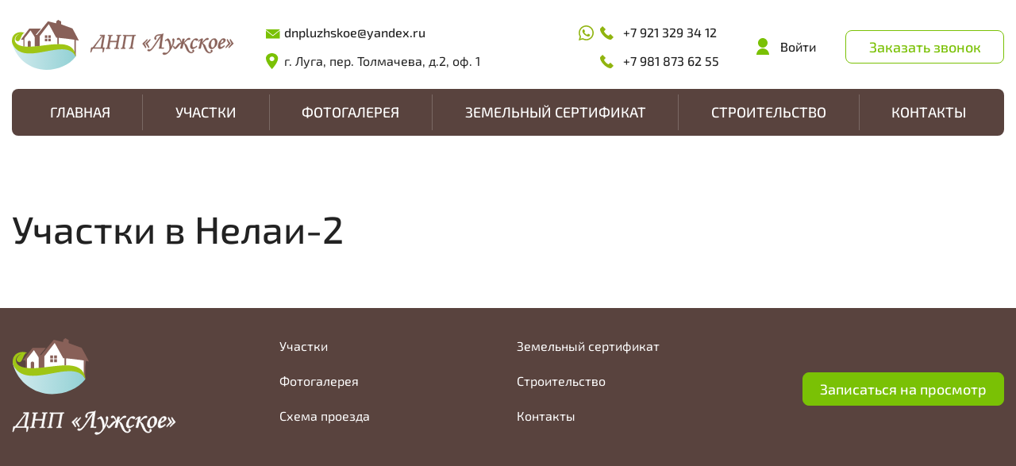

--- FILE ---
content_type: text/html; charset=utf-8
request_url: https://www.google.com/recaptcha/api2/anchor?ar=1&k=6LcA2C8pAAAAACbHEuOhvgIj1OTDEli2ilepl8Wg&co=aHR0cHM6Ly9kbnBsdXpoc2tvZS5ydTo0NDM.&hl=en&v=PoyoqOPhxBO7pBk68S4YbpHZ&size=invisible&anchor-ms=20000&execute-ms=30000&cb=aowpiex4532n
body_size: 48711
content:
<!DOCTYPE HTML><html dir="ltr" lang="en"><head><meta http-equiv="Content-Type" content="text/html; charset=UTF-8">
<meta http-equiv="X-UA-Compatible" content="IE=edge">
<title>reCAPTCHA</title>
<style type="text/css">
/* cyrillic-ext */
@font-face {
  font-family: 'Roboto';
  font-style: normal;
  font-weight: 400;
  font-stretch: 100%;
  src: url(//fonts.gstatic.com/s/roboto/v48/KFO7CnqEu92Fr1ME7kSn66aGLdTylUAMa3GUBHMdazTgWw.woff2) format('woff2');
  unicode-range: U+0460-052F, U+1C80-1C8A, U+20B4, U+2DE0-2DFF, U+A640-A69F, U+FE2E-FE2F;
}
/* cyrillic */
@font-face {
  font-family: 'Roboto';
  font-style: normal;
  font-weight: 400;
  font-stretch: 100%;
  src: url(//fonts.gstatic.com/s/roboto/v48/KFO7CnqEu92Fr1ME7kSn66aGLdTylUAMa3iUBHMdazTgWw.woff2) format('woff2');
  unicode-range: U+0301, U+0400-045F, U+0490-0491, U+04B0-04B1, U+2116;
}
/* greek-ext */
@font-face {
  font-family: 'Roboto';
  font-style: normal;
  font-weight: 400;
  font-stretch: 100%;
  src: url(//fonts.gstatic.com/s/roboto/v48/KFO7CnqEu92Fr1ME7kSn66aGLdTylUAMa3CUBHMdazTgWw.woff2) format('woff2');
  unicode-range: U+1F00-1FFF;
}
/* greek */
@font-face {
  font-family: 'Roboto';
  font-style: normal;
  font-weight: 400;
  font-stretch: 100%;
  src: url(//fonts.gstatic.com/s/roboto/v48/KFO7CnqEu92Fr1ME7kSn66aGLdTylUAMa3-UBHMdazTgWw.woff2) format('woff2');
  unicode-range: U+0370-0377, U+037A-037F, U+0384-038A, U+038C, U+038E-03A1, U+03A3-03FF;
}
/* math */
@font-face {
  font-family: 'Roboto';
  font-style: normal;
  font-weight: 400;
  font-stretch: 100%;
  src: url(//fonts.gstatic.com/s/roboto/v48/KFO7CnqEu92Fr1ME7kSn66aGLdTylUAMawCUBHMdazTgWw.woff2) format('woff2');
  unicode-range: U+0302-0303, U+0305, U+0307-0308, U+0310, U+0312, U+0315, U+031A, U+0326-0327, U+032C, U+032F-0330, U+0332-0333, U+0338, U+033A, U+0346, U+034D, U+0391-03A1, U+03A3-03A9, U+03B1-03C9, U+03D1, U+03D5-03D6, U+03F0-03F1, U+03F4-03F5, U+2016-2017, U+2034-2038, U+203C, U+2040, U+2043, U+2047, U+2050, U+2057, U+205F, U+2070-2071, U+2074-208E, U+2090-209C, U+20D0-20DC, U+20E1, U+20E5-20EF, U+2100-2112, U+2114-2115, U+2117-2121, U+2123-214F, U+2190, U+2192, U+2194-21AE, U+21B0-21E5, U+21F1-21F2, U+21F4-2211, U+2213-2214, U+2216-22FF, U+2308-230B, U+2310, U+2319, U+231C-2321, U+2336-237A, U+237C, U+2395, U+239B-23B7, U+23D0, U+23DC-23E1, U+2474-2475, U+25AF, U+25B3, U+25B7, U+25BD, U+25C1, U+25CA, U+25CC, U+25FB, U+266D-266F, U+27C0-27FF, U+2900-2AFF, U+2B0E-2B11, U+2B30-2B4C, U+2BFE, U+3030, U+FF5B, U+FF5D, U+1D400-1D7FF, U+1EE00-1EEFF;
}
/* symbols */
@font-face {
  font-family: 'Roboto';
  font-style: normal;
  font-weight: 400;
  font-stretch: 100%;
  src: url(//fonts.gstatic.com/s/roboto/v48/KFO7CnqEu92Fr1ME7kSn66aGLdTylUAMaxKUBHMdazTgWw.woff2) format('woff2');
  unicode-range: U+0001-000C, U+000E-001F, U+007F-009F, U+20DD-20E0, U+20E2-20E4, U+2150-218F, U+2190, U+2192, U+2194-2199, U+21AF, U+21E6-21F0, U+21F3, U+2218-2219, U+2299, U+22C4-22C6, U+2300-243F, U+2440-244A, U+2460-24FF, U+25A0-27BF, U+2800-28FF, U+2921-2922, U+2981, U+29BF, U+29EB, U+2B00-2BFF, U+4DC0-4DFF, U+FFF9-FFFB, U+10140-1018E, U+10190-1019C, U+101A0, U+101D0-101FD, U+102E0-102FB, U+10E60-10E7E, U+1D2C0-1D2D3, U+1D2E0-1D37F, U+1F000-1F0FF, U+1F100-1F1AD, U+1F1E6-1F1FF, U+1F30D-1F30F, U+1F315, U+1F31C, U+1F31E, U+1F320-1F32C, U+1F336, U+1F378, U+1F37D, U+1F382, U+1F393-1F39F, U+1F3A7-1F3A8, U+1F3AC-1F3AF, U+1F3C2, U+1F3C4-1F3C6, U+1F3CA-1F3CE, U+1F3D4-1F3E0, U+1F3ED, U+1F3F1-1F3F3, U+1F3F5-1F3F7, U+1F408, U+1F415, U+1F41F, U+1F426, U+1F43F, U+1F441-1F442, U+1F444, U+1F446-1F449, U+1F44C-1F44E, U+1F453, U+1F46A, U+1F47D, U+1F4A3, U+1F4B0, U+1F4B3, U+1F4B9, U+1F4BB, U+1F4BF, U+1F4C8-1F4CB, U+1F4D6, U+1F4DA, U+1F4DF, U+1F4E3-1F4E6, U+1F4EA-1F4ED, U+1F4F7, U+1F4F9-1F4FB, U+1F4FD-1F4FE, U+1F503, U+1F507-1F50B, U+1F50D, U+1F512-1F513, U+1F53E-1F54A, U+1F54F-1F5FA, U+1F610, U+1F650-1F67F, U+1F687, U+1F68D, U+1F691, U+1F694, U+1F698, U+1F6AD, U+1F6B2, U+1F6B9-1F6BA, U+1F6BC, U+1F6C6-1F6CF, U+1F6D3-1F6D7, U+1F6E0-1F6EA, U+1F6F0-1F6F3, U+1F6F7-1F6FC, U+1F700-1F7FF, U+1F800-1F80B, U+1F810-1F847, U+1F850-1F859, U+1F860-1F887, U+1F890-1F8AD, U+1F8B0-1F8BB, U+1F8C0-1F8C1, U+1F900-1F90B, U+1F93B, U+1F946, U+1F984, U+1F996, U+1F9E9, U+1FA00-1FA6F, U+1FA70-1FA7C, U+1FA80-1FA89, U+1FA8F-1FAC6, U+1FACE-1FADC, U+1FADF-1FAE9, U+1FAF0-1FAF8, U+1FB00-1FBFF;
}
/* vietnamese */
@font-face {
  font-family: 'Roboto';
  font-style: normal;
  font-weight: 400;
  font-stretch: 100%;
  src: url(//fonts.gstatic.com/s/roboto/v48/KFO7CnqEu92Fr1ME7kSn66aGLdTylUAMa3OUBHMdazTgWw.woff2) format('woff2');
  unicode-range: U+0102-0103, U+0110-0111, U+0128-0129, U+0168-0169, U+01A0-01A1, U+01AF-01B0, U+0300-0301, U+0303-0304, U+0308-0309, U+0323, U+0329, U+1EA0-1EF9, U+20AB;
}
/* latin-ext */
@font-face {
  font-family: 'Roboto';
  font-style: normal;
  font-weight: 400;
  font-stretch: 100%;
  src: url(//fonts.gstatic.com/s/roboto/v48/KFO7CnqEu92Fr1ME7kSn66aGLdTylUAMa3KUBHMdazTgWw.woff2) format('woff2');
  unicode-range: U+0100-02BA, U+02BD-02C5, U+02C7-02CC, U+02CE-02D7, U+02DD-02FF, U+0304, U+0308, U+0329, U+1D00-1DBF, U+1E00-1E9F, U+1EF2-1EFF, U+2020, U+20A0-20AB, U+20AD-20C0, U+2113, U+2C60-2C7F, U+A720-A7FF;
}
/* latin */
@font-face {
  font-family: 'Roboto';
  font-style: normal;
  font-weight: 400;
  font-stretch: 100%;
  src: url(//fonts.gstatic.com/s/roboto/v48/KFO7CnqEu92Fr1ME7kSn66aGLdTylUAMa3yUBHMdazQ.woff2) format('woff2');
  unicode-range: U+0000-00FF, U+0131, U+0152-0153, U+02BB-02BC, U+02C6, U+02DA, U+02DC, U+0304, U+0308, U+0329, U+2000-206F, U+20AC, U+2122, U+2191, U+2193, U+2212, U+2215, U+FEFF, U+FFFD;
}
/* cyrillic-ext */
@font-face {
  font-family: 'Roboto';
  font-style: normal;
  font-weight: 500;
  font-stretch: 100%;
  src: url(//fonts.gstatic.com/s/roboto/v48/KFO7CnqEu92Fr1ME7kSn66aGLdTylUAMa3GUBHMdazTgWw.woff2) format('woff2');
  unicode-range: U+0460-052F, U+1C80-1C8A, U+20B4, U+2DE0-2DFF, U+A640-A69F, U+FE2E-FE2F;
}
/* cyrillic */
@font-face {
  font-family: 'Roboto';
  font-style: normal;
  font-weight: 500;
  font-stretch: 100%;
  src: url(//fonts.gstatic.com/s/roboto/v48/KFO7CnqEu92Fr1ME7kSn66aGLdTylUAMa3iUBHMdazTgWw.woff2) format('woff2');
  unicode-range: U+0301, U+0400-045F, U+0490-0491, U+04B0-04B1, U+2116;
}
/* greek-ext */
@font-face {
  font-family: 'Roboto';
  font-style: normal;
  font-weight: 500;
  font-stretch: 100%;
  src: url(//fonts.gstatic.com/s/roboto/v48/KFO7CnqEu92Fr1ME7kSn66aGLdTylUAMa3CUBHMdazTgWw.woff2) format('woff2');
  unicode-range: U+1F00-1FFF;
}
/* greek */
@font-face {
  font-family: 'Roboto';
  font-style: normal;
  font-weight: 500;
  font-stretch: 100%;
  src: url(//fonts.gstatic.com/s/roboto/v48/KFO7CnqEu92Fr1ME7kSn66aGLdTylUAMa3-UBHMdazTgWw.woff2) format('woff2');
  unicode-range: U+0370-0377, U+037A-037F, U+0384-038A, U+038C, U+038E-03A1, U+03A3-03FF;
}
/* math */
@font-face {
  font-family: 'Roboto';
  font-style: normal;
  font-weight: 500;
  font-stretch: 100%;
  src: url(//fonts.gstatic.com/s/roboto/v48/KFO7CnqEu92Fr1ME7kSn66aGLdTylUAMawCUBHMdazTgWw.woff2) format('woff2');
  unicode-range: U+0302-0303, U+0305, U+0307-0308, U+0310, U+0312, U+0315, U+031A, U+0326-0327, U+032C, U+032F-0330, U+0332-0333, U+0338, U+033A, U+0346, U+034D, U+0391-03A1, U+03A3-03A9, U+03B1-03C9, U+03D1, U+03D5-03D6, U+03F0-03F1, U+03F4-03F5, U+2016-2017, U+2034-2038, U+203C, U+2040, U+2043, U+2047, U+2050, U+2057, U+205F, U+2070-2071, U+2074-208E, U+2090-209C, U+20D0-20DC, U+20E1, U+20E5-20EF, U+2100-2112, U+2114-2115, U+2117-2121, U+2123-214F, U+2190, U+2192, U+2194-21AE, U+21B0-21E5, U+21F1-21F2, U+21F4-2211, U+2213-2214, U+2216-22FF, U+2308-230B, U+2310, U+2319, U+231C-2321, U+2336-237A, U+237C, U+2395, U+239B-23B7, U+23D0, U+23DC-23E1, U+2474-2475, U+25AF, U+25B3, U+25B7, U+25BD, U+25C1, U+25CA, U+25CC, U+25FB, U+266D-266F, U+27C0-27FF, U+2900-2AFF, U+2B0E-2B11, U+2B30-2B4C, U+2BFE, U+3030, U+FF5B, U+FF5D, U+1D400-1D7FF, U+1EE00-1EEFF;
}
/* symbols */
@font-face {
  font-family: 'Roboto';
  font-style: normal;
  font-weight: 500;
  font-stretch: 100%;
  src: url(//fonts.gstatic.com/s/roboto/v48/KFO7CnqEu92Fr1ME7kSn66aGLdTylUAMaxKUBHMdazTgWw.woff2) format('woff2');
  unicode-range: U+0001-000C, U+000E-001F, U+007F-009F, U+20DD-20E0, U+20E2-20E4, U+2150-218F, U+2190, U+2192, U+2194-2199, U+21AF, U+21E6-21F0, U+21F3, U+2218-2219, U+2299, U+22C4-22C6, U+2300-243F, U+2440-244A, U+2460-24FF, U+25A0-27BF, U+2800-28FF, U+2921-2922, U+2981, U+29BF, U+29EB, U+2B00-2BFF, U+4DC0-4DFF, U+FFF9-FFFB, U+10140-1018E, U+10190-1019C, U+101A0, U+101D0-101FD, U+102E0-102FB, U+10E60-10E7E, U+1D2C0-1D2D3, U+1D2E0-1D37F, U+1F000-1F0FF, U+1F100-1F1AD, U+1F1E6-1F1FF, U+1F30D-1F30F, U+1F315, U+1F31C, U+1F31E, U+1F320-1F32C, U+1F336, U+1F378, U+1F37D, U+1F382, U+1F393-1F39F, U+1F3A7-1F3A8, U+1F3AC-1F3AF, U+1F3C2, U+1F3C4-1F3C6, U+1F3CA-1F3CE, U+1F3D4-1F3E0, U+1F3ED, U+1F3F1-1F3F3, U+1F3F5-1F3F7, U+1F408, U+1F415, U+1F41F, U+1F426, U+1F43F, U+1F441-1F442, U+1F444, U+1F446-1F449, U+1F44C-1F44E, U+1F453, U+1F46A, U+1F47D, U+1F4A3, U+1F4B0, U+1F4B3, U+1F4B9, U+1F4BB, U+1F4BF, U+1F4C8-1F4CB, U+1F4D6, U+1F4DA, U+1F4DF, U+1F4E3-1F4E6, U+1F4EA-1F4ED, U+1F4F7, U+1F4F9-1F4FB, U+1F4FD-1F4FE, U+1F503, U+1F507-1F50B, U+1F50D, U+1F512-1F513, U+1F53E-1F54A, U+1F54F-1F5FA, U+1F610, U+1F650-1F67F, U+1F687, U+1F68D, U+1F691, U+1F694, U+1F698, U+1F6AD, U+1F6B2, U+1F6B9-1F6BA, U+1F6BC, U+1F6C6-1F6CF, U+1F6D3-1F6D7, U+1F6E0-1F6EA, U+1F6F0-1F6F3, U+1F6F7-1F6FC, U+1F700-1F7FF, U+1F800-1F80B, U+1F810-1F847, U+1F850-1F859, U+1F860-1F887, U+1F890-1F8AD, U+1F8B0-1F8BB, U+1F8C0-1F8C1, U+1F900-1F90B, U+1F93B, U+1F946, U+1F984, U+1F996, U+1F9E9, U+1FA00-1FA6F, U+1FA70-1FA7C, U+1FA80-1FA89, U+1FA8F-1FAC6, U+1FACE-1FADC, U+1FADF-1FAE9, U+1FAF0-1FAF8, U+1FB00-1FBFF;
}
/* vietnamese */
@font-face {
  font-family: 'Roboto';
  font-style: normal;
  font-weight: 500;
  font-stretch: 100%;
  src: url(//fonts.gstatic.com/s/roboto/v48/KFO7CnqEu92Fr1ME7kSn66aGLdTylUAMa3OUBHMdazTgWw.woff2) format('woff2');
  unicode-range: U+0102-0103, U+0110-0111, U+0128-0129, U+0168-0169, U+01A0-01A1, U+01AF-01B0, U+0300-0301, U+0303-0304, U+0308-0309, U+0323, U+0329, U+1EA0-1EF9, U+20AB;
}
/* latin-ext */
@font-face {
  font-family: 'Roboto';
  font-style: normal;
  font-weight: 500;
  font-stretch: 100%;
  src: url(//fonts.gstatic.com/s/roboto/v48/KFO7CnqEu92Fr1ME7kSn66aGLdTylUAMa3KUBHMdazTgWw.woff2) format('woff2');
  unicode-range: U+0100-02BA, U+02BD-02C5, U+02C7-02CC, U+02CE-02D7, U+02DD-02FF, U+0304, U+0308, U+0329, U+1D00-1DBF, U+1E00-1E9F, U+1EF2-1EFF, U+2020, U+20A0-20AB, U+20AD-20C0, U+2113, U+2C60-2C7F, U+A720-A7FF;
}
/* latin */
@font-face {
  font-family: 'Roboto';
  font-style: normal;
  font-weight: 500;
  font-stretch: 100%;
  src: url(//fonts.gstatic.com/s/roboto/v48/KFO7CnqEu92Fr1ME7kSn66aGLdTylUAMa3yUBHMdazQ.woff2) format('woff2');
  unicode-range: U+0000-00FF, U+0131, U+0152-0153, U+02BB-02BC, U+02C6, U+02DA, U+02DC, U+0304, U+0308, U+0329, U+2000-206F, U+20AC, U+2122, U+2191, U+2193, U+2212, U+2215, U+FEFF, U+FFFD;
}
/* cyrillic-ext */
@font-face {
  font-family: 'Roboto';
  font-style: normal;
  font-weight: 900;
  font-stretch: 100%;
  src: url(//fonts.gstatic.com/s/roboto/v48/KFO7CnqEu92Fr1ME7kSn66aGLdTylUAMa3GUBHMdazTgWw.woff2) format('woff2');
  unicode-range: U+0460-052F, U+1C80-1C8A, U+20B4, U+2DE0-2DFF, U+A640-A69F, U+FE2E-FE2F;
}
/* cyrillic */
@font-face {
  font-family: 'Roboto';
  font-style: normal;
  font-weight: 900;
  font-stretch: 100%;
  src: url(//fonts.gstatic.com/s/roboto/v48/KFO7CnqEu92Fr1ME7kSn66aGLdTylUAMa3iUBHMdazTgWw.woff2) format('woff2');
  unicode-range: U+0301, U+0400-045F, U+0490-0491, U+04B0-04B1, U+2116;
}
/* greek-ext */
@font-face {
  font-family: 'Roboto';
  font-style: normal;
  font-weight: 900;
  font-stretch: 100%;
  src: url(//fonts.gstatic.com/s/roboto/v48/KFO7CnqEu92Fr1ME7kSn66aGLdTylUAMa3CUBHMdazTgWw.woff2) format('woff2');
  unicode-range: U+1F00-1FFF;
}
/* greek */
@font-face {
  font-family: 'Roboto';
  font-style: normal;
  font-weight: 900;
  font-stretch: 100%;
  src: url(//fonts.gstatic.com/s/roboto/v48/KFO7CnqEu92Fr1ME7kSn66aGLdTylUAMa3-UBHMdazTgWw.woff2) format('woff2');
  unicode-range: U+0370-0377, U+037A-037F, U+0384-038A, U+038C, U+038E-03A1, U+03A3-03FF;
}
/* math */
@font-face {
  font-family: 'Roboto';
  font-style: normal;
  font-weight: 900;
  font-stretch: 100%;
  src: url(//fonts.gstatic.com/s/roboto/v48/KFO7CnqEu92Fr1ME7kSn66aGLdTylUAMawCUBHMdazTgWw.woff2) format('woff2');
  unicode-range: U+0302-0303, U+0305, U+0307-0308, U+0310, U+0312, U+0315, U+031A, U+0326-0327, U+032C, U+032F-0330, U+0332-0333, U+0338, U+033A, U+0346, U+034D, U+0391-03A1, U+03A3-03A9, U+03B1-03C9, U+03D1, U+03D5-03D6, U+03F0-03F1, U+03F4-03F5, U+2016-2017, U+2034-2038, U+203C, U+2040, U+2043, U+2047, U+2050, U+2057, U+205F, U+2070-2071, U+2074-208E, U+2090-209C, U+20D0-20DC, U+20E1, U+20E5-20EF, U+2100-2112, U+2114-2115, U+2117-2121, U+2123-214F, U+2190, U+2192, U+2194-21AE, U+21B0-21E5, U+21F1-21F2, U+21F4-2211, U+2213-2214, U+2216-22FF, U+2308-230B, U+2310, U+2319, U+231C-2321, U+2336-237A, U+237C, U+2395, U+239B-23B7, U+23D0, U+23DC-23E1, U+2474-2475, U+25AF, U+25B3, U+25B7, U+25BD, U+25C1, U+25CA, U+25CC, U+25FB, U+266D-266F, U+27C0-27FF, U+2900-2AFF, U+2B0E-2B11, U+2B30-2B4C, U+2BFE, U+3030, U+FF5B, U+FF5D, U+1D400-1D7FF, U+1EE00-1EEFF;
}
/* symbols */
@font-face {
  font-family: 'Roboto';
  font-style: normal;
  font-weight: 900;
  font-stretch: 100%;
  src: url(//fonts.gstatic.com/s/roboto/v48/KFO7CnqEu92Fr1ME7kSn66aGLdTylUAMaxKUBHMdazTgWw.woff2) format('woff2');
  unicode-range: U+0001-000C, U+000E-001F, U+007F-009F, U+20DD-20E0, U+20E2-20E4, U+2150-218F, U+2190, U+2192, U+2194-2199, U+21AF, U+21E6-21F0, U+21F3, U+2218-2219, U+2299, U+22C4-22C6, U+2300-243F, U+2440-244A, U+2460-24FF, U+25A0-27BF, U+2800-28FF, U+2921-2922, U+2981, U+29BF, U+29EB, U+2B00-2BFF, U+4DC0-4DFF, U+FFF9-FFFB, U+10140-1018E, U+10190-1019C, U+101A0, U+101D0-101FD, U+102E0-102FB, U+10E60-10E7E, U+1D2C0-1D2D3, U+1D2E0-1D37F, U+1F000-1F0FF, U+1F100-1F1AD, U+1F1E6-1F1FF, U+1F30D-1F30F, U+1F315, U+1F31C, U+1F31E, U+1F320-1F32C, U+1F336, U+1F378, U+1F37D, U+1F382, U+1F393-1F39F, U+1F3A7-1F3A8, U+1F3AC-1F3AF, U+1F3C2, U+1F3C4-1F3C6, U+1F3CA-1F3CE, U+1F3D4-1F3E0, U+1F3ED, U+1F3F1-1F3F3, U+1F3F5-1F3F7, U+1F408, U+1F415, U+1F41F, U+1F426, U+1F43F, U+1F441-1F442, U+1F444, U+1F446-1F449, U+1F44C-1F44E, U+1F453, U+1F46A, U+1F47D, U+1F4A3, U+1F4B0, U+1F4B3, U+1F4B9, U+1F4BB, U+1F4BF, U+1F4C8-1F4CB, U+1F4D6, U+1F4DA, U+1F4DF, U+1F4E3-1F4E6, U+1F4EA-1F4ED, U+1F4F7, U+1F4F9-1F4FB, U+1F4FD-1F4FE, U+1F503, U+1F507-1F50B, U+1F50D, U+1F512-1F513, U+1F53E-1F54A, U+1F54F-1F5FA, U+1F610, U+1F650-1F67F, U+1F687, U+1F68D, U+1F691, U+1F694, U+1F698, U+1F6AD, U+1F6B2, U+1F6B9-1F6BA, U+1F6BC, U+1F6C6-1F6CF, U+1F6D3-1F6D7, U+1F6E0-1F6EA, U+1F6F0-1F6F3, U+1F6F7-1F6FC, U+1F700-1F7FF, U+1F800-1F80B, U+1F810-1F847, U+1F850-1F859, U+1F860-1F887, U+1F890-1F8AD, U+1F8B0-1F8BB, U+1F8C0-1F8C1, U+1F900-1F90B, U+1F93B, U+1F946, U+1F984, U+1F996, U+1F9E9, U+1FA00-1FA6F, U+1FA70-1FA7C, U+1FA80-1FA89, U+1FA8F-1FAC6, U+1FACE-1FADC, U+1FADF-1FAE9, U+1FAF0-1FAF8, U+1FB00-1FBFF;
}
/* vietnamese */
@font-face {
  font-family: 'Roboto';
  font-style: normal;
  font-weight: 900;
  font-stretch: 100%;
  src: url(//fonts.gstatic.com/s/roboto/v48/KFO7CnqEu92Fr1ME7kSn66aGLdTylUAMa3OUBHMdazTgWw.woff2) format('woff2');
  unicode-range: U+0102-0103, U+0110-0111, U+0128-0129, U+0168-0169, U+01A0-01A1, U+01AF-01B0, U+0300-0301, U+0303-0304, U+0308-0309, U+0323, U+0329, U+1EA0-1EF9, U+20AB;
}
/* latin-ext */
@font-face {
  font-family: 'Roboto';
  font-style: normal;
  font-weight: 900;
  font-stretch: 100%;
  src: url(//fonts.gstatic.com/s/roboto/v48/KFO7CnqEu92Fr1ME7kSn66aGLdTylUAMa3KUBHMdazTgWw.woff2) format('woff2');
  unicode-range: U+0100-02BA, U+02BD-02C5, U+02C7-02CC, U+02CE-02D7, U+02DD-02FF, U+0304, U+0308, U+0329, U+1D00-1DBF, U+1E00-1E9F, U+1EF2-1EFF, U+2020, U+20A0-20AB, U+20AD-20C0, U+2113, U+2C60-2C7F, U+A720-A7FF;
}
/* latin */
@font-face {
  font-family: 'Roboto';
  font-style: normal;
  font-weight: 900;
  font-stretch: 100%;
  src: url(//fonts.gstatic.com/s/roboto/v48/KFO7CnqEu92Fr1ME7kSn66aGLdTylUAMa3yUBHMdazQ.woff2) format('woff2');
  unicode-range: U+0000-00FF, U+0131, U+0152-0153, U+02BB-02BC, U+02C6, U+02DA, U+02DC, U+0304, U+0308, U+0329, U+2000-206F, U+20AC, U+2122, U+2191, U+2193, U+2212, U+2215, U+FEFF, U+FFFD;
}

</style>
<link rel="stylesheet" type="text/css" href="https://www.gstatic.com/recaptcha/releases/PoyoqOPhxBO7pBk68S4YbpHZ/styles__ltr.css">
<script nonce="z0Zvb29iAzl8SBJ2J92IjA" type="text/javascript">window['__recaptcha_api'] = 'https://www.google.com/recaptcha/api2/';</script>
<script type="text/javascript" src="https://www.gstatic.com/recaptcha/releases/PoyoqOPhxBO7pBk68S4YbpHZ/recaptcha__en.js" nonce="z0Zvb29iAzl8SBJ2J92IjA">
      
    </script></head>
<body><div id="rc-anchor-alert" class="rc-anchor-alert"></div>
<input type="hidden" id="recaptcha-token" value="[base64]">
<script type="text/javascript" nonce="z0Zvb29iAzl8SBJ2J92IjA">
      recaptcha.anchor.Main.init("[\x22ainput\x22,[\x22bgdata\x22,\x22\x22,\[base64]/[base64]/[base64]/[base64]/[base64]/[base64]/[base64]/[base64]/[base64]/[base64]\\u003d\x22,\[base64]\\u003d\x22,\[base64]/CkMOrfsOWZDTCnsKcwrYPw6ZYw6dbw5VPw5Qkwrx+w4QtE1xHw6keFXUaYiHCsWoIw6HDicK3w4DCjMKARMO/MsOuw6NswoZ9e0zCiSYbOHQfwobDgyEDw6zDmMKZw7w+aDFFwp7Cu8K9Un/[base64]/[base64]/b3DDrBHDlMOIODVTw5vCsWFCwrsFWMKmPsOjVAh0wolpYsKVLFADwrkawpPDncKlJ8OMYwnCtxrCiV/DnlDDgcOCw5fDocOFwrFSI8OHLiBneF8tDBnCnkrChzHCmWjDr2AKPsKSAMKRwqHClQPDrU/Do8KDSjrDiMK1LcO/[base64]/[base64]/FMKkNy09EMK/w68oO8KGd8Kmw5zCvMKhfwtBAF7DiMOXV8KzOmwbdFbDlMOAJ1cIG0EQwo1Aw6YuPsO9wodrw47DqQJITEjCicO9woYmw6UyEj8sw7nDssK/[base64]/JghFBVfDqVbCt8OMw6PDrMKJAsOzw7sJw7/CpsKSHcOTVsOGEk1kw5cAdMOBwrNuw4vCgw/[base64]/CtGVvBMOOUiTDpMKua8O/VMK8w7UewrdNwovCusKXwr/Co8KVwq4jwpLCusOXwr/DhXjDkmFEOiJSSTxww5p6DMOBwplQwo3DpV43LVjCg3QKw5MkwrtMw4LDoBzCglozw6rCnEUywqzDjAzDqUd/w7VWw5wKw4YDRlnCncKTVsONwrTCncOHwop9wrtsQzY6fx1CflfClDEQW8OPw57CqCEKMz/DnAkLR8Ktw4HDosK1R8Obw4hEw5oawrnCmBpOw6paCwNAawtuYMOnW8OawoZswofDgMKVwp59JMKMwoNlJsOewpwPIQg/[base64]/ClE7Dp8KHRmvDmiQuPxDDqmTDtMKSw741Wm5eVcOdwprDoW9Ew7HDl8OTw59Hw6F6w5dXwrAgasOawobDi8O/[base64]/DssK9wp/CiSTCjQjCjsKUAGvDnsO8VWPCv8Kkw5cWwrfCuAdgwrvCn1DDth3Do8Oww4XClE4+w6jCuMKuwo/CgS/CtMKNw7vCn8Okd8OIYD1KJsOtfmRjNXQ/[base64]/w6bCl8KywozCk8OYw5Q4AHBpMcOLeMO2w7DCgMKULTTDk8KRw4wvTcKawrN1w7o+w4/Ci8KILsKqAUBwbMKgQ0HCosOGLGBiwqkUwqRiJsOOXsKCPD9iw4I0w67CucK1fwLDusKzwoPDnnY6LcKffWI7B8OUCBjCncO/dMKib8KqeVzCn3fCpcKARQ0bdxkqwqoSV3BMw6bCr1DCiS/DpVLCvBZuC8ObR3ckw5tZwoLCvsKrw6rCnMOseQJbwq3DpQpMwoxVXmIFChbCm0PCjUTCmsKJwpx8w4vChMKAw7wQQA88dsOOw4nCvhDDsHjChcOSAMKWwq/DmyfCoMKvIcOUw7EURkE/X8O4wrZUFTHCqsO6V8K5wp/DpkQ5AQLCrhx2wpEbw5PCsDvDnGJEwoXDjcKbwpURworDuzU8LMOEKEsdwqokL8KefnjCh8KAbhjDnlI/[base64]/CqMKpwq1hGcKFwrDCvgk6IMOewqgiUjdoecOaw4xpNzg1w4sqwpMwwpvDgMKtwpZaw5FWwo3CkgpODcOnw7vCksOWw77DlQvDgsKkcw56w4AdZMObw6lZHQjCiF3CkQtewpXDlHvDjXTCjcOdWcOowroCwqfCq1/Do2XDtcKkDBbDisOWRsKgw7nDjF5tBlXDvcOMQQDDvkV+w6fCoMKGcW/ChMO0wqgwwoA/EMKDMMKRZ33Cq3LCqh9Ww4J4VCrCqsKTw7XDgsOlw5DCosKEw4ovwpROwrjClMKNwrvCkMO3wpoIw5vCohbCgjZMw5rDq8Khw5TDuMO0w4XDusKrESnCuMKxd0EqCcKva8KMDA7CqMKlw5xZwpXCncOjwp/DmDlyUMKBM8KcwrPDqcKJaw3CoDF1w4PDlMK2wqLDoMK2wqkowoANwpTDpMKRw5rCkMKmWcKjSAjCjMKBB8KqD03Dv8KmTVjClMOlGmLDmsKaPcO+NcODw48Pwq8SwpVTwpvDmSrChMOzXsKdw4nDmjTCn1gQWVLClXo+b2/[base64]/[base64]/[base64]/[base64]/DmErDv2HDmcKVDUR8J8O0w53Du8K6EGNJw5DCo8KAwpVqF8OEw63DsXxNw7TDlS8FwrnDsRoOwq5xP8Ojwqtgw6lBWMOHR3zCvnoYI8OGwo/CtcOdwqvCn8Ozw4VxVy/CqcO5wozCtg1kesOew6hCa8OlwoBIUsO3w7jDnhc5w7kywoLCjxkad8OmwpDCsMOgacKNw4HCiMKkaMKpwonCnQwOaUEcDXXCucKlwrRVIsOCUhZYw47CrDjDnzPCoEY/QsKxw6wwYMKYwqQ1w4jDiMO9MGHDo8KRXGbCvE3CqMOPE8Olw5LCoHIswqXCsMOZw7zDmsKJwp/ChWYzBMObMVZxw4PCucKCwqXDocOqwq/DssKvwr0Gw4pKZcK0w77Cr1ktcEoKw7cAcMKDwoDCpMK/[base64]/[base64]/DtcOWwrMswrFHwrB/HMKOwpfDogEmQ8KKw6AedcOtFsOobcKrWBZwLcKLFsObdFspYE9lw7paw4TDiisZaMKuBENXwpFxJHnCphfDt8O8woMswrDCqsK/wo/Dp3rDi0c5wrwqYMOzwpxqw7nDgMOaKsKKw7/Do2IEw6wcJ8KMw6EoPH8Vw7TDq8KGBcOhw5UaWznCr8OldcKXw5nCo8Ogw4Z0CcOQwrXCtcKsasKZVinDjMOKwoTCphbDuBLCvsKAwqLCq8O9QsO/wr7Ch8OOayHCt2DCoSDDh8O3wrFlwp/Dnw8Pw71Iw6RKDcOfwonCjAfCpMKDNcKwaWBAIcK4IyfCpMKSOyVhCMK1DsKxwpBjwr/[base64]/CgTbDmsO+w7k8w4DCpsOxRcKUw7Yow5LDmX/[base64]/DpsKgw5hJwqHDjsKyDWxKesKKd8KfRcKIw4DCggnCojTCuXxPwrfCrxHDvXc2EcKQw7LCoMO4w6jCo8O1wpjCs8OtcMKSwqDDiFPDohfDgMO9ZMKWHMOSCA1hw7jDrWXDgMOXDsO/SsK+Pw0BUcOJWMOHag3DnyJTQcKqw5vDlcO8w7PClWUBwqQFw5s5w4F7wp7CjXzDvAwVwoXDmAHDnMOpeBl9w6Z2w6JEwo5TQMOzwoI/F8OowrDChMK/B8KUWSYAw7fDj8KjCiReOjXCnsKNw5rCpzbDq0TDq8KVDzfDk8OFw4/CqBNEfMOrwrIvY2wQWMOHw4bDj1bDg0oRwoZ7QMKHahZSwrzDoMOzaH16aRPDqcKIOSHChSDCpMKRcsOQH2tkwrAPQ8OfwonCszs9EcKjKsOyKULCs8OtwpxTw6LDqELDj8ObwoYYLS43wonDgsKkwqZzw7cxI8OxbQRywozDo8KzIF3DnhrCtwx/fcOLw750Q8O9UlIqw5bChiJuVsKNe8OtwpXDoMKZP8KewqnDtEjCncOgLkwDIhsECWXDnQ3CtMK3AsKPWcO8SiLDokEJbRdmP8O9wqlqw5zDplUEOEltH8OnwoAeWDxgEjduw7gLwrspMiF5H8Kow4Bzw70yR0hHC0lYPxvCqsONa0MLwr3CjMOrMcKMJl/DmUPCiz4FDSzCu8KAUMK9FMOEwr/DuUDDkhpSw5jDrifClcKvwqp+ecOEw7VAwoULwrnDoMOJw4LDocKhFcOEHQVSGcKiB1QDeMK1w5DChTLDkcO/wq/[base64]/I8KAOcKYwrMrJ8OJY8OCCcOqw6/DglLCnmnCt8Kfw6nCusKqwqEhZMO+wpLDu2EuOjLCrRoyw5cnwqsdw5vCqUDCksKDw4jCplBVwobChsO2JxLCsMODw4t5wpXCpCxFw5NCwro6w55Qw7nDu8OvDsOIwqUzwppaOcK/[base64]/w7HDlGVKYQBOch5DKxrDucO9wofCqsOQcXFSSkXCpsKgCFJXw65rTEd8w5o8Dil4IcOaw6nCpAtuK8O4ZsKDI8Oiw5Fcw7TDmix5w6PDisO8fsKUOcO/IcOHwrBWRDLCs2DChMKlfMO9IhnDsR4vbg0mwpUiw4DCjMKgw6lfZcOXwrhRw7bCtitNwqLDlCTCoMOTM1NVw70lCUx4wq/CllvDjMOdP8KrfwURVsOpwrnCgyjCi8KqcMKrwpTDoGLCulYnD8KnIm/CkcOwwoYVwpzDn2/DlQxMw7d/[base64]/Ch0vCosKEO0d3El0sd1XCnsKfw5Mhw5DCgsOOwrEiPHoPOVtLe8OFLMKfw4hdLcOXw6ESw7cRw5TDogTDuw/Cj8KhXHolw4bCszFrw57DmcOAw6Qew7NvBcKIwrgPKsK6w6Y8w77ClcOXWsKyw4rDhsOuYsK/DcOhe8OSMXnCsAfChWdDw5nDpQNIMyLCqMOqHMK3wpdqwrAEVcOXwqHDqsKwdA3CvDIlw7LDqzHCglgqwolZw4HCkRUKdgYTw5zDmktHw4bDm8Klw5RWwrMdw63CrMK2d3UeDA/CmEdSRcO6B8O9d2TDiMOxWHRJw5PDhsOZwqnCkmPDvsKUTkYKwohRwpnCukHDvMOnw7/Cr8K9wqTDu8KDwr9xY8KpA2A/wpIbVElgw54nw6/Cl8OFw68xDsK2bcKANMKYEBfCkEnDlBsVw4nCqcOmOgkleTrDgy04MkDClMKjQmrDs3nDnHfCv0cMw4FgUW/Cm8O1GsKYw5XCrMKYw6bCg1UnB8KrRmPDgsK4w7bCoizCih3Dl8ONaMOER8Khw4pCw6XClDl7XFRDw75DwrBgIE1mWwViw7IOwrxiwojDuksqPHHCm8KKw6ZQw5cGw4XCncOtwrvDqsOJFMOKMlopw4pSwp5jw7kUw5RawpzCgB7DoUzCmcOXwrdFPlAjwq/DlMKQLcOWX0VkwpMYEV4DVcOyPAIBFMKJBcOYworCisKCXFnDlsKWW1EfWl5cwq/CpwjCkgfDq0AfNMKlSAzDjh1NSMO9ScOlEcOzw6fDo8KTNGYSw6XCkcOvw6oDXhlcX23Cqz9mw7DDn8KgXH3DlEdqPy/DkU7Dq8K4OQBCN3PDsFg2w5Aewp/CiMOpwo/DpHbDicKGFcO1w5zCpQUHwp/Cp2nDu3QoVlvDkVRzwos6QcOowqcMw6RywpANw6I5w6pQSsKLw5o4w6zDowMRGQfClcK4ecKlKMO7wpVEI8OpQnLChFNnw6zCsCbDvUA/wp8ww6Q7MxkqKD7DqRzDv8O8D8OrZh/DqsK4w4o3ACMJw5DCtMKWaDnDoh0vw7zDp8OFw4nCrsKIVsOTckV/dD5Ywo4iwo1jw45vwrnCrn7DnlTDtRR9w63Dpn0Dw6RZQ1wMw7/CuTzDlMKDCDxxBVDCi0PCk8KsKWrCh8Kmw6oRBjQ6wphHfcKTFMKIwq1Yw7ctUcK3YMKFwo59worCoUvCn8O6woAsdsKdw5t8RWXChFxBCMOzecO8LsOhQMO1T1LDtTvDuw7ClVPCqGnCg8OOw4hPw6NNw5fCisOaw4XCpFtMw7I8OsKLwqrDqMK/[base64]/w4sPP8OTfmQIwpHCvC99EWbCnVk0wrHDl2rDkMKtw53CpUIowpHCogI2wojCr8O0wqfDu8KbNi/[base64]/DnsKlwo5dOB/[base64]/eUTCj8ODG0Ylw58sBXzCtcOSw6DDqcO1KFJ9w4QPw4zDhlF8w6gcUxnCoAxnwpDDmnTDkDHDvcKyXBXDqsOYw6LDssOFw7Q0byMUw6IFHMKtXsOkKx3CssK9wprDtcOGOsOFw6YhC8OYwpPClcKCw7V1A8KZcsKZXznCtcOLw7sCwrNFwqPDq0zCjcOew4/CmwrDscKBwqrDlsK4bcOUYVVgw7HCrlQIXsKXwp3Dr8Klw7fCisKtV8KywpvDtsOmEMKhwpzDvMK/wqPDgVs7I2kEw6vCvSHCklZ/w5YrJS1WwqoFWMO4wrEtwq/DqcKcPMKDEHZbVVDCpMOUcVxwfMKRwosyDcOrw4XCjFQ4TsKkOcOIw53DlgLDpMK1w5p4AcO8w5DDowRCwozCrsOwwqY0Gj5gesOGQzfCk1Uqwo4Kw7PDpATCgB7DuMKuw5NSwoPDuGbDlcKjw6HCsn3DnMKJUsKpw5QXcy/Ct8K7CWMbwqFnwpLCoMKqw4TDk8OORcKEw4FBTDTDqMOUd8KCcsKqacO1wqXDhRrCi8Kew7LCuFZlFE4Fw6RuFCLCpMKQImlDIHl1w4pYw7/CkcOlJGnCn8OpGWfDp8OYw6/CilvCpMK9XMKEasK9wpBowpdvw7/DijzDuFvCu8KMw5FJdUNODcKgwqzDnlLDk8KPHhHDr3w6wpDClMKawrhFw6DDtcOVwq3Dk0/[base64]/w6QMw71bE8KPwp8OY8KUwqDCrF1IBBzCtyEzay13w5zCjVTCqMKKwpnDnFpRP8KBWETCrHXDkATDrR7DpxvDo8O4w6/DkiJJwooIIMOGw6rCpmrCmcKdQsO4w6DCpBcxRxHDhcKAwpnCgHgKNQ3DrsKDJ8Ojw7towr7CucK0XX3DlFDDtiPDuMKXwprDsAFMbsOZb8OeDcK5w5NSwpDDnU3DhsKhw4h5WMOrc8OedcKfQMOhwrlMw6Upw6IuTsK/[base64]/McK7wqtAwonCpcOQw4sUwqHCkHUyMsOcw7xIJncEflM6cXZ2esORw5JqciHDgXDCr08cIGLDnsOaw6tPV0hIw5AiG3kmNC17wr8kw54ww5UPwoHCll3DqG7CiRTCgXnDvhFAMClGJXDCngohKsO2wojCtU/ChsKlVcKvOMOdw43DjsKMLsKhw5ZmwofDgHPCuMKWZGACDWELwpMcOyk8w7AHwr1DIsKLCMOAwrIxJk3CkQjDuF/Cv8Oew6BfUi1pwrTDqsKVBMOwCMKHwq3Co8OGUV1pdXHCu2rDlcKmRMOjHcKKNEzDscKHYMOKC8KcFcODwr7DhiHCpXY1RMO6wqjCgh/DoAAQwonDqMK6wrDClMKVdQfChcOEw70rw6bCmsKMw4HDiAXDgcOEwo/DhAfDr8Kbw5TDu27DqsKccA/[base64]/Dj8KaYGzCrmEAwonCp8KSw43DpjbDl0h0w4vCs8Oawpc1w6PCm8Ocf8OdBcKGw4rCjsOkGDI2FmPCgcONB8O0woQUEsK1HU7DtMOdDcKnIzjDplbCkMOww5XCtE7DncKEIcO9w4vCoxMxKxnCrWoKwqvDsMKbQ8OsV8KxOMKKw6bCqUHCg8KDw6TDrsKxYmY/wp/Cq8O0wofCqh8wG8Omw7bCoTNfwrvDj8K/w6LDu8OlwpnDs8OHMMOowovCjznDsWDDgBFTw5Zdw5bChEAzw4fDh8KOw6nDiyxNHgYkAMOyUMKXccOJRcKyUg5Bwqhdw5IxwrxPLnPDtxU8G8KhGMKfw44cwoTDp8K3eWHCugsEw7oEw5zCtlFNw5NfwpFGEF/CigVaBEkPw47Dg8O+ScKldWbCqcOFwpAjwpnDkcOCccO6woJCw79KJXxWw5VIDHLDvizCkhnClXrDjGPCgBd0w77Dux3DnMOVwo/DoSLCm8OodTtzwqV5w6omwpLDj8OMVClUwp85wph7b8KSXcO8RsOpUXZsUMKtbAjDlsOWeMO0cx8CwqfDjMOtw57DvsKiA0YFw5YILxzDr0TDh8O0DMKxw7PDrTXDg8Orw455w6Y0wptGwqN7w7XCjBJ/w5gUbzhfwpnDqcKmw6bCtcK5wq3Dq8KEw4cCGV45C8Kpw78MSGdkHTZ5HVzDsMKGwpMaLMKXwoUxT8KwSUvCjzTDr8Kxwp3Dm1kAw4fCn1FdPMK1w4jDjnkFJMOePlnDusKLwrfDg8KlKMOxWcOpwoTCizjDqit+Oj/[base64]/Ci8OZFlcmGEEiNsKrwrVOwr9bLzQHw4hcwpzCpsOYw5XDk8O+wr5ma8K2w69cw6/[base64]/CtFzDsklOwoDCr2MIwo/CiAxMPyHDmsOYw50Ow65FZAnCoWoawqbDtGtiHXrDn8Kbw4/[base64]/[base64]/[base64]/ImDDoTV9w4c3SgXDuUfDqMOUaifDvxbDmkHDh8OfFXgAVEQ6wqoOwqw3wqssNA8Aw5TCrMOtwqDDqBBFw6djwrnDr8Kvw6wUw7zCiMOhZ1NcwpMIVmtUwqXCj1xcXsOEwrfCvlRHQ0/Cj2oyw5nClHo4wqjChcO2Jg5dYE3Dhz3CqjovRQlEw7Z4wpQGKsOlw4nDlcK1TVUawqd3XQ/CtMObwrAzwoNFwoXCg3vCgcK3HkLChDh3TsO5YQHCmSYeZsK7w7xRKlhIHMOrw7xuGcKCIcOnQidaAGvCicODT8O7cGvCjcOQMybCsznDpBQyw63DnHwwTMOlwpvDgn4bXzwzw6/DjsOnZQ0BB8O/OMKTw6rDvV7Dv8OjDcOrw4cHw4jCs8OBw6TDv0PDp0XDncODw5jCjUvCo3bCjsKXw5sGw4pMwoFpDDkHw6TDs8K3w7VwwprDkMKPGMOFw5NIJsO4wqYLI1DCoH9gw5law5Fnw748wo/[base64]/DsMKRw7xVKsKiDMOvEwLCucKAenofwrxuAFE7UmLCrsKXwo8bRHxZPcKqwo7Din3DtsKcw79VwotFw67DrMKmH0sXXsOyKj7Cvz/CmMOywqxZcFnCnsKaRU3DrcKow4Y/w5R0wol0K3XDlsOjDcKOHcKWZnFFwp7DvVBfCSzCg15OAsKnED50wqfClMKdJ3jDg8ODMcKlw73ClsOJasONw61nw5PDvcKmLMOQw7fCkcKRTMKfMl/CnhzCkhU5XsKuw4TDoMO2w4MMw4A4BcKcw4lrFA7DnxxiG8OVOcKzfD82w65LdMOiWsK9wqDCtcKywohqTh/Ci8OxwrjChi7DiAvDm8OSBsKQwqTDgkjDm0PDkDfCvXQ9w6gnZMO3wqHDscKnw5pnwrPDgMORMiliw7YuasOfOztAwo8fw4/DgHZmYn3CqT/CqcKRw4RkIsOBwpQUwqEyw5bDmsOeDltHw6jCv1YXW8KSFcKaIMO9wqvCjWsUQ8KHw73Dr8OeJBJ0wofDl8KNw4ZgPMKWwpPCqCVHZ2PDg0vDpMO5wohuw4DCjcKsw7TDmz7DjRjCowbDrMKawrJbw4MxBsK/[base64]/CgmpyPVfCh10iw6LCo3Vow7LCq8KtT0bCscOrwr/DmRB/TU00w5hxG1jCgnIWwoHDk8Kxwq7DsA/CjcOtbTPCpQvCqApPCFhjw7pMfcK+N8KEw5HChjzDtTbCjmwjUSUTw6AmWcKbwoJow615QFNfFcOxdUPCncOEXl8NwrLDnnrCuELDjDDCq2ZjWiYhw7dVw6vDqHHCvDnDlsOrwqJUwrXCsFg2NAVMwozCu3IkAQZkQxvClsOBwo5MwowZwpoWNsOWesKLw6UDwok/GXHDrcOFw4FLw7jCnA4+wp4ufsKvwp3CgMKTZ8OmLUPDqsOUw4jDiwM8SGhpwoAlScKcBsK/bRzCkMOtw7rDl8OiI8OmL0IEOklCwq/Cswg2w7rDjmXCtFIxwqbCscOGw67DlSnDhMOBCUwEN8Ksw6PDjnl+wrzDgsO2wqbDnsK/MBPComZkKwVmcF3CnXLCj0rCiUEawrBMw6DDvsOdG0wJw67CmMOlw58hAmTDj8KWDcOJYcO/QsKywpEqVXA7w5UXw4jDinnDlMK/WsKywr7DnMOPw5nDvyRdTBl3wpJTfsKgwr4/[base64]/CvhLCmMK/wr/CmXgxw7LCnMKKwrEgwrJnM8KNw4oNL8OyS20bworCgsKXw6BRwpcvwrLCs8KFXcODFMOsPcKZL8OAw7scOlPDkDPDsMK/wqU5e8K5ecKTG3PDrMKKwrRvwrzCpz/[base64]/CgcK3e8Oew5c2w7c8NsOpFMOQI8Kow6kIfcOvDynChX4BX3Eqw5vDun0+wpTDuMKiQ8KqdsO+wqfDrcKlM1nDk8K8XlcxwoLCqcOoFsKrG13DtsOLQQ3CqcK8wqhDw4wxwqDDr8OVA1woLMK7YUPChTRmKcKRTRjCj8OYwrJAOx/CgmPClkPCp1DDkh83wpR8w7XCsVzChSxbLMO0Zj8Lw4/CgcKcFwPCvhzCr8KLw74pw6E3w5kHZCrCmD3CqMKlw6R/woM4cF0ew6IkZ8OJbcO/[base64]/[base64]/Drm/[base64]/[base64]/[base64]/Dn00GZMOPfsK+TicTwqbCtEp5w5Y+GMK7AcOAHW7DnHQDK8KOwpfCgjzChMOhY8OcOlMNOiEsw5dRdzTDjmVow73DkTjDgFFKLXDDsijDncKew7Zpw5jDr8KzDsOGXAIVdMOFwpUHa2zDlMK1BcKswo7Cvw9UN8OFw7I3esOvw7UCcgxzwrlTw7/Dr09NCMOrw6PDu8KiA8KGw45Kwq5BwrB4w4VcJxUJwojDt8O6VijDnhUFVMO1NcOwK8O6wqoODD7Ds8Ogw6rCi8KKw43CkSnCtA/DpwDDl2TCpFzCqcO/woXDi0bCmjxlTcK6w7XCtybCqxrDmRlmw4YtwpPDnsKaw7fCvDADV8OMw4zCgsKhecOPw5rCvMKCw6zDhBJTw54WwqJhw6MBwp7CkhM2w7FmC1jDv8OsPBvDvG7DkMO9DcOKw619w5oLOsOuwonDncOKFFPChzk2PRjDjRlFwo4Xw6jDp0IAKG/[base64]/DsFQDNBh3AMOUwo3Cmz/CoSkqwrfDqwArXFoqN8OCFmrCiMKnwpzDnsObUV/DuDhfGMKOwqIEWXfCrMKcwqt/[base64]/DsMKDPH4Nw4fCpxDCqGMEwq/Cs8KVw5QOwpzCtsO0PcKQPsK6CsOUwqUNGQzCp31pUgDCmMOWbAcEJ8Kdwp8NwqNiScOmwoVkw78Wwp5pWMOaFcOyw6Qjd3hmw7Fywp/CrMOSTMO9aD7Ct8OLw5pmw47DksKFBMO2w4zDvcKxwr8hw7LCjsO0FE3CtmcswqzClsOYc2tvXcOWBUHDn8OQwr84w4nCi8OCw5QwwprDold0w5ZrwpwRwrUPcBTClHzCrF7Chg/CgcOcbxHCsHERPcK3XjnDncOBw6gIXz06cSpqLMKVw63CtcO3MXPCtT0SFC0Hf2DDryBWXjE8QgUoVsKKKkvDmsOoKsKhwoPDkMKjZWYuVGXCq8OGYMO4w5jDq03Dt0DDuMOQwqrCki9LIMOHwrrCiQDDgFbCpMK/[base64]/CkDHChHsPw5vCkW49wpnDpwxxwoPCvBpXw67Cm3ggwrRTwoQfwoUYwo5Vw6gwcsKKwpTDsBbCpsOmB8KiW8K0wprCly9hXw0HecKZwpfCsMO4UsOVwr89wqBCdiRKwpXChGMfw77DjBlMw6jDh2xVw5gHw6/DiBIrwroHw6/CpMOZc3DDpSNQfsOhF8KUwobCgsOXZh9dBsOUw4jCuwnDkMK/w4bDr8O/WcK2DjIGZxMPw5zDuUxnw57Dm8K5woZqw7wIwqfCswbCnsOPVsKIwq53eww3BsO0wqtXw4jCtsOmw5JqFMK/PsO+Q0zDgcKIw7TDrzjCvMKKXsOqfMOHCURKe0AWwpBQwoNTw6jDpD7CsAc0AcOfaDLDpnoJW8OFw57ClFwzwoTCsBlva2DCmUnDuh9Qwr1zKsKbTQxKwpAdMxlywpPCpRLDlcOaw5tVMsOoJ8OeDcKdw6A9AMOZwq7DpMO5T8Kxw5zCgsOrBWbCn8KjwqMgRGnChh/[base64]/CiTJmJMOewqkVMsO+wrYKPMKxw5NIwqhXC8OSwrHDvsKBdRggw6XDhMKDHjHDhXXCl8OXExnDqzMMDVN3w4HCsQDDkDfDpxBQUg7DsW3CkmxTO28hw6LCt8OqfG/CmlhbCAx1RMOjwrXDtmlmw54xw7ovw5p5wrfCrMKLFwDDlMKcwp4rwpzDrVQzw75VAm8wVgzChnDCuUYUw4gyHMOfBggmw4fCssOKwqvDgHwPCMO7w7dJCGd0wqfCpsKawqzDnMOMw6jCjMO+w7nDncKlT3FBw6/CijldAwrCpsOgWMO8wp3DtcO3w6Juw6DClMKpwrHCr8K8DnjCrXl/woHCuV3DsXDDusOrwqIkQ8KjCcKVLm/DhxE7wpHChsOBwqF9w6HCjcKLwp3DtEkpKMOKwp7CrMK2w4l4YsOnQFDCrcOhMTrDtMKGbMKjfHx/Rldew41uZ3wHSsO/PsOswqTCjMKFwoUDacK6EsKmE2AMMsKEw43Cql3Dt2XCmE/Cgkx0BsKAcMOxw455w556woNNIXrCgMO7elTDmsK2fsO9w4hPw50+N8KWw5nDqcOIwqHDlQrDvMOWw4LCpcKuLGLCtSgwd8ODwpzDssKawrZOI18RMAfCrw9awqjCimotw7nDq8O1w7DCnsKewrTDkVnCqMKlw7jDqEzDrm3Ct8KNEVINwq97b3XCpsO/w5DChlnDnkLDg8OiJCsdwqIVw4cSQS5TQHQgLRJcC8K2CsOME8KHwqDDoS7CgsO4w5gDTjd0eH/CsXl/wr/[base64]/CgMOkwpbDn8OfPgfDqcOrYzLDnsOpwrVpw5fDtcOmwpMjbsKyw5oTwq8QwoLCj0wnw6k1YsK0wqxWJcO/w7/DssKFwoM/w7vDtMONUcK0w6N4wprCtSEtK8Oew6gQw4XCs2fCq0/DtDs8w6RJV1rCv1jDjjopwpLDgMOraCRww5pcNUvCu8OXw4DCvzXCoj/Drh3Cj8Opw6Vtw70Uw6HCiFfCp8KqVsKuw4U2RHxIwqU3wp1KFXJqYcKOw65FwqPDqgMSwrLCgGLCtnzCozZlwqXDoMKYw6/CqwESwqJgw5RBMMOHwr/Cq8OnwoDDu8KASUYawp/ClMKuVRnDjcO9w6kjw6XDpMKGw614fmHDusKkESrCuMK3wp57JhZww7FqJsOkw4TDiMOBXEMIwr9SJMOHwrEuWmJ2wqVsbQnCscK8RzLChXUmbcKIwq/CpMOzwp7DoMOfwrNaw6/Do8KOwo1kw7XDt8OJwqrCm8OzBTQXw4jDk8O3w5vDg38KOl0zw5nDk8OiRyzDgHvCo8OtaT3DvsOEOcKdw7jDm8OBw4bDgcKPwqFLwpAowrkHwp/CpRfChzPDnDDCqsOKw4XDoz9qwrFcVsKlOMKwMcOtwqXCtcKMW8Kbw7JYG34jJ8KXdcOuwqgEwrJZW8OmwpwNLXZawpR6cMKSwpsIw4rDg2VpTCfDm8Oew7LCpsOgH23CgsOwwrZowo8fw6IDCcO8bTJvfsOAasKLFsOZLzTCs2g8w6/Dr3Enw7VAwpcsw6/CvHIGPcKnwprDlVApw57Chh/CrsK/Fy/DtMOgNU58TEQBLsKkwpXDj3/CisOGw5DDon/DocOwbAbDmyhuwpV5w5ZFwonCkMK2woYWR8KuHDbCjwHDuhfCnUPDomEsw6fDucKTInwMw5xaasOzwox3IcOZZztxQsOhcMOQZMO+w4PDnmLCtws4J8O0Zg/CgsKMw4XDhHtQwqRBD8O5JcKew4LDgBlrw7/DiVhjw4PCjMKXwr/DpcOfwpPCjWPDuzRFw7PCowHClcKiE2o4w7vDi8K7IVzCt8Krw5EAUBnDgnrDpMOiw7HCmSl8wp7CqD3DucO2w5gGw4Mpwq7DrDs4NMKdwq7DuTcrOsORS8KQekzDjMKkFRDDi8ONwrAswoM/YD3CjMO9w7ARd8O8w719ZcOOFsO2LsOwCxBww6lDwpEVw5PDp1/DlyDDocOHwpHDsMOiaMKnw7PDpQ7Dh8OWAsKEQnRoHhg3KcK/woTCghkiw7DChVfCjDHCqS1KwpTDn8K0w7h2D10Zw6zCrHfDnsKjNl1hw6caRcKDw5s2wrZjw7rDtUnCim5Dw58hwpcMw5LDncOiwrbDjMK/wrApL8Ksw5PCujzCgMOhSETCp1DCnsOmWyrCisKgIFfCkcOzw5cdEyUEwoHDtGkTecK1TcKYwqXChTvCm8KaXMOqw5XDsAhlISvCtAXDusKvwqtZwqrCpMOqwqTDlxzDtMKDwp7ClQsqwq/CkA3Dg8KFJSUMGzrCicOIdAXDisKPwqUAw6nClWIgwohqw7zCvF/CpMOew4DCisOOAsOpDsOqDMOyEsKYw5l5TMOow5jDvUBid8OkdcKEasOjGMOJJSfCr8K/[base64]/DjT3CrGvCq2/DqlF/Vk8eNBrCkcKYNkQqw4HDvcO7wrRbeMK1woZ3FTPCom9xw7XCmsOAwqPDkk8dPhrCjlwmwoQvFcKawpfClirDisOaw6wGwr9Nwr9pw4oIwpDDssOkw73CmcOMNMKDw6hBw5TCmD8BcMOOA8KMw7/CtMKVwofDn8OXUMKaw7TCgxBCwqE8wrhTZU3DrF/[base64]/CvsOjQF4Cw6/CqMOGw6nDkcOodDR7wr8JwqLCqxwzZErDnzvCmMOwwqrCrjZTJMKlKcOHwoPDkVvClVnCq8KCGlYjw5VCDCnDp8OVS8O/w5fDjVPCtMKIw4k4XXUgw4bCu8OUwpwRw73Dk1zDqCjDtUMawqzDhcOfw5TDlsKyw6PCuiIiw7AtasK+EXLCmRLDu1ItwqwBCl0kM8KcwpYYAHQSR1nCtg/CoMKcIcOYQkDCqyQ3w5Idw4jCuGNPw7oyZRrCicKywq1yw6HCm8OIPmk/wrXCscKPw7QaAMOAw5hmwoLDnsKDwr4Kw5p0w6TCl8OhfC/[base64]/CmsOWw7dwdMKFEhVDEcKCTcKqw4nDj1ByC8OmfsKsw6DDgBrCmMKNXcO2OhnDjsO5fcKrw6oAAQMUbsOAIcOjw5/[base64]/[base64]/CnMKrw4FoYcKBTmzDgsO/w7zCrsKFwoBEC8O8f8Ofw5jCmiJOGcKWw57DksKAwr8gw5PDgj02dcK7OWULEMOLw6waAMOGdsOzHgrCnWIHIMK6cXbChsO4DnHCmcKwwqrCh8KSNsOOw5LDuR/ChMKJwqbDqiDCkRHCvsOXS8KCw60sFiULwrsrKzlGw4zCucK8w5TDlsKuwrLDqMKowodPQcOXw4XCk8O7w5IzZy3DhTwYLEYdw68Yw4VhwoXCqFPDoToATRfDjcOmCV/ClyDDtMK8Nj3CjsKGw7vCl8O7Ahx0f3pqA8OIw4QINUDCnUIXwpTCm2Fyw6EXwrbDlsKkL8Ojw4fDhMKBIn/[base64]/Di8Kqw4TCryLCq151w4TCpcOmL8OwSzbCrlrDnUfChsK5ZQJSeU3DmwbDtcK7wr0zFh97w7rDnxw3aH/[base64]/CnsKCw4rDkMKHw6/Dr8KPwpEKw45PwrTClcKnU3rDqMKUBRBiw48qBzsOw77DmA/[base64]/[base64]/DuQRtw5UiYmXCkU7CvsK4w4wiHVgpw4vClsKIw5jCtMKYNnoNwpsAw5l8EjdNecKkZQfCt8OFwq3CpMKOwrLDocOAw7DCmR7ClMKoNijCv3IHARRMwpvDjMKHf8KCIsK/[base64]/wrQlw5UNw5NQwo8WTGnDpDLCgwzDol13w5TDtsKwHMO5w5PDn8KJwoHDsMKUwqDCscK1w73DusOJEnZLZkhxwrjCrSx+UMKtb8OgaMK7wr8Qw6LDjQp/wosQwp1DwothZ3Qww6ANUVMUGsKYecOMEGkLw4/Dp8Osw6zDii8VfsOsWCbDqsOwSsKXVE/Cu8KFwo8oYcKeRcKAw7F1dcKUcsOuw6Qww74YwqnDk8Ogw4PCjivDrcK5w7BhJMKsHMKyZsKOaGzDm8OcaxRObSo2w4xlwq/DosO8woBAw5PCogAmw5bCnMOYwoXCjcO3w6TCucKLP8KZMcK5SG8bDMORL8KDK8Kiw6Ipw7B8UAEdcMKcwooOcMOmw4PDoMOTw7lfOzTCvcOuDcOtwqzDgGDDmzMqwrAYwrlywpoONsO6ZcKEw6t+bkTDqH3Cn1TDhsO/[base64]/ChcO3wqJpw6Imw4nChF1Mw68GEGpGw7DDnsKcwojCqn7DmB9Ze8KCJcOiw5DDr8Ouw70NAHtlbBoSTMKfE8KyKsKWIATCk8OMScKlM8K4wrbDuB3ClCYMZV8Qw5rDqsOXOSXCocKbEmHCmsK9EAfDvi7DuU7DqETCnsO8w5pww4bCrwdUeEPCkMOnZMK4w6xWZB/DlsKYCAFAwocoN2MCLmBtw4zCgsOnw5VmwqDCnMKeFMKBI8O9LinCjsOsOcOPIMK6w6BUcw3Ck8OJIsOhPMK8wqRlCBdZw6jDl30hBsKPwqnDr8Kdwpolwr8\\u003d\x22],null,[\x22conf\x22,null,\x226LcA2C8pAAAAACbHEuOhvgIj1OTDEli2ilepl8Wg\x22,0,null,null,null,1,[21,125,63,73,95,87,41,43,42,83,102,105,109,121],[1017145,855],0,null,null,null,null,0,null,0,null,700,1,null,0,\[base64]/76lBhn6iwkZoQoZnOKMAhk\\u003d\x22,0,0,null,null,1,null,0,0,null,null,null,0],\x22https://dnpluzhskoe.ru:443\x22,null,[3,1,1],null,null,null,1,3600,[\x22https://www.google.com/intl/en/policies/privacy/\x22,\x22https://www.google.com/intl/en/policies/terms/\x22],\x22zayrpEvayUzP/Ru9Ht/z9kQJY/KqYdpAVqMz4XmSk/w\\u003d\x22,1,0,null,1,1768728926247,0,0,[9,106,83,169],null,[39,189,169,73,98],\x22RC-AGb5v3TiTDTrsg\x22,null,null,null,null,null,\x220dAFcWeA4gcdRZ7xSKB4InpAFEHKVRKOCKdhBMs2bV4Ki6vebMZa5OrvNn_fDjk_lixQiJIeYCqKAW6S1Jn01yrnkguZmpFo3o2g\x22,1768811726299]");
    </script></body></html>

--- FILE ---
content_type: text/css
request_url: https://dnpluzhskoe.ru/wp-content/themes/shablon/css/variables.css
body_size: 253
content:
:root {
  /* Общие стили */
  --main-container-width: 1440px;
  --body-bg-color: #fff;
  --main-color: #7AC105;
  --main-text-color: #222;
  --main-font-family: 'Exo 2', sans-serif;
  --main-font-weight: 400;
  --main-font-size: 16px;
  --btn-border-radius: 8px;
  --filled-bg: #F9F9F9;
  --btn-text-color: #fff;
  --main-bg-color: #59433E;
}

--- FILE ---
content_type: text/css
request_url: https://dnpluzhskoe.ru/wp-content/themes/shablon/css/style.min.css
body_size: 48833
content:
/*! normalize.css v3.0.2 | MIT License | git.io/normalize */
html {
  font-family: sans-serif;
  -ms-text-size-adjust: 100%;
  -webkit-text-size-adjust: 100%;
}

body {
  margin: 0;
}

article, aside, details, figcaption, figure, footer, header, hgroup, main, menu, nav, section, summary {
  display: block;
}

audio, canvas, progress, video {
  display: inline-block;
  vertical-align: baseline;
}

audio:not([controls]) {
  display: none;
  height: 0;
}

[hidden], template {
  display: none;
}

a {
  background-color: transparent;
}

a:active, a:hover {
  outline: 0;
}

abbr[title] {
  border-bottom: 1px dotted;
}

b, strong {
  font-weight: 700;
}

dfn {
  font-style: italic;
}

h1 {
  font-size: 2em;
  margin: 0.67em 0;
}

mark {
  background: #ff0;
  color: #000;
}

small {
  font-size: 80%;
}

sub, sup {
  font-size: 75%;
  line-height: 0;
  position: relative;
  vertical-align: baseline;
}

sup {
  top: -0.5em;
}

sub {
  bottom: -0.25em;
}

img {
  border: 0;
}

svg:not(:root) {
  overflow: hidden;
}

figure {
  margin: 1em 40px;
}

hr {
  -webkit-box-sizing: content-box;
          box-sizing: content-box;
  height: 0;
}

pre {
  overflow: auto;
}

code, kbd, pre, samp {
  font-family: monospace, monospace;
  font-size: 1em;
}

button, input, optgroup, select, textarea {
  color: inherit;
  font: inherit;
  margin: 0;
}

button {
  overflow: visible;
}

button, select {
  text-transform: none;
}

button, html input[type=button], input[type=reset], input[type=submit] {
  -webkit-appearance: button;
  cursor: pointer;
}

button[disabled], html input[disabled] {
  cursor: default;
}

button::-moz-focus-inner, input::-moz-focus-inner {
  border: 0;
  padding: 0;
}

input {
  line-height: normal;
}

input[type=checkbox], input[type=radio] {
  -webkit-box-sizing: border-box;
          box-sizing: border-box;
  padding: 0;
}

input[type=number]::-webkit-inner-spin-button, input[type=number]::-webkit-outer-spin-button {
  height: auto;
}

input[type=search] {
  -webkit-appearance: textfield;
  -webkit-box-sizing: content-box;
  box-sizing: content-box;
}

input[type=search]::-webkit-search-cancel-button, input[type=search]::-webkit-search-decoration {
  -webkit-appearance: none;
}

fieldset {
  border: 1px solid silver;
  margin: 0 2px;
  padding: 0.35em 0.625em 0.75em;
}

legend {
  border: 0;
  padding: 0;
}

textarea {
  overflow: auto;
}

optgroup {
  font-weight: 700;
}

table {
  border-collapse: collapse;
  border-spacing: 0;
}

td, th {
  padding: 0;
}

@font-face {
  font-family: "Exo 2";
  src: url("../fonts/Exo2-Black.woff2") format("woff2"), url("../fonts/Exo2-Black.woff") format("woff");
  font-weight: 900;
  font-style: normal;
  font-display: swap;
}
@font-face {
  font-family: "Exo 2";
  src: url("../fonts/Exo2-Bold.woff2") format("woff2"), url("../fonts/Exo2-Bold.woff") format("woff");
  font-weight: bold;
  font-style: normal;
  font-display: swap;
}
@font-face {
  font-family: "Exo 2";
  src: url("../fonts/Exo2-BlackItalic.woff2") format("woff2"), url("../fonts/Exo2-BlackItalic.woff") format("woff");
  font-weight: 900;
  font-style: italic;
  font-display: swap;
}
@font-face {
  font-family: "Exo 2";
  src: url("../fonts/Exo2-SemiBoldItalic.woff2") format("woff2"), url("../fonts/Exo2-SemiBoldItalic.woff") format("woff");
  font-weight: 600;
  font-style: italic;
  font-display: swap;
}
@font-face {
  font-family: "Exo 2";
  src: url("../fonts/Exo2-Regular.woff2") format("woff2"), url("../fonts/Exo2-Regular.woff") format("woff");
  font-weight: normal;
  font-style: normal;
  font-display: swap;
}
@font-face {
  font-family: "Exo 2";
  src: url("../fonts/Exo2-Medium.woff2") format("woff2"), url("../fonts/Exo2-Medium.woff") format("woff");
  font-weight: 500;
  font-style: normal;
  font-display: swap;
}
@font-face {
  font-family: "Exo 2";
  src: url("../fonts/Exo2-ExtraBold.woff2") format("woff2"), url("../fonts/Exo2-ExtraBold.woff") format("woff");
  font-weight: bold;
  font-style: normal;
  font-display: swap;
}
@font-face {
  font-family: "Exo 2";
  src: url("../fonts/Exo2-ThinItalic.woff2") format("woff2"), url("../fonts/Exo2-ThinItalic.woff") format("woff");
  font-weight: 100;
  font-style: italic;
  font-display: swap;
}
@font-face {
  font-family: "Exo 2";
  src: url("../fonts/Exo2-ExtraLight.woff2") format("woff2"), url("../fonts/Exo2-ExtraLight.woff") format("woff");
  font-weight: 200;
  font-style: normal;
  font-display: swap;
}
@font-face {
  font-family: "Exo 2";
  src: url("../fonts/Exo2-Thin.woff2") format("woff2"), url("../fonts/Exo2-Thin.woff") format("woff");
  font-weight: 100;
  font-style: normal;
  font-display: swap;
}
@font-face {
  font-family: "Exo 2";
  src: url("../fonts/Exo2-ExtraLightItalic.woff2") format("woff2"), url("../fonts/Exo2-ExtraLightItalic.woff") format("woff");
  font-weight: 200;
  font-style: italic;
  font-display: swap;
}
@font-face {
  font-family: "Exo 2";
  src: url("../fonts/Exo2-Light.woff2") format("woff2"), url("../fonts/Exo2-Light.woff") format("woff");
  font-weight: 300;
  font-style: normal;
  font-display: swap;
}
@font-face {
  font-family: "Exo 2";
  src: url("../fonts/Exo2-Italic.woff2") format("woff2"), url("../fonts/Exo2-Italic.woff") format("woff");
  font-weight: normal;
  font-style: italic;
  font-display: swap;
}
@font-face {
  font-family: "Exo 2";
  src: url("../fonts/Exo2-BoldItalic.woff2") format("woff2"), url("../fonts/Exo2-BoldItalic.woff") format("woff");
  font-weight: bold;
  font-style: italic;
  font-display: swap;
}
@font-face {
  font-family: "Exo 2";
  src: url("../fonts/Exo2-MediumItalic.woff2") format("woff2"), url("../fonts/Exo2-MediumItalic.woff") format("woff");
  font-weight: 500;
  font-style: italic;
  font-display: swap;
}
@font-face {
  font-family: "Exo 2";
  src: url("../fonts/Exo2-SemiBold.woff2") format("woff2"), url("../fonts/Exo2-SemiBold.woff") format("woff");
  font-weight: 600;
  font-style: normal;
  font-display: swap;
}
@font-face {
  font-family: "Exo 2";
  src: url("../fonts/Exo2-LightItalic.woff2") format("woff2"), url("../fonts/Exo2-LightItalic.woff") format("woff");
  font-weight: 300;
  font-style: italic;
  font-display: swap;
}
@font-face {
  font-family: "Exo 2";
  src: url("../fonts/Exo2-ExtraBoldItalic.woff2") format("woff2"), url("../fonts/Exo2-ExtraBoldItalic.woff") format("woff");
  font-weight: bold;
  font-style: italic;
  font-display: swap;
}
.has-ripple {
  position: relative;
  overflow: hidden;
  -webkit-transform: translate3d(0, 0, 0);
  transform: translate3d(0, 0, 0);
}

.ripple {
  display: block;
  position: absolute;
  pointer-events: none;
  border-radius: 50%;
  -webkit-transform: scale(0);
  -ms-transform: scale(0);
      transform: scale(0);
  background: #fff;
  opacity: 1;
}

.ripple-animate {
  -webkit-animation: ripple;
  animation: ripple;
}

@-webkit-keyframes ripple {
  100% {
    opacity: 0;
    -webkit-transform: scale(2);
    transform: scale(2);
  }
}
@keyframes ripple {
  100% {
    opacity: 0;
    -webkit-transform: scale(2);
            transform: scale(2);
  }
}
/*------------ COMMON ------------*/
* {
  -webkit-box-sizing: border-box;
          box-sizing: border-box;
  outline: none;
}

html {
  font-size: var(--main-font-size);
  color: var(--main-text-color);
  font-family: var(--main-font-family);
  font-weight: var(--main-font-weight);
}

body {
  min-width: 320px;
  font-size: 16px;
  line-height: 1.5;
  color: var(--main-text-color);
  font-family: var(--main-font-family);
  background: var(--body-bg-color);
}

img {
  max-width: 100%;
  height: auto;
}

a {
  text-decoration: none;
  color: var(--main-color);
}
a:hover {
  text-decoration: underline;
}
a.underlined {
  text-decoration: underline;
}
a.underlined:hover {
  text-decoration: none;
}

p {
  margin: 0;
}

h1, h2, h3, h4, h5, h6 {
  margin: 0;
  font-weight: 500;
  line-height: 1.25;
}

h1 {
  font-size: 48px;
}

h2 {
  font-size: 45px;
}

h3 {
  font-size: 28px;
}

ul, ol {
  margin: 0;
}

ul {
  list-style: none;
  margin: 0;
  padding: 0;
}

input[type=text], input[type=email], input[type=tel], input[type=password], textarea {
  height: 50px;
  border-radius: 10px;
  border: 2px solid #59433E;
  background: #fff;
  padding: 0 20px;
  font-size: 16px;
  line-height: 1.5;
  width: 100%;
  margin-bottom: 20px;
}

textarea {
  height: 120px;
}

input[type=submit], button[type=submit] {
  display: inline-block;
  text-align: center;
  color: var(--btn-text-color);
  border: 1px solid var(--main-color);
  background: var(--main-color);
  font-weight: 500;
  font-size: 18px;
  line-height: 22px;
  padding: 15px;
  border-radius: var(--btn-border-radius);
  -webkit-transition: all 0.2s linear 0s;
  transition: all 0.2s linear 0s;
}
input[type=submit]:hover, button[type=submit]:hover {
  opacity: 0.7;
}
input[type=submit].w100, button[type=submit].w100 {
  width: 100%;
}

.btn {
  display: inline-block;
  text-align: center;
  color: var(--btn-text-color);
  border: 1px solid var(--main-color);
  background: var(--main-color);
  font-weight: 500;
  font-size: 18px;
  line-height: 22px;
  padding: 15px;
  border-radius: var(--btn-border-radius);
  -webkit-transition: all 0.2s linear 0s;
  transition: all 0.2s linear 0s;
}
.btn:hover {
  opacity: 0.7;
}
.btn:hover {
  text-decoration: none;
}
.btn--transparent {
  background: transparent;
  color: var(--main-color);
}
.btn--mini {
  padding: 9px 15px;
  height: 42px;
}
.btn.w100 {
  width: 100%;
}

.typography-enabled h1, .typography-enabled h2, .typography-enabled h3, .typography-enabled h4, .typography-enabled h5, .typography-enabled h6 {
  margin-bottom: 25px;
}
.typography-enabled strong {
  font-weight: 600;
}
.typography-enabled p {
  line-height: 1.8;
  margin-bottom: 20px;
}
.typography-enabled .btn {
  max-width: 406px;
}
.typography-enabled ul {
  margin: 20px 0;
}
.typography-enabled ul li {
  margin-bottom: 16px;
  padding-left: 20px;
  position: relative;
}
.typography-enabled ul li::before {
  display: block;
  content: "";
  width: 8px;
  height: 8px;
  background: var(--main-color);
  border-radius: 50%;
  position: absolute;
  left: 0;
  top: 8px;
}
.typography-enabled .address {
  display: inline-block;
  background: #fff url("../img/address-icon.svg") 19px center no-repeat;
  padding: 12px 17px 12px 56px;
  border-radius: 20px;
  margin-bottom: 35px;
}

.center-wrap {
  width: 100%;
  max-width: var(--main-container-width);
  margin: 0 auto;
  padding: 0 15px;
}

.mobile-menu {
  position: fixed;
  overflow-y: auto;
  z-index: 3000;
  height: 100vh;
  width: 100%;
  max-width: 400px;
  padding: 50px 20px 20px;
  background: #59433E;
  -webkit-box-shadow: 5px 0 5px rgba(0, 0, 0, 0.15);
          box-shadow: 5px 0 5px rgba(0, 0, 0, 0.15);
  -webkit-transform: translateX(-105%);
      -ms-transform: translateX(-105%);
          transform: translateX(-105%);
  -webkit-transition: all 0.2s linear 0s;
  transition: all 0.2s linear 0s;
}
.mobile-menu.opened {
  -webkit-transform: translateX(0);
      -ms-transform: translateX(0);
          transform: translateX(0);
}
.mobile-menu__closer {
  display: block;
  cursor: pointer;
  width: 30px;
  height: 30px;
  position: absolute;
  right: 15px;
  top: 15px;
  text-indent: -9999px;
}
.mobile-menu__closer::before, .mobile-menu__closer::after {
  display: block;
  content: "";
  width: 2px;
  height: 30px;
  background: #fff;
  position: absolute;
  left: 50%;
  top: 50%;
  -webkit-transform: translate(-50%, -50%) rotate(45deg);
      -ms-transform: translate(-50%, -50%) rotate(45deg);
          transform: translate(-50%, -50%) rotate(45deg);
}
.mobile-menu__closer::after {
  -webkit-transform: translate(-50%, -50%) rotate(-45deg);
      -ms-transform: translate(-50%, -50%) rotate(-45deg);
          transform: translate(-50%, -50%) rotate(-45deg);
}
.mobile-menu__nav ul li {
  margin-bottom: 10px;
}
.mobile-menu__nav ul li a {
  text-transform: uppercase;
  color: #fff;
}
.mobile-menu__contacts {
  border-top: 1px solid #fff;
  margin-top: 30px;
  padding-top: 30px;
  color: #fff;
}
.mobile-menu__contacts a {
  color: #fff;
}
.mobile-menu__contacts > span {
  display: block;
  margin-bottom: 15px;
}
.mobile-menu__cabinet {
  padding: 30px 0;
  margin-top: 30px;
  border-top: 1px solid #fff;
  display: -webkit-box;
  display: -ms-flexbox;
  display: flex;
  -webkit-box-align: center;
      -ms-flex-align: center;
          align-items: center;
}
.mobile-menu__cabinet svg, .mobile-menu__cabinet img {
  margin-right: 10px;
}
.mobile-menu__cabinet a {
  color: #fff;
}

.header {
  background: #fff;
  height: 143px;
  position: sticky;
  left: 0;
  top: 0;
  width: 100%;
  padding-top: 25px;
  z-index: 1000;
}
.header-content {
  display: -webkit-box;
  display: -ms-flexbox;
  display: flex;
  -webkit-box-align: center;
      -ms-flex-align: center;
          align-items: center;
}
.header__logo {
  -webkit-box-flex: 0;
      -ms-flex: 0 0 323px;
          flex: 0 0 323px;
  margin-right: 120px;
}
.header__contacts {
  -webkit-box-flex: 1;
      -ms-flex-positive: 1;
          flex-grow: 1;
}
.header__contacts .email {
  margin-bottom: 12px;
}
.header__phones {
  -webkit-box-flex: 0;
      -ms-flex: 0 0 252px;
          flex: 0 0 252px;
}
.header__phones .phone {
  margin-bottom: 12px;
}
.header__phones .phone:last-child {
  margin-bottom: 0;
}
.header__cabinet {
  -webkit-box-flex: 0;
      -ms-flex: 0 0 116px;
          flex: 0 0 116px;
  display: -webkit-box;
  display: -ms-flexbox;
  display: flex;
  -webkit-box-align: center;
      -ms-flex-align: center;
          align-items: center;
}
.header__cabinet img {
  margin-right: 10px;
}
.header__order {
  -webkit-box-flex: 0;
      -ms-flex: 0 0 254px;
          flex: 0 0 254px;
  height: 42px;
}
.header__mobile-menu {
  display: none;
  -webkit-box-flex: 0;
      -ms-flex: 0 0 30px;
          flex: 0 0 30px;
}
.header a:not(.btn) {
  color: #222;
  font-weight: 500;
  text-decoration: none;
}
.header a:not(.btn):hover {
  text-decoration: underline;
}

.mobile-menu-opener {
  display: block;
  width: 30px;
  height: 26px;
  text-indent: -9999px;
  cursor: pointer;
  border-top: 2px solid var(--main-color);
  border-bottom: 2px solid var(--main-color);
  position: relative;
}

.mobile-menu-opener::before,
.mobile-menu-opener::after {
  display: block;
  content: "";
  width: 30px;
  height: 2px;
  background: var(--main-color);
  position: absolute;
  left: 50%;
  top: 50%;
  -webkit-transform: translate(-50%, -50%);
      -ms-transform: translate(-50%, -50%);
          transform: translate(-50%, -50%);
}

.email {
  display: block;
  padding-left: 23px;
  background: url("../img/email-icon.svg") left 8px no-repeat;
}
.email.white {
  background: url("../img/email-icon-white.svg") left 8px no-repeat;
}

.address {
  display: block;
  padding-left: 23px;
  background: url("../img/address-icon.svg") left center no-repeat;
}
.address.white {
  background: url("../img/address-icon-white.svg") left center no-repeat;
}

.phone {
  display: block;
  padding-left: 29px;
  margin-left: 27px;
  background: url("../img/phone-icon.svg") left center no-repeat;
}
.phone.white {
  background: url("../img/phone-icon-white.svg") left center no-repeat;
}
.phone--wa {
  position: relative;
}
/*.phone--wa::before {
  display: block;
  content: "";
  width: 19px;
  height: 19px;
  background: url("../img/wa-icon.svg") center center no-repeat;
  position: absolute;
  left: -27px;
  top: 50%;
  -webkit-transform: translateY(-50%);
      -ms-transform: translateY(-50%);
          transform: translateY(-50%);
}*/
.phone--wa a:first-child {
  position: absolute;
  left: -27px;
  top: 3px;
}
.phone--wa.white::before {
  background: url("../img/wa-icon-white.svg") center center no-repeat;
}

.main-menu {
  margin-top: 18px;
  display: -webkit-box;
  display: -ms-flexbox;
  display: flex;
  border-radius: 8px;
  background: #59433E;
  -webkit-box-pack: center;
      -ms-flex-pack: center;
          justify-content: center;
  -webkit-box-align: center;
      -ms-flex-align: center;
          align-items: center;
  padding: 7px;
}
.main-menu > li {
  -webkit-box-flex: 1;
      -ms-flex: 1 0 auto;
          flex: 1 0 auto;
  position: relative;
  text-align: center;
  padding: 9px;
  border-left: 1px solid rgba(255, 255, 255, 0.2);
}
.main-menu > li:first-child {
  border-left: none;
}
.main-menu > li a:not(.btn) {
  text-transform: uppercase;
  color: #fff;
  font-size: 18px;
  font-weight: 500;
}

.first-screen {
  position: relative;
}
.first-screen__img {
  text-align: center;
}
.first-screen__info {
  position: absolute;
  left: 0;
  top: 0;
  height: 100%;
  width: 100%;
  display: -webkit-box;
  display: -ms-flexbox;
  display: flex;
  -webkit-box-align: center;
      -ms-flex-align: center;
          align-items: center;
}
.first-screen__text {
  border-radius: 8px;
  background: linear-gradient(94deg, rgba(44, 37, 36, 0.61) 29.02%, rgba(51, 42, 40, 0.61) 103.8%);
  width: 100%;
  max-width: 740px;
  padding: 45px 35px 53px;
  color: #fff;
  font-size: 16px;
  font-weight: 500;
}
.first-screen__text h1 {
  font-size: 45px;
  line-height: 1.25;
  font-weight: 500;
  margin-bottom: 30px;
}
.first-screen__text p {
  margin-bottom: 30px;
}
.first-screen__text .btn {
  width: 100%;
  max-width: 304px;
}

.main-benefits {
  margin-top: -27px;
  position: relative;
  z-index: 2;
}
.main-benefits--inner {
  margin-top: 0;
}

.benefit-items {
  border-radius: 8px;
  background: #FFF;
  -webkit-box-shadow: 0px 4px 15px 0px rgba(0, 0, 0, 0.08);
          box-shadow: 0px 4px 15px 0px rgba(0, 0, 0, 0.08);
  padding: 20px 30px;
  display: -webkit-box;
  display: -ms-flexbox;
  display: flex;
  -webkit-box-align: center;
      -ms-flex-align: center;
          align-items: center;
  -webkit-column-gap: 40px;
     -moz-column-gap: 40px;
          column-gap: 40px;
}
.benefit-items--inner {
  -webkit-box-shadow: none;
          box-shadow: none;
  border-radius: 0;
}

.benefit-item {
  -webkit-box-flex: 0;
      -ms-flex: 0 0 calc((100% - 160px) / 5);
          flex: 0 0 calc((100% - 160px) / 5);
  display: -webkit-box;
  display: -ms-flexbox;
  display: flex;
  -webkit-box-align: center;
      -ms-flex-align: center;
          align-items: center;
  font-weight: 500;
  font-size: 16px;
  line-height: 1.4;
}
.benefit-item__icon {
  -webkit-box-flex: 0;
      -ms-flex: 0 0 61px;
          flex: 0 0 61px;
  margin-right: 24px;
}
.benefit-item__icon img {
  display: block;
  margin: 0;
}

.in-sales {
  padding: 67px 0 114px;
}
.in-sales-content {
  display: -webkit-box;
  display: -ms-flexbox;
  display: flex;
  margin-top: 57px;
}
.in-sales__img {
  -webkit-box-flex: 0;
      -ms-flex: 0 0 690px;
          flex: 0 0 690px;
}
.in-sales__info {
  -webkit-box-flex: 1;
      -ms-flex-positive: 1;
          flex-grow: 1;
  padding-left: 45px;
  /*max-width: 610px;*/
  line-height: 1.82;
  text-align: justify;
}
.in-sales__info .btn {
  width: 100%;
  max-width: 470px;
  margin-top: 50px;
}
.in-sales__info p {
  margin-top: 30px;
}
.in-sales__info .block-title + p {
  margin-top: 0;
}

.block-title {
  font-size: 45px;
  font-weight: 600;
  line-height: 1.25;
  padding-bottom: 15px;
  position: relative;
  margin-bottom: 50px;
}
.block-title::after {
  display: block;
  content: "";
  height: 2px;
  width: 135px;
  background: #886058;
  position: absolute;
  left: 0;
  bottom: 0;
}

.green-text {
  color: var(--main-color);
}

.filled-bg {
  background: var(--filled-bg);
}

.photogallery {
  padding: 50px 0 105px;
}
.photogallery__head {
  display: -webkit-box;
  display: -ms-flexbox;
  display: flex;
  -webkit-box-align: center;
      -ms-flex-align: center;
          align-items: center;
  -webkit-box-pack: justify;
      -ms-flex-pack: justify;
          justify-content: space-between;
  margin-bottom: 114px;
}

a.more {
  padding-right: 49px;
  position: relative;
}
a.more::after {
  display: block;
  content: "";
  width: 33px;
  height: 33px;
  border: 1px solid var(--main-color);
  border-radius: 50%;
  background: url("../img/more-arrow.svg") center center no-repeat;
  position: absolute;
  right: 0;
  top: 50%;
  -webkit-transform: translateY(-50%);
      -ms-transform: translateY(-50%);
          transform: translateY(-50%);
}

.slider-block__wrap {
  position: relative;
}
.slider-block__wrap .swiper-button-prev,
.slider-block__wrap .swiper-button-next {
  position: absolute;
  top: 50%;
  -webkit-transform: translateY(-50%);
      -ms-transform: translateY(-50%);
          transform: translateY(-50%);
  width: 47px;
  height: 51px;
  margin: 0;
}
.slider-block__wrap .swiper-button-prev::after,
.slider-block__wrap .swiper-button-next::after {
  display: none;
}
.slider-block__wrap .swiper-button-prev {
  left: -47px;
  border-radius: 5px 0 0 5px;
  background: var(--main-color) url("../img/prev-slide.svg") center center no-repeat;
}
.slider-block__wrap .swiper-button-next {
  right: -47px;
  border-radius: 0 5px 5px 0;
  background: var(--main-color) url("../img/next-slide.svg") center center no-repeat;
}
.slider-block__wrap .swiper-pagination {
  bottom: -56px;
}
.slider-block__wrap.h100 .swiper-slide {
  height: auto;
  padding-bottom: 1px;
}

.swiper-slide img {
  display: block;
  margin: 0;
}

.content-slider img {
  border-radius: 8px;
}

.swiper-horizontal > .swiper-pagination-bullets .swiper-pagination-bullet,
.swiper-pagination-horizontal.swiper-pagination-bullets .swiper-pagination-bullet {
  background: var(--main-color);
  width: 6px;
  height: 6px;
  position: relative;
  opacity: 1;
  margin: 0 12px;
}

.swiper-pagination-bullet-active::after {
  display: block;
  content: "";
  width: 16px;
  height: 16px;
  border: 1px solid var(--main-color);
  border-radius: 50%;
  position: absolute;
  left: 50%;
  top: 50%;
  -webkit-transform: translate(-50%, -50%);
      -ms-transform: translate(-50%, -50%);
          transform: translate(-50%, -50%);
  -webkit-box-sizing: border-box;
          box-sizing: border-box;
}

.areas {
  padding: 84px 0 104px;
}
.areas__head {
  display: -webkit-box;
  display: -ms-flexbox;
  display: flex;
  -webkit-box-align: center;
      -ms-flex-align: center;
          align-items: center;
  -webkit-box-pack: justify;
      -ms-flex-pack: justify;
          justify-content: space-between;
  margin-bottom: 43px;
}
.areas__info {
  display: -webkit-box;
  display: -ms-flexbox;
  display: flex;
  -webkit-box-align: center;
      -ms-flex-align: center;
          align-items: center;
}
.areas__info h2 {
  -webkit-box-flex: 0;
      -ms-flex: 0 0 600px;
          flex: 0 0 600px;
}
.areas__text {
  -webkit-box-flex: 1;
      -ms-flex-positive: 1;
          flex-grow: 1;
  border-left: 1px solid #886058;
  padding-left: 60px;
  font-weight: 500;
  line-height: 1.82;
  text-align: justify;
}

.area-items {
  margin-top: 104px;
  display: -webkit-box;
  display: -ms-flexbox;
  display: flex;
  -webkit-column-gap: 22px;
     -moz-column-gap: 22px;
          column-gap: 22px;
}

.area-item {
  -webkit-box-flex: 0;
      -ms-flex: 0 0 calc((100% - 66px) / 4);
          flex: 0 0 calc((100% - 66px) / 4);
  position: relative;
  border-radius: 8px;
  overflow: hidden;
}
.area-item__img img {
  display: block;
  width: 100%;
  margin: 0;
}
.area-item__info {
  color: #fff;
  position: absolute;
  top: 0;
  left: 0;
  margin-top: -52px;
  width: 100%;
  height: 100%;
  border-radius: 8px;
  background: rgba(122, 193, 5, 0.82);
  -webkit-transform: translateY(100%);
      -ms-transform: translateY(100%);
          transform: translateY(100%);
  -webkit-transition: all 0.3s linear 0s;
  transition: all 0.3s linear 0s;
  text-align: center;
  font-size: 12px;
  line-height: 1.82;
  padding: 11px 17px 17px;
  text-align: justify;
}
.area-item__info .title {
  text-transform: uppercase;
  font-weight: 700;
  font-size: 16px;
  margin-bottom: 30px;
}
.area-item:hover .area-item__info {
  margin-top: 0;
  -webkit-transform: translateY(0);
      -ms-transform: translateY(0);
          transform: translateY(0);
}

.cta {
  padding: 64px 0 51px;
  color: #fff;
}
.cta-content {
  display: -webkit-box;
  display: -ms-flexbox;
  display: flex;
}
.cta__info {
  -webkit-box-flex: 0;
      -ms-flex: 0 0 406px;
          flex: 0 0 406px;
  text-align: center;
}
.cta__info .title {
  font-size: 32px;
  line-height: 1.25;
  font-weight: 700;
  margin-bottom: 42px;
}
.cta__benefits {
  -webkit-box-flex: 1;
      -ms-flex-positive: 1;
          flex-grow: 1;
  padding-right: 150px;
}

.filled-bg-main {
  background: var(--main-bg-color);
}

.white-text {
  color: #fff;
}

.cta-benefit-items {
  display: -webkit-box;
  display: -ms-flexbox;
  display: flex;
  -webkit-box-pack: justify;
      -ms-flex-pack: justify;
          justify-content: space-between;
}

.cta-benefit-item {
  -webkit-box-flex: 0;
      -ms-flex: 0 0 auto;
          flex: 0 0 auto;
  font-size: 18px;
  line-height: 1.82;
  font-weight: 500;
}
.cta-benefit-item__img {
  display: -webkit-box;
  display: -ms-flexbox;
  display: flex;
  height: 80px;
  -webkit-box-align: center;
      -ms-flex-align: center;
          align-items: center;
  margin-bottom: 24px;
}

.news {
  padding: 87px 0 144px;
}
.news__head {
  display: -webkit-box;
  display: -ms-flexbox;
  display: flex;
  -webkit-box-align: center;
      -ms-flex-align: center;
          align-items: center;
  -webkit-box-pack: justify;
      -ms-flex-pack: justify;
          justify-content: space-between;
  margin-bottom: 60px;
}

.news-item {
  background: #fff;
  border-radius: 8px;
  padding: 20px 25px 62px;
  line-height: 1.82;
  border: 1px solid var(--main-color);
}
.news-item__label {
  position: absolute;
  right: 17px;
  top: 22px;
  display: inline-block;
  color: #fff;
  line-height: 1;
  background: var(--main-color);
  border-radius: 4px;
  font-size: 16px;
  font-weight: 700;
  padding: 6px 32px;
}
.news-item__title {
  display: block;
  color: #886058;
  font-size: 18px;
  font-weight: 600;
  line-height: 1.44;
  text-transform: uppercase;
  padding-bottom: 11px;
  position: relative;
  margin-bottom: 17px;
}
.news-item__text {
  text-align: justify;
}
.news-item__title.with-label {
  padding-right: 110px;
}
.news-item__title a {
  color: #886058;
}
.news-item__title::after {
  display: block;
  content: "";
  height: 1px;
  width: 68px;
  background: var(--main-color);
  position: absolute;
  left: 0;
  bottom: 0;
}
.news-item > a {
  position: absolute;
  text-decoration: underline;
  bottom: 13px;
  left: 20px;
}
.news-item > a:hover {
  text-decoration: none;
}

.swiper-slide .news-item {
  height: 100%;
}

.contacts {
  padding: 120px 0;
}
.contacts-content {
  display: -webkit-box;
  display: -ms-flexbox;
  display: flex;
  border-radius: 8px;
  overflow: hidden;
}
.contacts__map {
  -webkit-box-flex: 1;
      -ms-flex-positive: 1;
          flex-grow: 1;
}
.contacts__info {
  -webkit-box-flex: 0;
      -ms-flex: 0 0 570px;
          flex: 0 0 570px;
  padding: 50px 0 0 80px;
  font-weight: 500;
}
.contacts__info a:not(.btn) {
  color: var(--main-text-color);
}
.contacts__info .btn {
  width: 100%;
  max-width: 254px;
}
.contacts__phones {
  margin: 40px 0;
}
.contacts__phones .phone {
  margin-bottom: 12px;
}
.contacts__phones .phone:last-child {
  margin-bottom: 0;
}
.contacts__address {
  margin-top: 33px;
}
.contacts__address span:not([class]) {
  color: #ADADAD;
  display: block;
  margin-bottom: 18px;
}
.contacts__address h3 {
  margin-bottom: 18px;
}
.contacts__address .address {
  margin-bottom: 12px;
}

.footer {
  color: #fff;
  background: var(--main-bg-color);
  padding: 36px 0 54px;
}
.footer-content {
  display: -webkit-box;
  display: -ms-flexbox;
  display: flex;
  -webkit-box-align: center;
      -ms-flex-align: center;
          align-items: center;
}
.footer__logo {
  -webkit-box-flex: 0;
      -ms-flex: 0 0 207px;
          flex: 0 0 207px;
  margin-right: 230px;
}
.footer__nav {
  -webkit-box-flex: 1;
      -ms-flex-positive: 1;
          flex-grow: 1;
  display: -webkit-box;
  display: -ms-flexbox;
  display: flex;
  -webkit-box-pack: justify;
      -ms-flex-pack: justify;
          justify-content: space-between;
}
.footer__nav ul li {
  margin-bottom: 20px;
}
.footer__nav ul li a {
  color: #fff;
}
.footer__order {
  -webkit-box-flex: 0;
      -ms-flex: 0 0 254px;
          flex: 0 0 254px;
  margin-left: 180px;
  height: 42px;
}

.content-page {
  padding: 115px 0 70px;
  text-align: justify;
}

.info-block {
  background: var(--main-color);
  color: #fff;
  padding: 50px 20px;
  display: -webkit-box;
  display: -ms-flexbox;
  display: flex;
  width: 480px;
  border-radius: 21px;
}
.info-block__icon {
  -webkit-box-flex: 0;
      -ms-flex: 0 0 auto;
          flex: 0 0 auto;
  margin-right: 30px;
}
.info-block__text {
  -webkit-box-flex: 1;
      -ms-flex-positive: 1;
          flex-grow: 1;
  line-height: 1.82;
}
.info-block__text > *:last-child {
  margin-bottom: 0;
}
.info-block--gray {
  padding: 25px;
  background: var(--filled-bg);
  color: var(--main-text-color);
}
.info-block.w100 {
  width: 100%;
  margin-bottom: 50px;
}
.info-block.w100 .info-block__img {
  -webkit-box-flex: 0;
      -ms-flex: 0 0 auto;
          flex: 0 0 auto;
}
.info-block.w100 .info-block__info {
  padding-left: 44px;
}
.info-block.w100 .info-block__info:first-child {
  padding: 0 90px 0 0;
}
.info-block.w100 .info-block__text {
  max-width: 632px;
  text-align: justify;
}
.info-block.aic {
  -webkit-box-align: center;
      -ms-flex-align: center;
          align-items: center;
}
.info-block--simple {
  border-radius: 0;
  padding: 0;
  background: transparent;
  color: var(--main-text-color);
}

.custom-row {
  display: -webkit-box;
  display: -ms-flexbox;
  display: flex;
  -webkit-column-gap: 48px;
     -moz-column-gap: 48px;
          column-gap: 48px;
}

.areas-list {
  padding: 20px 0 25px;
}

.areas-list-item {
  background: var(--filled-bg);
  -webkit-box-align: center;
      -ms-flex-align: center;
          align-items: center;
  border-radius: 15px;
  display: -webkit-box;
  display: -ms-flexbox;
  display: flex;
  padding: 25px 40px 30px 50px;
  margin-bottom: 20px;
}
.areas-list-item__img {
  -webkit-box-flex: 0;
      -ms-flex: 0 0 345px;
          flex: 0 0 345px;
  border-radius: 8px;
  position: relative;
  overflow: hidden;
  -ms-flex-item-align: start;
      align-self: flex-start;
}
.areas-list-item__img img {
  display: block;
  margin: 0;
}
.areas-list-item__img .title {
  border-radius: 8px;
  background: rgba(122, 193, 5, 0.82);
  text-align: center;
  color: #FFF;
  font-size: 16px;
  font-weight: 600;
  padding: 14px 17px;
  position: absolute;
  left: 0;
  bottom: 0;
  width: 100%;
}
.areas-list-item__info {
  -webkit-box-flex: 1;
      -ms-flex-positive: 1;
          flex-grow: 1;
  padding-left: 43px;
}
.areas-list-item__info .btn {
  width: 100%;
  max-width: 360px;
}
.areas-list-item__status {
  position: absolute;
  left: 10px;
  top: 10px;
  display: inline-block;
  height: 28px;
  line-height: 28px;
  padding: 0 20px 0 50px;
  border-radius: 8px;
  color: #fff;
}
.areas-list-item__status.success {
  background: #D95F39 url("../img/check.svg") 19px center no-repeat;
}
.areas-list-item__status.red {
  background: #D95F39 url("../img/cross.svg") 18px center no-repeat;
}
.areas-list-item__text {
  margin: 28px 0;
  font-weight: 500;
  line-height: 1.8;
  text-align: justify;
}

.areas-content {
  padding: 45px 0;
}

.areas-content + .contacts {
  padding-top: 45px;
}

.decor {
  padding-top: 55px;
  background: url("../img/decor.svg") 0 0 no-repeat;
}

.notice {
  background: var(--main-color) url("../img/round-check.svg") 51px center no-repeat;
  border-radius: 16px;
  color: #fff;
  padding: 22px 25px 22px 112px;
  font-size: 16px;
  line-height: 1.5;
  font-weight: 700;
}

.white-notice {
  display: inline-block;
  background: #fff url("../img/round-check-green.svg") 25px 50% no-repeat;
  padding: 12px 65px;
  border-radius: 30px;
  margin-bottom: 30px;
}

.info-notice {
  padding-left: 60px;
  background: url("../img/info-notice.svg") 0 50% no-repeat;
  text-align: justify;
}

.photogallery-items {
  display: -webkit-box;
  display: -ms-flexbox;
  display: flex;
  -ms-flex-wrap: wrap;
      flex-wrap: wrap;
  margin-top: 47px;
  gap: 27px;
}

.photogallery-item {
  -webkit-box-flex: 0;
      -ms-flex: 0 0 calc((100% - 81px) / 4);
          flex: 0 0 calc((100% - 81px) / 4);
  border-radius: 8px;
  overflow: hidden;
}
.photogallery-item[data-hidden] {
  display: none;
}
.photogallery-item img {
  display: block;
  margin: 0;
  width: 100%;
  border-radius: 8px;
  -webkit-transform: scale(1);
      -ms-transform: scale(1);
          transform: scale(1);
  -webkit-transition: all 0.5s linear 0s;
  transition: all 0.5s linear 0s;
}
.photogallery-item:hover img {
  -webkit-transform: scale(1.1);
      -ms-transform: scale(1.1);
          transform: scale(1.1);
}

.show-more-holder {
  margin-top: 25px;
  text-align: center;
}

.show-more {
  text-decoration: underline;
  color: var(--main-color);
  cursor: pointer;
}
.show-more:hover {
  text-decoration: none;
}

.contacts-schema {
  padding: 40px 0;
  margin-bottom: 56px;
}

.content-section {
  padding: 40px 0 70px;
}

.useful-contacts-item {
  display: -webkit-box;
  display: -ms-flexbox;
  display: flex;
  -webkit-box-align: center;
      -ms-flex-align: center;
          align-items: center;
}
.useful-contacts-item__logo {
  -webkit-box-flex: 0;
      -ms-flex: 0 0 182px;
          flex: 0 0 182px;
  padding-right: 25px;
}
.useful-contacts-item__text {
  -webkit-box-flex: 1;
      -ms-flex-positive: 1;
          flex-grow: 1;
}
.useful-contacts-item__contacts {
  -webkit-box-flex: 0;
      -ms-flex: 0 0 590px;
          flex: 0 0 590px;
  margin-left: 15px;
  background: #fff;
  border-radius: 23px;
  padding: 15px 30px;
  font-size: 16px;
  line-height: 1.82;
}
.useful-contacts-item__contacts.bg-filled {
  background: #F9F9F9;
}
.useful-contacts-item__contacts .address, .useful-contacts-item__contacts .phone, .useful-contacts-item__contacts .site, .useful-contacts-item__contacts .email {
  padding: 0 0 0 25px;
  margin: 0 0 5px 0;
}
.useful-contacts-item__contacts .address {
  background: url("../img/address-icon-green.svg") 0 50% no-repeat;
}
.useful-contacts-item__contacts .phone {
  background: url("../img/phone-icon-green.svg") 0 50% no-repeat;
}
.useful-contacts-item__contacts .site {
  background: url("../img/site-icon-green.svg") 0 9px no-repeat;
}
.useful-contacts-item__contacts .email {
  background: url("../img/email-icon-green.svg") 0 11px no-repeat;
}
.useful-contacts-item__contacts .title {
  font-weight: 600;
  margin-bottom: 10px;
}
.useful-contacts-item__contacts a {
  color: inherit;
  text-decoration: none;
}
.useful-contacts-item__contacts a:hover {
  text-decoration: underline;
}

.simple-popup {
  width: 100%;
  max-width: 600px;
  margin: 0 auto;
  padding: 40px;
  background: #fff;
  border-radius: 15px;
}
.simple-popup__title {
  text-align: center;
  color: #59433E;
  font-weight: 700;
  text-transform: uppercase;
  font-size: 24px;
  margin-bottom: 30px;
}

.wpcf7-form-control-wrap {
  position: relative;
  display: inline-block;
  width: 100%;
}

.wpcf7-not-valid-tip {
  position: absolute;
  right: 5px;
  top: 0;
  font-size: 12px;
}

.wpcf7-response-output {
  display: none !important;
}

.text-center {
  text-align: center;
}

.hidden {
  display: none;
}
.coordinates {
  margin-bottom: 30px;
  font-size: 24px;
  font-weight: 600;
}
.copy-coordinates {
  font-size: 20px;
  text-decoration: underline;
  cursor: pointer;
}
.copy-coordinates:hover {
  text-decoration: none;
}
.grecaptcha-badge {
  display: none !important;
}
@media (max-width: 1519px) {
  .slider-block__wrap .swiper-button-prev {
    left: 0;
    border-radius: 0 5px 5px 0;
  }
  .slider-block__wrap .swiper-button-next {
    right: 0;
    border-radius: 5px 0 0 5px;
  }
  .news .slider-block__wrap .swiper-button-prev,
  .news .slider-block__wrap .swiper-button-next {
    opacity: 0.5;
  }
  .news .slider-block__wrap .swiper-button-prev:hover,
  .news .slider-block__wrap .swiper-button-next:hover {
    opacity: 1;
  }
}
@media (max-width: 1365px) {
  .first-screen__img {
    position: absolute;
    width: 100%;
    height: 100%;
    overflow: hidden;
  }
  .first-screen__img img {
    position: absolute;
    left: 50%;
    top: 50%;
    -webkit-transform: translate(-50%, -50%);
        -ms-transform: translate(-50%, -50%);
            transform: translate(-50%, -50%);
    height: 100%;
    width: auto;
    max-width: unset;
  }
  .first-screen__info {
    position: relative;
    z-index: 2;
    padding: 60px 0;
  }
  .header__logo {
    -webkit-box-flex: 0;
        -ms-flex: 0 0 280px;
            flex: 0 0 280px;
    margin-right: 40px;
  }
  .header__phones {
    -webkit-box-flex: 0;
        -ms-flex: 0 0 220px;
            flex: 0 0 220px;
  }
  .header__order {
    -webkit-box-flex: 0;
        -ms-flex: 0 0 200px;
            flex: 0 0 200px;
  }
  .benefit-items {
    -webkit-column-gap: 20px;
       -moz-column-gap: 20px;
            column-gap: 20px;
  }
  .benefit-item {
    -webkit-box-flex: 0;
        -ms-flex: 0 0 calc((100% - 80px) / 5);
            flex: 0 0 calc((100% - 80px) / 5);
  }
  .benefit-item__icon {
    margin-right: 15px;
  }
  .cta__benefits {
    padding-right: 40px;
  }
  .photogallery__head {
    margin-bottom: 60px;
  }
  .footer__logo {
    margin-right: 130px;
  }
  .useful-contacts-item__contacts {
    -webkit-box-flex: 0;
        -ms-flex: 0 0 450px;
            flex: 0 0 450px;
  }
}
@media (max-width: 1199px) {
  .header__logo {
    -webkit-box-flex: 0;
        -ms-flex: 0 0 200px;
            flex: 0 0 200px;
    margin-right: 30px;
  }
  .header__contacts {
    margin-right: 20px;
  }
  .header__phones {
    -webkit-box-flex: 0;
        -ms-flex: 0 0 auto;
            flex: 0 0 auto;
    margin-right: 20px;
  }
  .benefit-items {
    -ms-flex-wrap: wrap;
        flex-wrap: wrap;
    gap: 20px;
  }
  .benefit-item {
    -webkit-box-flex: 0;
        -ms-flex: 0 0 calc((100% - 40px) / 3);
            flex: 0 0 calc((100% - 40px) / 3);
  }
  .in-sales .in-sales {
    padding: 60px 0;
  }
  .in-sales .in-sales-content {
    -ms-flex-wrap: wrap;
        flex-wrap: wrap;
  }
  .in-sales .in-sales__img {
    -webkit-box-flex: 0;
        -ms-flex: 0 0 100%;
            flex: 0 0 100%;
    margin-bottom: 40px;
  }
  .in-sales .in-sales__info {
    -webkit-box-flex: 0;
        -ms-flex: 0 0 100%;
            flex: 0 0 100%;
    padding: 0;
    max-width: 100%;
  }
  .areas__info h2 {
    -webkit-box-flex: 0;
        -ms-flex: 0 0 50%;
            flex: 0 0 50%;
  }
  .area-items {
    -ms-flex-wrap: wrap;
        flex-wrap: wrap;
    gap: 22px;
  }
  .area-item {
    -webkit-box-flex: 0;
        -ms-flex: 0 0 calc((100% - 22px) / 2);
            flex: 0 0 calc((100% - 22px) / 2);
  }
  .cta-content {
    -ms-flex-wrap: wrap;
        flex-wrap: wrap;
  }
  .cta__benefits {
    -webkit-box-flex: 0;
        -ms-flex: 0 0 100%;
            flex: 0 0 100%;
    padding: 0;
    margin-bottom: 40px;
  }
  .cta__info {
    -webkit-box-flex: 0;
        -ms-flex: 0 0 100%;
            flex: 0 0 100%;
    text-align: center;
  }
  .cta__info .btn {
    max-width: 400px;
  }
  .cta-benefit-items {
    gap: 30px;
  }
  .cta-benefit-item {
    -webkit-box-flex: 0;
        -ms-flex: 0 0 calc((100% - 60px) / 3);
            flex: 0 0 calc((100% - 60px) / 3);
    text-align: center;
  }
  .cta-benefit-item__img {
    -webkit-box-pack: center;
        -ms-flex-pack: center;
            justify-content: center;
  }
  .contacts__info {
    -webkit-box-flex: 0;
        -ms-flex: 0 0 50%;
            flex: 0 0 50%;
    padding: 40px 0 0 40px;
  }
  .footer__logo {
    margin-right: 50px;
  }
  .footer__order {
    margin-left: 50px;
  }
  .useful-contacts-item__text p {
    line-height: 1.4;
  }
}
@media (max-width: 1023px) {
  .header {
    height: auto;
    padding: 15px 0;
  }
  .header__cabinet {
    display: none;
  }
  .header__order {
    display: none;
  }
  .header__mobile-menu {
    display: block;
  }
  .main-nav {
    display: none;
  }
  .first-screen__text {
    padding: 20px;
  }
  .in-sales {
    padding: 60px 0;
  }
  .areas {
    padding: 60px 0;
  }
  .areas__info {
    -ms-flex-wrap: wrap;
        flex-wrap: wrap;
  }
  .areas__info h2 {
    -webkit-box-flex: 0;
        -ms-flex: 0 0 100%;
            flex: 0 0 100%;
  }
  .areas__text {
    -webkit-box-flex: 0;
        -ms-flex: 0 0 100%;
            flex: 0 0 100%;
    border: none;
    padding: 0;
    margin-top: 30px;
  }
  .area-items {
    margin-top: 40px;
  }
  .contacts {
    padding: 60px 0;
  }
  .news {
    padding: 60px 0;
  }
  .footer-content {
    -ms-flex-wrap: wrap;
        flex-wrap: wrap;
  }
  .footer__logo {
    -webkit-box-flex: 0;
        -ms-flex: 0 0 50%;
            flex: 0 0 50%;
    margin-right: 0;
  }
  .footer__order {
    -webkit-box-flex: 0;
        -ms-flex: 0 0 50%;
            flex: 0 0 50%;
    margin-left: 0;
    text-align: right;
  }
  .footer__order .btn {
    max-width: 250px;
  }
  .footer__nav {
    -webkit-box-flex: 0;
        -ms-flex: 0 0 100%;
            flex: 0 0 100%;
    -webkit-box-ordinal-group: 2;
        -ms-flex-order: 1;
            order: 1;
    margin-top: 30px;
  }
  .footer__nav ul {
    -webkit-box-flex: 0;
        -ms-flex: 0 0 50%;
            flex: 0 0 50%;
  }
  .custom-row {
    -ms-flex-wrap: wrap;
        flex-wrap: wrap;
  }
  .custom-col {
    -webkit-box-flex: 0;
        -ms-flex: 0 0 100%;
            flex: 0 0 100%;
  }
  .areas-list-item {
    padding: 20px;
    -ms-flex-wrap: wrap;
        flex-wrap: wrap;
  }
  .areas-list-item__img {
    margin-bottom: 30px;
  }
  .areas-list-item__info {
    -webkit-box-flex: 0;
        -ms-flex: 0 0 100%;
            flex: 0 0 100%;
    padding: 0;
  }
  .info-block {
    -ms-flex-wrap: wrap;
        flex-wrap: wrap;
    width: 100%;
  }
  .info-block.w100 .info-block__info, .info-block__info {
    -webkit-box-flex: 0;
        -ms-flex: 0 0 100%;
            flex: 0 0 100%;
    padding: 0;
    margin-bottom: 30px;
  }
  .info-block.w100 .info-block__info:first-child {
    padding-right: 0;
  }
  .info-block.w100 .info-block__text {
    max-width: 100%;
  }
  .info-block.w100 .info-block__img {
    -webkit-box-flex: 0;
        -ms-flex: 0 0 100%;
            flex: 0 0 100%;
  }
  .info-block__img {
    -webkit-box-flex: 0;
        -ms-flex: 0 0 100%;
            flex: 0 0 100%;
    -webkit-box-ordinal-group: 2;
        -ms-flex-order: 1;
            order: 1;
  }
  .info-block__img img {
    width: 100%;
  }
  .info-block--simple {
    padding: 0;
  }
  .content-page {
    padding: 60px 0;
  }
  .photogallery-item {
    -webkit-box-flex: 0;
        -ms-flex: 0 0 calc((100% - 27px) / 2);
            flex: 0 0 calc((100% - 27px) / 2);
  }
  .useful-contacts-item {
    -ms-flex-wrap: wrap;
        flex-wrap: wrap;
  }
  .useful-contacts-item__logo {
    margin-bottom: 20px;
    padding: 0;
  }
  .useful-contacts-item__text {
    -webkit-box-flex: 0;
        -ms-flex: 0 0 100%;
            flex: 0 0 100%;
  }
  .useful-contacts-item__contacts {
    -webkit-box-flex: 0;
        -ms-flex: 0 0 100%;
            flex: 0 0 100%;
    margin: 20px 0 0;
  }
}
@media (max-width: 767px) {
  .header__contacts {
    display: none;
  }
  .header__mobile-menu {
    margin-left: auto;
  }
  .first-screen__text h1 {
    font-size: 36px;
  }
  .areas {
    display: none;
  }
  h2 {
    font-size: 30px;
  }
  .block-title {
    font-size: 30px;
  }
  .main-benefits {
    margin-top: 30px;
  }
  .areas-list + .main-benefits {
    margin-top: 0;
  }
  .benefit-item {
    -webkit-box-flex: 0;
        -ms-flex: 0 0 calc((100% - 20px) / 2);
            flex: 0 0 calc((100% - 20px) / 2);
  }
  .cta-benefit-item {
    line-height: 1.4;
  }
  .contacts-content {
    -ms-flex-wrap: wrap;
        flex-wrap: wrap;
  }
  .contacts__map {
    -webkit-box-flex: 0;
        -ms-flex: 0 0 100%;
            flex: 0 0 100%;
    -webkit-box-ordinal-group: 2;
        -ms-flex-order: 1;
            order: 1;
  }
  .contacts__info {
    -webkit-box-flex: 0;
        -ms-flex: 0 0 100%;
            flex: 0 0 100%;
    padding: 30px;
  }
  .areas-content + .contacts {
    padding-top: 0;
  }
  .areas-list-item:last-child {
    margin-bottom: 0;
  }
  .areas-content {
    padding: 30px 0 45px;
  }
  .info-block {
    padding: 20px;
  }
  .info-block--simple {
    padding: 0;
  }
  h1 {
    font-size: 40px;
  }
  h2 {
    font-size: 36px;
  }
  h3 {
    font-size: 32px;
  }
  h4 {
    font-size: 28px;
  }
  h5 {
    font-size: 24px;
  }
  h6 {
    font-size: 20px;
  }
  .in-sales__info,
  .areas__text,
  .area-item__info,
  .news-item__text,
  .content-page,
  .info-block.w100 .info-block__text,
  .areas-list-item__text,
  .info-notice {
    text-align: left;
  }
}
@media (max-width: 599px) {
  .first-screen__info {
    padding: 30px 0;
  }
  .first-screen__text h1 {
    font-size: 30px;
  }
  .first-screen__text h1 br {
    display: none;
  }
  .benefit-items {
    padding: 20px;
  }
  .benefit-item {
    -webkit-box-flex: 0;
        -ms-flex: 0 0 100%;
            flex: 0 0 100%;
  }
  .cta-benefit-items {
    -ms-flex-wrap: wrap;
        flex-wrap: wrap;
  }
  .cta-benefit-item {
    -webkit-box-flex: 0;
        -ms-flex: 0 0 100%;
            flex: 0 0 100%;
    display: -webkit-box;
    display: -ms-flexbox;
    display: flex;
    -webkit-box-align: center;
        -ms-flex-align: center;
            align-items: center;
    text-align: left;
  }
  .cta-benefit-item__img {
    -webkit-box-flex: 0;
        -ms-flex: 0 0 80px;
            flex: 0 0 80px;
    margin: 0;
  }
  .cta-benefit-item > span {
    -webkit-box-flex: 1;
        -ms-flex-positive: 1;
            flex-grow: 1;
    padding-left: 30px;
  }
  .cta-benefit-item > span br {
    display: none;
  }
  .area-item {
    -webkit-box-flex: 0;
        -ms-flex: 0 0 100%;
            flex: 0 0 100%;
  }
  .area-item__info {
    font-size: 16px;
  }
  .footer {
    padding: 35px 0;
  }
  .footer__logo {
    -webkit-box-flex: 0;
        -ms-flex: 0 0 100%;
            flex: 0 0 100%;
    text-align: center;
    margin-bottom: 20px;
  }
  .footer__order {
    -webkit-box-flex: 0;
        -ms-flex: 0 0 100%;
            flex: 0 0 100%;
    text-align: center;
  }
  .slider-block__wrap .swiper-pagination {
    bottom: -40px;
  }
}
@media (max-width: 479px) {
  .header__phones {
    display: none;
  }
  .first-screen__text h1 {
    font-size: 24px;
    margin-bottom: 15px;
  }
  .first-screen__text p {
    margin-bottom: 15px;
  }
  .in-sales-content {
    margin-top: 30px;
  }
  .in-sales__info {
    line-height: 1.4;
  }
  .block-title {
    margin-bottom: 30px;
  }
  .photogallery__head {
    -ms-flex-wrap: wrap;
        flex-wrap: wrap;
    margin-bottom: 40px;
  }
  .photogallery__head h2 {
    margin-bottom: 20px;
    -webkit-box-flex: 0;
        -ms-flex: 0 0 100%;
            flex: 0 0 100%;
  }
  .in-sales__info .btn {
    margin-top: 30px;
  }
  .areas__head {
    -ms-flex-wrap: wrap;
        flex-wrap: wrap;
  }
  .areas__head h2 {
    margin-bottom: 20px;
    -webkit-box-flex: 0;
        -ms-flex: 0 0 100%;
            flex: 0 0 100%;
  }
  .areas__text {
    line-height: 1.4;
  }
  .area-item__info {
    line-height: 1.4;
    font-size: 14px;
  }
  .area-item__info .title {
    margin-bottom: 15px;
  }
  .cta__info .title {
    font-size: 24px;
  }
  .news__head {
    -ms-flex-wrap: wrap;
        flex-wrap: wrap;
  }
  .news__head h2 {
    -webkit-box-flex: 0;
        -ms-flex: 0 0 100%;
            flex: 0 0 100%;
    margin-bottom: 20px;
  }
  .news .slider-block__wrap .swiper-button-prev, .news .slider-block__wrap .swiper-button-next {
    display: none;
  }
  .news-item {
    padding: 15px 15px 40px;
    line-height: 1.4;
  }
  .news-item__label {
    display: none;
  }
  .news-item__title {
    font-size: 16px;
  }
  .news-item__title.with-label {
    padding-right: 0;
  }
  .content-page {
    padding: 30px 0;
  }
  .typography-enabled p {
    line-height: 1.4;
  }
  .areas-list-item__img {
    -webkit-box-flex: 0;
        -ms-flex: 0 0 100%;
            flex: 0 0 100%;
  }
  .areas-list-item__text {
    line-height: 1.4;
  }
  .notice {
    padding: 20px 20px 20px 60px;
    background-position: 15px center;
    line-height: 1.4;
  }
  h1 {
    font-size: 28px;
  }
  h2 {
    font-size: 24px;
  }
  h3 {
    font-size: 22px;
  }
  h4 {
    font-size: 20px;
  }
  h5 {
    font-size: 18px;
  }
  h6 {
    font-size: 16px;
  }
  .contacts__phones {
    margin: 20px 0;
  }
  .contacts__address {
    margin-top: 20px;
  }
  .photogallery-item {
    -webkit-box-flex: 0;
        -ms-flex: 0 0 100%;
            flex: 0 0 100%;
  }
  .photogallery-items {
    gap: 15px;
  }
}

--- FILE ---
content_type: text/css
request_url: https://dnpluzhskoe.ru/wp-content/themes/shablon/css/add.css
body_size: 521
content:
.areas-list-item__status.big {
    background: url("../img/status-bg.png") center center no-repeat;
    text-align: center;
    width: 300px;
    height: 50px;
    margin: 0 auto;
    left: 0;
    right: 0;
    padding-top: 8px;
    font-weight: bold;
    font-size: 18px;
}
.sh-areas {
    margin-top: 40px;
}
.sh-area {
    margin-bottom: 50px;
}
.sh-area-content {
    font-size: 20px;
    margin-bottom: 30px;
}
.sh-area-content p {
    margin-bottom: 20px;
}
.shema-map {
    border-radius: 10px;
    overflow: hidden;
}
.office {
    margin-top: 50px;
}
.office h2 {
    margin-bottom: 30px;
}

--- FILE ---
content_type: text/css
request_url: https://dnpluzhskoe.ru/imap_data/style.css
body_size: 1437
content:
#imap_wrapper
{
	position: relative;
}
.single #imap_wrapper {
    margin-top: 50px;
}
#imap_pulup
{    
    position:  absolute;
    padding: 10px;
    background: rgba( 255,255,255, 0.9);
    border-radius: 10px;
    box-shadow: 0px 0px 8px #fff;
    display: none;
    font-size: 14px;
    font-family: 'Verdana';
    text-shadow: 0px 0px 1px #fff;
    opacity: 0.9;    
	width: 220px;
}

#imap_pulup>div
{
    margin-bottom: 5px;
    display: flex;
    align-items: center;
    justify-content: center;
}

#imap_pulup>div:last-child
{
    margin-bottom: 0px;
}

#imap_pulup>div>div
{
    display:inline-block;
    vertical-align: top;
}

#imap_pulup>div>.desc
{
    font-weight: 900;
    /*width: 100px;
    text-align: right;*/
}

#imap_pulup>div>.val
{
    margin-left: 10px;
    /*width: 100px;*/
}

#imap_pulup[status="3"] .number
{
    display: none;
}

#imap_pulup[status="3"] .price
{
    display: none;
}

#imap_pulup[status="3"] .size
{
    display: none;
}

#imap_pulup[status="1"] .bay
{
    display: none;
}

#imap_pulup .number
{
    display: none;    
}

#imap_pulup .block
{
    font-weight: 900;
    color: #ca0;
    font-size: 16px;
    text-align: center;
}

#imap_pulup .bay
{
    font-weight: 900;
    color: #cc0000;
    font-size: 16px;
    padding: 10px;
    text-align: center;
}

#imap_pulup .index2
{
    display: none;    
}


html,body
{
    width: 100%;
    height: 100%;
}

#imap
{
    width: 100%;
}



--- FILE ---
content_type: image/svg+xml
request_url: https://dnpluzhskoe.ru/wp-content/themes/shablon/img/email-icon-white.svg
body_size: 647
content:
<svg width="18" height="12" viewBox="0 0 18 12" fill="none" xmlns="http://www.w3.org/2000/svg">
<path d="M0.211789 0.0187531C0.154953 0.0206486 0.101086 0.0445667 0.0615618 0.0854538C0.0220376 0.126341 -3.15677e-05 0.180993 3.38917e-08 0.237861V0.45697L8.76433 7.3954L17.5287 0.45697V0.237861C17.5287 0.180993 17.5066 0.126341 17.4671 0.0854538C17.4276 0.0445667 17.3737 0.0206486 17.3169 0.0187531H0.211789ZM3.38917e-08 1.56712V11.2663C3.38917e-08 11.3832 0.0949309 11.4854 0.211789 11.4854H17.3169C17.3737 11.4835 17.4276 11.4596 17.4671 11.4187C17.5066 11.3778 17.5287 11.3232 17.5287 11.2663V1.56712L9.02725 8.30105C8.95298 8.36155 8.86013 8.39458 8.76433 8.39458C8.66854 8.39458 8.57568 8.36155 8.50141 8.30105L3.38917e-08 1.56712Z" fill="#fff"/>
</svg>


--- FILE ---
content_type: image/svg+xml
request_url: https://dnpluzhskoe.ru/wp-content/themes/shablon/img/logo.svg
body_size: 24117
content:
<svg width="322" height="72" viewBox="0 0 322 72" fill="none" xmlns="http://www.w3.org/2000/svg">
<path fill-rule="evenodd" clip-rule="evenodd" d="M53.3778 4.9108L39.8579 22.2502V38.2558L48.0426 40.0746L66.4733 38.3164L91.5123 47.7743L92.2399 27.5248L65.3214 19.8251L53.3778 4.9108Z" fill="white"/>
<path fill-rule="evenodd" clip-rule="evenodd" d="M26.8837 15.0962L16.8196 26.4335L17.6684 38.2558L25.9137 40.0746L34.2802 38.1345L34.3409 25.6453L29.9757 16.0662L26.8837 15.0962Z" fill="white"/>
<path fill-rule="evenodd" clip-rule="evenodd" d="M22.9429 31.4655C23.4885 29.4042 26.7624 29.3436 27.308 31.4655V39.2865H22.9429V31.4655Z" fill="#886058"/>
<path fill-rule="evenodd" clip-rule="evenodd" d="M64.2907 2.12195C64.2301 3.03136 64.2907 3.69826 64.1695 4.97143L52.2865 2.06133C46.9513 8.48782 40.4642 16.4906 36.0384 21.6439C35.4928 21.6439 35.129 21.6439 34.4621 21.6439C35.9172 19.6432 40.1005 14.9143 42.1012 12.4286C36.8266 12.4286 31.067 12.4892 25.8531 12.4892H25.1862C25.1255 12.4892 14.7583 25.7666 13.1213 28.3129H16.5165L16.6377 38.3164C17.0015 38.2558 17.244 38.3164 17.5471 38.2558C18.0928 38.1952 17.3652 38.3164 17.8503 38.1952C18.2747 38.1345 17.9715 38.1952 18.214 38.0739C18.214 36.6189 18.214 28.6161 18.214 27.161C18.214 26.1303 18.214 26.1303 18.8203 25.5241C19.1234 25.1603 19.4872 24.6753 19.7903 24.3722L27.005 15.0962C28.3388 17.4606 30.4607 20.492 32.5221 23.7659C32.8858 24.3115 33.0677 25.1603 33.0677 25.6453C33.0677 27.5854 33.1283 35.8307 33.0677 38.2558L34.4621 38.1952L34.3409 37.9527C43.4956 38.0133 34.7653 37.892 40.1611 38.0133V27.9492V24.554C40.1611 23.1596 40.2217 23.2202 40.8886 22.3715C43.5562 18.8551 50.7709 9.45785 53.4385 6.12335C57.5005 13.1561 60.8956 19.6432 64.2907 25.5847L65.8671 25.6453C65.8064 28.0704 65.9277 32.375 65.8671 34.9213L67.8071 34.8607V25.7666C74.1124 26.2516 85.389 27.7067 90.4817 28.4342V51.7757C90.7848 52.0182 90.3605 51.8363 90.8455 51.9576C91.0274 52.0182 91.1486 52.0182 91.3305 52.0182C91.6336 52.0182 92.1186 52.0182 92.4824 52.0182L92.4218 28.8586L96.9688 29.768C95.6956 27.0398 87.9354 12.368 87.5716 12.2467C83.8127 10.9129 74.3549 7.51778 71.2022 6.30523V4.0014V2.30384L66.8977 0C65.9277 0.788154 65.1395 1.45505 64.2907 2.12195Z" fill="#886058"/>
<path fill-rule="evenodd" clip-rule="evenodd" d="M34.159 41.5297C44.7081 41.5297 60.7744 43.8941 71.8691 37.0432C76.1737 34.3756 79.6294 39.1046 84.3584 41.3478C89.2692 43.6516 86.9047 42.6816 91.9368 51.5332C92.1186 51.8363 92.1793 52.2001 92.4218 52.5638C83.0246 64.7499 66.5946 71.4795 50.0433 71.4795C26.5806 71.4795 6.8161 55.7771 0.632125 34.315C-0.701674 29.768 4.02725 24.1903 4.14851 29.1617C4.26976 39.8321 5.72482 41.5297 34.159 41.5297Z" fill="url(#paint0_linear_12_69)"/>
<path fill-rule="evenodd" clip-rule="evenodd" d="M92.4823 52.5638C92.4217 51.8363 92.3005 51.1088 92.1792 50.4419C87.2684 24.069 49.9826 38.9833 22.2154 38.3164C21.6697 38.3164 21.1241 38.2558 20.5784 38.2558C17.1227 38.0739 13.485 37.4676 10.4537 36.2551C7.30106 34.9819 4.51221 32.6175 4.08782 29.1617C3.90593 27.5854 4.2697 25.8272 5.17911 24.3722C7.78608 20.3101 12.0906 19.8857 12.0906 19.8857C7.90733 20.5526 2.269 27.2823 6.51291 29.9499C13.0606 34.0119 12.7575 18.8551 18.4565 18.5519C8.2711 15.1568 -1.30801 21.0377 0.147044 31.8293C0.207672 32.1931 0.2683 32.6175 0.389554 32.9812C0.632063 34.0119 0.995828 34.9819 1.54147 35.8913C19.4265 67.9025 78.0531 23.4021 92.4823 52.5638Z" fill="#9FC515"/>
<path d="M51.3165 22.1896H47.7395V25.8878H51.3165V22.1896Z" fill="#886058"/>
<path d="M56.288 22.1896H52.7109V25.8878H56.288V22.1896Z" fill="#886058"/>
<path d="M51.3165 26.9791H47.7395V30.6774H51.3165V26.9791Z" fill="#886058"/>
<path d="M56.288 26.9791H52.7109V30.6774H56.288V26.9791Z" fill="#886058"/>
<path fill-rule="evenodd" clip-rule="evenodd" d="M134.427 21.9765C134.287 22.6044 134.077 23.3719 133.868 24.4881C133.658 25.5346 133.378 26.8602 133.168 28.2556L132.328 32.8602C132.049 34.4649 131.839 35.8602 131.629 37.0463L131.349 39.1393C131.349 39.3486 131.349 39.5579 131.349 39.5579C131.349 39.6277 131.349 39.6974 131.419 39.7672C131.489 39.7672 131.559 39.837 131.699 39.837H131.839C132.119 39.837 132.818 39.837 133.937 39.7672L134.077 39.9765C133.658 41.3021 133.168 43.2556 132.608 45.7672L131.769 46.2556L131.629 46.1858C131.769 45.0695 131.909 44.0928 131.909 43.3253C131.909 42.6277 131.839 42.1393 131.769 41.7905C131.699 41.4416 131.559 41.2323 131.349 41.0928C131.139 40.9532 130.929 40.8835 130.65 40.8835C130.37 40.8835 129.74 40.8137 128.691 40.8137C127.711 40.8137 126.942 40.8137 126.522 40.8137C123.304 40.8137 121.066 40.8137 119.806 40.8137C118.547 40.8137 117.778 40.8835 117.428 41.023C117.218 41.0928 117.008 41.2323 116.798 41.3719C116.588 41.5812 116.379 41.93 116.169 42.4881C116.099 42.5579 115.749 43.6742 115.049 45.7672L114.21 46.3951L114 46.3253C114.35 44.5812 114.7 42.3486 115.049 39.6974H116.938C117.078 39.6974 117.148 39.6974 117.218 39.6277C117.288 39.6277 117.358 39.4881 117.428 39.4184C117.428 39.4184 117.498 39.3486 117.638 39.2091C117.778 39.0695 118.057 38.7207 118.477 38.0928C118.547 38.023 119.387 36.9765 121.066 34.8137L125.473 29.3021L128.201 25.9532C129.39 24.5579 130.16 23.5812 130.58 23.023L130.44 22.8835C129.6 22.7439 128.691 22.6742 127.781 22.6044L127.711 22.4649L127.781 21.9067L127.921 21.7672C129.6 21.837 130.719 21.9067 131.279 21.9067C132.259 21.9067 133.308 21.837 134.427 21.7672V21.9765ZM128.131 39.837C128.481 39.837 128.621 39.837 128.761 39.7672C128.831 39.6974 128.901 39.6277 128.971 39.5579C129.041 39.3486 129.32 38.023 129.74 35.6509L130.999 28.5346C131.559 25.3253 131.839 23.6509 131.839 23.4416C131.839 23.3021 131.769 23.2323 131.629 23.2323C131.559 23.2323 131.559 23.2323 131.489 23.2323C131.419 23.2323 131.349 23.3021 131.279 23.3719C131.209 23.4416 130.58 24.2091 129.46 25.6742C128.341 27.1393 127.292 28.4649 126.312 29.7905C125.333 31.116 124.284 32.5114 123.234 33.9765C122.185 35.4416 121.345 36.6974 120.716 37.6044C120.086 38.5114 119.806 38.9998 119.666 39.1393C119.527 39.2788 119.527 39.4184 119.527 39.4881C119.527 39.5579 119.596 39.6277 119.666 39.6974C119.736 39.7672 119.946 39.7672 120.296 39.7672H120.646C120.786 39.7672 121.205 39.7672 121.695 39.7672C122.045 39.7672 123.724 39.7672 126.732 39.7672L128.131 39.837ZM142.122 30.3486L145.55 30.4184C149.118 30.4184 151.426 30.4184 152.336 30.4184C152.546 29.2323 152.826 27.837 153.105 26.2323C153.315 24.6277 153.455 23.6509 153.455 23.3719C153.455 23.1626 153.385 23.023 153.245 22.9532C153.105 22.8835 152.686 22.8137 152.126 22.7439C151.916 22.7439 151.776 22.7439 151.706 22.6742L151.636 22.5346L151.706 21.9765L151.846 21.837C153.175 21.9067 154.295 21.9765 155.274 21.9765C156.044 21.9765 156.953 21.9067 157.862 21.837L157.932 21.9765L157.862 22.5346L157.723 22.6742C156.883 22.7439 156.323 22.8137 156.253 22.8835C156.114 22.9532 156.044 23.0928 155.904 23.3021C155.834 23.5114 155.554 24.837 155.064 27.2091C154.644 29.5812 154.155 32.1625 153.665 34.9532C153.175 37.7439 152.966 39.3486 152.966 39.6974C152.966 39.837 153.035 39.9765 153.105 40.0463C153.175 40.116 153.385 40.1858 153.735 40.1858L154.714 40.3253L154.784 40.4649L154.575 41.1626C154.435 41.1626 153.875 41.1625 152.826 41.0928C151.776 41.023 151.147 41.023 150.937 41.023C150.307 41.023 149.538 41.0928 148.628 41.1626L148.558 41.023L148.628 40.4649L148.768 40.3253C149.538 40.2556 150.027 40.1858 150.097 40.1858C150.237 40.116 150.307 40.0463 150.447 39.9067C150.517 39.7672 150.657 39.4184 150.797 38.8602C150.937 38.3021 151.147 37.1858 151.426 35.6509L152.196 31.5346H146.879H142.752C142.542 31.5346 142.332 31.5346 141.982 31.5346C141.912 32.023 141.773 32.7207 141.633 33.6974C141.493 34.6742 141.283 35.7905 141.073 37.0463L140.723 39.2091C140.723 39.3486 140.723 39.5579 140.723 39.6277C140.723 39.837 140.793 39.9765 140.933 40.0463C141.073 40.116 141.563 40.1858 142.332 40.2556L142.402 40.3951L142.332 40.9532L142.192 41.0928H141.703C140.373 41.023 139.464 41.023 138.834 41.023C137.995 41.023 137.225 41.0928 136.386 41.1626L136.316 41.023L136.386 40.4649L136.526 40.3253C137.225 40.2556 137.645 40.2556 137.715 40.1858C137.855 40.116 137.925 40.116 137.925 40.0463C137.995 39.9765 137.995 39.9765 138.065 39.9067C138.205 39.6974 138.275 39.4184 138.415 38.9998C138.485 38.7207 138.694 37.5346 139.114 35.3719L139.954 30.837L140.793 26.0928C141.003 24.6974 141.143 23.8602 141.143 23.4416C141.143 23.2323 141.073 23.0928 141.003 23.023C140.933 22.9533 140.723 22.8835 140.373 22.8137C140.024 22.7439 139.674 22.7439 139.324 22.7439L139.254 22.6044L139.324 22.0463L139.464 21.9067C140.443 21.9765 141.633 22.0463 142.892 22.0463C143.801 22.0463 144.711 21.9765 145.55 21.9067L145.62 22.0463L145.55 22.6044L145.41 22.7439C144.501 22.8137 144.011 22.8835 143.871 22.9532C143.731 23.023 143.661 23.1625 143.591 23.3021C143.521 23.4416 143.312 24.5579 142.892 26.6509L142.122 30.3486ZM179.199 21.837L179.269 21.9765L179.199 22.5346L179.059 22.6742C178.15 22.7439 177.66 22.8137 177.52 22.8835C177.45 22.9532 177.38 23.023 177.31 23.0928C176.681 24.2788 175.421 32.5114 175.142 34.116C174.582 37.3253 174.302 39.2091 174.302 39.6277C174.302 39.837 174.372 39.9765 174.512 39.9765C174.652 40.0463 175.142 40.116 175.911 40.1858L175.981 40.3253L175.911 40.8835L175.771 41.023C175.701 41.023 175.421 41.023 174.932 41.023C173.603 40.9533 172.763 40.9532 172.413 40.9532C171.644 40.9532 170.874 41.023 169.965 41.0928L169.895 40.9532L169.965 40.3951L170.105 40.2556C170.874 40.1858 171.294 40.116 171.434 40.116C171.504 40.116 171.574 40.0463 171.644 39.9765C171.714 39.9067 171.784 39.837 171.854 39.6974C171.994 39.2788 172.203 38.3718 172.483 37.0463L173.463 31.6044L174.372 26.3021C174.652 24.4184 174.792 23.4416 174.792 23.3021C174.792 23.1625 174.652 23.0928 174.512 23.0928H170.105H166.397C165.837 23.0928 165.558 23.0928 165.558 23.1626C165.488 23.1626 165.488 23.2323 165.488 23.2323C165.418 23.3021 165.138 24.6974 164.648 27.2788C164.298 29.023 163.879 31.3951 163.389 34.3253C162.829 37.4649 162.619 39.2788 162.619 39.6277C162.619 39.837 162.689 39.9765 162.829 40.0463C162.969 40.116 163.459 40.1858 164.228 40.2556L164.298 40.3951L164.228 40.9532L164.089 41.0928C164.019 41.0928 163.739 41.0928 163.249 41.0928C161.85 41.023 161.01 41.023 160.731 41.023C159.961 41.023 159.192 41.0928 158.282 41.1626L158.212 41.023L158.282 40.4649L158.422 40.3253C159.122 40.2556 159.541 40.2556 159.681 40.1858C159.751 40.1858 159.821 40.116 159.891 40.0463C159.961 39.9765 160.031 39.9067 160.101 39.7672C160.171 39.6277 160.241 39.4184 160.381 39.0695C160.451 38.7207 160.731 37.5346 161.08 35.4416L161.92 30.7672L162.689 26.1626C162.899 24.6974 163.039 23.7905 163.039 23.4416C163.039 23.2323 162.969 23.023 162.759 22.9532C162.619 22.8835 162.06 22.8137 161.22 22.7439L161.15 22.6044L161.22 22.0463L161.36 21.9067C161.64 21.9067 162.2 21.9067 162.969 21.9765L166.327 22.0463C167.796 22.0463 168.846 22.116 169.545 22.116C174.932 21.9765 178.15 21.9067 179.199 21.837ZM195.989 33.9765C196.268 34.3951 196.758 35.2323 197.458 36.4184C197.947 37.2556 198.227 38.023 198.437 38.6509C198.577 39.0695 198.647 39.3486 198.647 39.4881C198.647 39.837 198.507 39.9765 198.157 39.9765C197.877 39.9765 197.667 39.7672 197.458 39.2788C197.038 38.3021 195.779 36.4881 193.68 33.9067L196.898 30.9765C197.877 29.9998 198.507 29.4416 198.717 29.1626C198.927 28.8835 199.137 28.6742 199.276 28.5346C199.626 28.116 199.836 27.9067 200.116 27.9067C200.256 27.9067 200.326 27.9765 200.396 28.0463C200.466 28.116 200.536 28.2556 200.536 28.3253C200.536 28.4649 200.536 28.5346 200.466 28.6742C200.326 28.8835 199.766 29.6509 198.787 30.9067C198.087 31.8137 197.108 32.7905 195.989 33.9765ZM191.651 33.9765C192.84 32.7905 193.75 31.8137 194.449 30.9765C195.499 29.7207 196.058 29.023 196.128 28.7439C196.198 28.6044 196.198 28.5346 196.198 28.3951C196.198 28.2556 196.128 28.1858 196.058 28.116C195.989 28.0463 195.849 27.9765 195.779 27.9765C195.569 27.9765 195.289 28.1858 194.939 28.6044C194.799 28.7439 194.659 28.9532 194.38 29.2323C194.17 29.5114 193.54 30.0695 192.561 31.0463L189.343 33.9765C191.371 36.5579 192.631 38.3719 193.12 39.3486C193.33 39.7672 193.54 40.0463 193.82 40.0463C194.17 40.0463 194.31 39.9067 194.31 39.5579C194.31 39.4184 194.24 39.1393 194.1 38.7207C193.89 38.0928 193.54 37.3253 193.12 36.4881C192.421 35.2323 191.931 34.3951 191.651 33.9765ZM216.346 21.9067C214.387 24.1393 211.729 27.7672 208.441 32.7905C206.202 36.2091 204.383 38.7207 203.054 40.3253C201.655 41.93 200.466 42.7672 199.486 42.7672C199.276 42.7672 198.787 42.6974 198.157 42.4881C197.877 42.4184 197.667 42.4184 197.528 42.4184C197.248 42.4184 197.038 42.4881 196.898 42.6974C196.688 42.9067 196.618 43.116 196.618 43.3951C196.618 44.2323 197.248 44.6509 198.507 44.6509C199.626 44.6509 200.746 44.2323 201.795 43.3253C202.844 42.4881 204.033 41.2323 205.153 39.6277C206.342 38.023 208.441 34.9532 211.519 30.3486C213.128 27.9067 214.737 25.6742 216.276 23.6509C215.646 26.023 215.087 29.93 214.457 35.5114C214.247 37.6742 213.757 39.4881 213.128 41.023C214.037 40.8835 214.737 40.8137 215.296 40.8137C215.576 40.8137 215.926 40.8137 216.556 40.8835C217.675 41.023 218.444 41.023 218.864 41.023C219.214 41.023 219.564 41.023 219.913 40.9532L220.053 39.9765C219.564 40.0463 219.074 40.116 218.654 40.116C217.955 40.116 217.255 40.0463 216.416 39.837L217.185 32.93L218.305 24.9067C218.584 22.7439 218.934 20.9998 219.214 19.6742C218.724 20.0928 218.305 20.3719 217.815 20.5114C217.395 20.6509 216.486 20.7905 215.226 20.8602C213.268 20.9998 211.729 21.2788 210.539 21.6277C209.35 22.0463 208.441 22.6742 207.741 23.5812C207.042 24.4881 206.692 25.4649 206.692 26.5812C206.692 27.6974 207.112 28.2556 207.951 28.2556C208.231 28.2556 208.441 28.1858 208.651 27.9765C208.86 27.7672 208.93 27.5579 208.93 27.3486C208.93 27.1393 208.86 26.8602 208.721 26.4416C208.581 26.0928 208.511 25.8137 208.511 25.6044C208.511 24.9067 208.79 24.2788 209.35 23.6509C209.91 23.023 210.679 22.6044 211.589 22.3951C212.358 22.3253 213.967 22.116 216.346 21.9067ZM222.432 30.2788L221.872 29.5114L223.131 28.6742C224.321 27.837 225.16 27.3486 225.65 27.0695C225.93 26.93 226.21 26.8602 226.419 26.8602C226.629 26.8602 226.909 26.9998 227.119 27.2788C228.098 28.5346 228.938 30.2091 229.567 32.3021C230.267 34.3951 230.547 36.4184 230.547 38.4416C230.547 38.7207 230.547 39.0695 230.547 39.6277C232.436 36.1393 233.345 33.4184 233.345 31.3951C233.345 30.9765 233.275 30.4184 233.065 29.7207C232.855 28.9532 232.785 28.3951 232.785 28.0463C232.785 27.6974 232.855 27.4881 233.065 27.2091C233.275 26.9998 233.555 26.8602 233.835 26.8602C234.254 26.8602 234.534 26.9998 234.814 27.2788C235.024 27.5579 235.164 27.9765 235.164 28.5346C235.164 29.9998 234.814 31.7439 234.185 33.9067C233.555 36.0695 232.506 38.3719 231.106 40.8137C229.707 43.2556 228.378 45.1393 227.259 46.3253C226.07 47.5114 224.95 48.3486 223.901 48.9067C222.782 49.3951 221.802 49.6742 220.823 49.6742C220.053 49.6742 219.564 49.5346 219.144 49.2556C218.794 48.9765 218.584 48.6974 218.584 48.2788C218.584 47.93 218.724 47.6509 219.004 47.4416C219.284 47.2323 219.704 47.0928 220.193 47.0928C220.543 47.0928 221.103 47.1626 221.732 47.3021C222.432 47.4416 222.922 47.5114 223.201 47.5114C223.901 47.5114 224.601 47.2323 225.37 46.6742C226.419 45.9067 227.259 44.93 227.819 43.8835C228.448 42.7672 228.728 41.7207 228.728 40.6044C228.728 39.0695 228.518 37.1858 228.028 35.023C227.609 32.8602 226.909 31.1858 226.14 30.0695C225.72 29.5114 225.3 29.1626 224.81 29.1626C224.251 29.0928 223.481 29.5114 222.432 30.2788ZM246.637 40.8835L248.386 33.6277C249.015 33.9765 249.505 34.3253 249.855 34.7439C250.204 35.1626 250.624 36.0695 251.184 37.5346C252.093 39.9765 252.863 41.8602 253.632 43.1858C254.332 44.5114 255.241 45.5579 256.291 46.2556C257.34 46.9533 258.529 47.3719 259.788 47.3719C260.908 47.3719 261.887 47.0928 262.657 46.4649C263.426 45.837 263.776 45.1393 263.776 44.3021C263.776 43.8835 263.636 43.5346 263.426 43.2556C263.216 43.0463 262.936 42.9067 262.657 42.9067C262.377 42.9067 262.167 42.9765 261.957 43.1858C261.747 43.3951 261.677 43.6044 261.677 43.8835C261.677 44.0928 261.747 44.3021 261.887 44.6509C262.027 44.93 262.097 45.1393 262.097 45.2788C262.097 45.5579 261.887 45.837 261.537 46.0463C261.118 46.2556 260.698 46.3951 260.208 46.3951C259.229 46.3951 258.319 45.9765 257.55 45.2091C256.78 44.4416 255.941 42.9765 255.101 40.8137C253.912 37.9533 253.073 36.1393 252.513 35.4416C251.953 34.7439 250.904 33.9765 249.365 33.2788C249.855 32.93 250.554 32.2323 251.534 31.116C252.443 30.0695 253.283 29.3021 253.912 28.8835C254.542 28.4649 255.311 28.2556 256.081 28.2556C256.151 28.2556 256.361 28.2556 256.57 28.2556C256.71 28.2556 256.85 28.2556 256.99 28.2556C257.83 28.2556 258.249 27.9067 258.249 27.2091C258.249 26.4416 257.76 26.0928 256.85 26.0928C256.081 26.0928 255.241 26.3719 254.402 26.93C253.492 27.4881 252.303 28.7439 250.624 30.7672C249.785 31.8137 249.085 32.5114 248.526 32.93L249.995 27.2091H247.546L246.217 32.5812C245.657 31.8137 245.238 31.0463 244.958 30.2091C244.398 28.5346 243.838 27.4184 243.279 26.8602C242.719 26.3021 242.02 26.023 241.25 26.023C240.76 26.023 240.271 26.1625 239.851 26.4416C239.431 26.7207 239.221 27.1393 239.221 27.5579C239.221 28.2556 239.571 28.5346 240.341 28.5346C240.551 28.5346 240.83 28.4649 241.11 28.3253C241.53 28.116 241.81 28.0463 242.02 28.0463C242.369 28.0463 242.719 28.1858 242.999 28.4649C243.349 28.7439 243.699 29.4416 244.188 30.4881C244.678 31.6044 245.098 32.3719 245.657 32.7905C243.978 33.0695 242.859 33.4184 242.09 33.837C241.39 34.2556 240.271 35.3719 238.802 37.3253C237.612 38.8602 236.703 39.6277 236.003 39.6277C235.794 39.6277 235.584 39.5579 235.444 39.4184C235.304 39.2788 235.094 38.5812 234.744 37.4649L233.905 37.7439C234.324 39.4881 234.744 40.4649 235.164 40.8137C235.584 41.1626 236.073 41.3719 236.563 41.3719C237.263 41.3719 237.892 41.0928 238.522 40.6044C239.151 40.116 240.061 39.0695 241.32 37.4649C242.299 36.1393 243.139 35.2323 243.769 34.6742C244.398 34.116 245.168 33.6277 246.007 33.3486L244.118 40.8137H246.637V40.8835ZM267.763 37.3253L268.113 38.3021C265.455 40.3951 263.146 41.4416 261.327 41.4416C260.348 41.4416 259.649 41.0928 259.229 40.3951C258.809 39.6974 258.599 38.8602 258.599 37.7439C258.599 35.9998 259.089 34.1858 259.998 32.3021C260.908 30.4184 262.097 29.023 263.426 28.0463C264.476 27.2788 265.665 26.8602 266.994 26.8602C267.833 26.8602 268.463 26.9998 268.883 27.3486C269.302 27.6277 269.512 28.0463 269.512 28.4649C269.512 28.8137 269.372 29.0928 269.163 29.3021C268.953 29.5114 268.603 29.6509 268.253 29.6509C267.833 29.6509 267.344 29.4416 266.714 29.0928C266.085 28.7439 265.525 28.5346 265.105 28.5346C264.545 28.5346 263.986 28.8137 263.496 29.3021C262.936 29.7905 262.447 30.7672 261.957 32.1625C261.467 33.5579 261.188 35.023 261.188 36.4881C261.188 37.5346 261.397 38.3719 261.817 38.93C262.097 39.3486 262.517 39.6277 263.076 39.6277C264.406 39.5579 265.945 38.7905 267.763 37.3253ZM275.179 32.9998C275.738 32.5812 276.438 31.8835 277.277 30.837C278.886 28.8835 280.146 27.6277 280.985 27.0695C281.825 26.5114 282.734 26.2323 283.504 26.2323C284.483 26.2323 284.903 26.5812 284.903 27.3486C284.903 28.0463 284.483 28.3951 283.643 28.3951H283.154C282.874 28.3951 282.734 28.3951 282.594 28.3951C281.965 28.3951 281.265 28.6044 280.635 28.9533C280.006 29.3021 279.166 30.0695 278.117 31.2556C277.138 32.3719 276.368 33.0695 275.948 33.4184C277.487 34.116 278.537 34.8835 279.096 35.5812C279.656 36.2788 280.495 38.0928 281.685 40.9532C282.524 42.9765 283.294 44.4416 284.063 45.2788C284.833 46.116 285.742 46.5346 286.791 46.5346C287.281 46.5346 287.701 46.3951 288.051 46.1858C288.47 45.9765 288.61 45.6974 288.61 45.4184C288.61 45.2788 288.54 45.0695 288.4 44.7207C288.261 44.4416 288.261 44.1625 288.261 44.023C288.261 43.7439 288.331 43.5346 288.54 43.3253C288.75 43.116 288.96 43.0463 289.24 43.0463C289.59 43.0463 289.8 43.1858 290.079 43.3951C290.289 43.6742 290.429 43.9532 290.429 44.3718C290.429 45.2091 290.079 45.9067 289.31 46.5346C288.54 47.1625 287.631 47.4416 286.442 47.4416C284.763 47.4416 283.224 46.8137 281.895 45.4881C280.565 44.2323 279.166 41.5812 277.767 37.6044C277.347 36.4881 276.998 35.6509 276.648 35.0928C276.298 34.5346 275.738 34.116 274.969 33.6974L273.29 40.9532H270.772L271.961 36.4881C273.08 32.2323 273.57 29.8602 273.57 29.3021C273.57 29.023 273.43 28.9533 273.22 28.9533C272.73 28.9533 271.891 29.6509 270.562 30.9765L270.072 30.4184C271.191 29.2323 272.311 28.3253 273.36 27.7672C274.479 27.2091 275.249 26.93 275.738 26.93C276.158 26.93 276.438 27.0695 276.438 27.4184C276.438 27.5579 276.368 27.9067 276.228 28.5346L275.179 32.9998ZM293.647 26.8602C291.129 26.8602 289.03 28.116 287.351 30.5579C286.022 32.5114 285.322 34.6742 285.322 37.0463C285.322 38.3718 285.672 39.4881 286.442 40.2556C287.141 41.023 288.121 41.4416 289.31 41.4416C291.269 41.4416 293.088 40.4649 294.836 38.5114C296.585 36.5579 297.425 34.3253 297.425 31.8835C297.425 30.3486 297.075 29.0928 296.305 28.2556C295.606 27.2788 294.697 26.8602 293.647 26.8602ZM292.178 28.116C291.199 28.116 290.289 28.8137 289.45 30.1393C288.54 31.4649 288.121 33.3486 288.121 35.7207C288.121 37.1858 288.4 38.3021 288.96 39.1393C289.38 39.7672 289.87 40.0463 290.569 40.0463C291.479 40.0463 292.318 39.4881 293.157 38.3021C294.137 36.837 294.627 34.9532 294.627 32.7207C294.627 31.0463 294.417 29.8602 293.927 29.1626C293.437 28.4649 292.878 28.116 292.178 28.116ZM307.778 36.6974L308.338 37.3951C305.61 39.9765 303.301 41.3021 301.342 41.3021C300.573 41.3021 299.943 41.023 299.523 40.5346C299.104 39.9765 298.894 39.1393 298.894 37.9532C298.894 35.5812 299.593 33.2091 301.063 30.837C302.672 28.1858 304.63 26.7905 306.939 26.7905C307.708 26.7905 308.338 26.9998 308.758 27.3486C309.177 27.7672 309.387 28.2556 309.387 28.9533C309.387 29.6509 309.107 30.4184 308.618 31.116C308.128 31.8137 307.219 32.5812 305.959 33.2788C305.33 33.6277 303.931 34.3253 301.832 35.2323C301.762 35.8602 301.692 36.4184 301.692 36.9765C301.692 37.7439 301.832 38.3021 302.042 38.6509C302.322 38.93 302.672 39.1393 303.161 39.1393C303.651 39.1393 304.141 38.9998 304.63 38.7207C305.33 38.4416 306.379 37.7439 307.778 36.6974ZM301.972 34.2556C303.791 33.4881 305.12 32.5812 306.029 31.6742C306.659 31.0463 306.939 30.4184 306.939 29.7905C306.939 29.3021 306.799 28.9532 306.589 28.6742C306.309 28.3951 306.029 28.2556 305.61 28.2556C305.19 28.2556 304.77 28.3951 304.42 28.7439C303.861 29.1626 303.441 29.7905 303.091 30.6277C302.532 31.8137 302.182 32.9998 301.972 34.2556ZM314.354 33.9067C314.074 33.4881 313.585 32.6509 312.885 31.4649C312.395 30.6277 312.046 29.8602 311.906 29.2323C311.766 28.8137 311.696 28.5346 311.696 28.3951C311.696 28.0463 311.836 27.9067 312.186 27.9067C312.465 27.9067 312.675 28.116 312.885 28.6044C313.305 29.5812 314.564 31.3951 316.663 33.9765L313.445 36.9067C312.465 37.8835 311.836 38.4416 311.626 38.7207C311.416 38.9998 311.206 39.1393 311.066 39.3486C310.786 39.7672 310.507 39.9765 310.227 39.9765C310.087 39.9765 310.017 39.9067 309.947 39.837C309.877 39.7672 309.807 39.6277 309.807 39.4881C309.807 39.4184 309.807 39.2788 309.877 39.1393C310.017 38.93 310.577 38.1625 311.556 36.9067C312.255 36.1393 313.165 35.0928 314.354 33.9067ZM318.691 33.9067C317.502 35.0928 316.593 36.1393 315.893 36.9067C314.844 38.1625 314.284 38.93 314.214 39.1393C314.144 39.2788 314.144 39.4184 314.144 39.4881C314.144 39.6277 314.214 39.6974 314.284 39.837C314.354 39.9067 314.494 39.9765 314.564 39.9765C314.774 39.9765 315.054 39.7672 315.404 39.3486C315.543 39.2091 315.683 38.9998 315.963 38.7207C316.173 38.4416 316.803 37.8835 317.782 36.9067L321 33.9765C318.971 31.3951 317.712 29.5812 317.222 28.6044C317.013 28.1858 316.803 27.9067 316.523 27.9067C316.173 27.9067 316.033 28.0463 316.033 28.3951C316.033 28.5346 316.103 28.8137 316.243 29.2323C316.453 29.8602 316.803 30.5579 317.222 31.4649C317.852 32.7207 318.342 33.4881 318.691 33.9067Z" fill="#886058" stroke="#886058" stroke-width="0.75" stroke-miterlimit="22.9256"/>
<defs>
<linearGradient id="paint0_linear_12_69" x1="91.1654" y1="51.0099" x2="7.36387" y2="48.7952" gradientUnits="userSpaceOnUse">
<stop stop-color="#93D1D5"/>
<stop offset="1" stop-color="#CEE9EC"/>
</linearGradient>
</defs>
</svg>


--- FILE ---
content_type: application/javascript; charset=UTF-8
request_url: https://dnpluzhskoe.ru/wp-content/themes/shablon/js/wow.min.js
body_size: 19244
content:
/*! WOW wow.js - v1.2.1 - 2016-09-05
* https://wowjs.uk
* Copyright (c) 2016 Thomas Grainger; Licensed MIT */!function(a,b){if("function"==typeof define&&define.amd)define(["module","exports"],b);else if("undefined"!=typeof exports)b(module,exports);else{var c={exports:{}};b(c,c.exports),a.WOW=c.exports}}(this,function(a,b){"use strict";function c(a,b){if(!(a instanceof b))throw new TypeError("Cannot call a class as a function")}function d(a,b){return b.indexOf(a)>=0}function e(a,b){for(var c in b)if(null==a[c]){var d=b[c];a[c]=d}return a}function f(a){return/Android|webOS|iPhone|iPad|iPod|BlackBerry|IEMobile|Opera Mini/i.test(a)}function g(a){var b=arguments.length<=1||void 0===arguments[1]?!1:arguments[1],c=arguments.length<=2||void 0===arguments[2]?!1:arguments[2],d=arguments.length<=3||void 0===arguments[3]?null:arguments[3],e=void 0;return null!=document.createEvent?(e=document.createEvent("CustomEvent"),e.initCustomEvent(a,b,c,d)):null!=document.createEventObject?(e=document.createEventObject(),e.eventType=a):e.eventName=a,e}function h(a,b){null!=a.dispatchEvent?a.dispatchEvent(b):b in(null!=a)?a[b]():"on"+b in(null!=a)&&a["on"+b]()}function i(a,b,c){null!=a.addEventListener?a.addEventListener(b,c,!1):null!=a.attachEvent?a.attachEvent("on"+b,c):a[b]=c}function j(a,b,c){null!=a.removeEventListener?a.removeEventListener(b,c,!1):null!=a.detachEvent?a.detachEvent("on"+b,c):delete a[b]}function k(){return"innerHeight"in window?window.innerHeight:document.documentElement.clientHeight}Object.defineProperty(b,"__esModule",{value:!0});var l,m,n=function(){function a(a,b){for(var c=0;c<b.length;c++){var d=b[c];d.enumerable=d.enumerable||!1,d.configurable=!0,"value"in d&&(d.writable=!0),Object.defineProperty(a,d.key,d)}}return function(b,c,d){return c&&a(b.prototype,c),d&&a(b,d),b}}(),o=window.WeakMap||window.MozWeakMap||function(){function a(){c(this,a),this.keys=[],this.values=[]}return n(a,[{key:"get",value:function(a){for(var b=0;b<this.keys.length;b++){var c=this.keys[b];if(c===a)return this.values[b]}}},{key:"set",value:function(a,b){for(var c=0;c<this.keys.length;c++){var d=this.keys[c];if(d===a)return this.values[c]=b,this}return this.keys.push(a),this.values.push(b),this}}]),a}(),p=window.MutationObserver||window.WebkitMutationObserver||window.MozMutationObserver||(m=l=function(){function a(){c(this,a),"undefined"!=typeof console&&null!==console&&(console.warn("MutationObserver is not supported by your browser."),console.warn("WOW.js cannot detect dom mutations, please call .sync() after loading new content."))}return n(a,[{key:"observe",value:function(){}}]),a}(),l.notSupported=!0,m),q=window.getComputedStyle||function(a){var b=/(\-([a-z]){1})/g;return{getPropertyValue:function(c){"float"===c&&(c="styleFloat"),b.test(c)&&c.replace(b,function(a,b){return b.toUpperCase()});var d=a.currentStyle;return(null!=d?d[c]:void 0)||null}}},r=function(){function a(){var b=arguments.length<=0||void 0===arguments[0]?{}:arguments[0];c(this,a),this.defaults={boxClass:"wow",animateClass:"animated",offset:0,mobile:!0,live:!0,callback:null,scrollContainer:null},this.animate=function(){return"requestAnimationFrame"in window?function(a){return window.requestAnimationFrame(a)}:function(a){return a()}}(),this.vendors=["moz","webkit"],this.start=this.start.bind(this),this.resetAnimation=this.resetAnimation.bind(this),this.scrollHandler=this.scrollHandler.bind(this),this.scrollCallback=this.scrollCallback.bind(this),this.scrolled=!0,this.config=e(b,this.defaults),null!=b.scrollContainer&&(this.config.scrollContainer=document.querySelector(b.scrollContainer)),this.animationNameCache=new o,this.wowEvent=g(this.config.boxClass)}return n(a,[{key:"init",value:function(){this.element=window.document.documentElement,d(document.readyState,["interactive","complete"])?this.start():i(document,"DOMContentLoaded",this.start),this.finished=[]}},{key:"start",value:function(){var a=this;if(this.stopped=!1,this.boxes=[].slice.call(this.element.querySelectorAll("."+this.config.boxClass)),this.all=this.boxes.slice(0),this.boxes.length)if(this.disabled())this.resetStyle();else for(var b=0;b<this.boxes.length;b++){var c=this.boxes[b];this.applyStyle(c,!0)}if(this.disabled()||(i(this.config.scrollContainer||window,"scroll",this.scrollHandler),i(window,"resize",this.scrollHandler),this.interval=setInterval(this.scrollCallback,50)),this.config.live){var d=new p(function(b){for(var c=0;c<b.length;c++)for(var d=b[c],e=0;e<d.addedNodes.length;e++){var f=d.addedNodes[e];a.doSync(f)}});d.observe(document.body,{childList:!0,subtree:!0})}}},{key:"stop",value:function(){this.stopped=!0,j(this.config.scrollContainer||window,"scroll",this.scrollHandler),j(window,"resize",this.scrollHandler),null!=this.interval&&clearInterval(this.interval)}},{key:"sync",value:function(){p.notSupported&&this.doSync(this.element)}},{key:"doSync",value:function(a){if("undefined"!=typeof a&&null!==a||(a=this.element),1===a.nodeType){a=a.parentNode||a;for(var b=a.querySelectorAll("."+this.config.boxClass),c=0;c<b.length;c++){var e=b[c];d(e,this.all)||(this.boxes.push(e),this.all.push(e),this.stopped||this.disabled()?this.resetStyle():this.applyStyle(e,!0),this.scrolled=!0)}}}},{key:"show",value:function(a){return this.applyStyle(a),a.className=a.className+" "+this.config.animateClass,null!=this.config.callback&&this.config.callback(a),h(a,this.wowEvent),i(a,"animationend",this.resetAnimation),i(a,"oanimationend",this.resetAnimation),i(a,"webkitAnimationEnd",this.resetAnimation),i(a,"MSAnimationEnd",this.resetAnimation),a}},{key:"applyStyle",value:function(a,b){var c=this,d=a.getAttribute("data-wow-duration"),e=a.getAttribute("data-wow-delay"),f=a.getAttribute("data-wow-iteration");return this.animate(function(){return c.customStyle(a,b,d,e,f)})}},{key:"resetStyle",value:function(){for(var a=0;a<this.boxes.length;a++){var b=this.boxes[a];b.style.visibility="visible"}}},{key:"resetAnimation",value:function(a){if(a.type.toLowerCase().indexOf("animationend")>=0){var b=a.target||a.srcElement;b.className=b.className.replace(this.config.animateClass,"").trim()}}},{key:"customStyle",value:function(a,b,c,d,e){return b&&this.cacheAnimationName(a),a.style.visibility=b?"hidden":"visible",c&&this.vendorSet(a.style,{animationDuration:c}),d&&this.vendorSet(a.style,{animationDelay:d}),e&&this.vendorSet(a.style,{animationIterationCount:e}),this.vendorSet(a.style,{animationName:b?"none":this.cachedAnimationName(a)}),a}},{key:"vendorSet",value:function(a,b){for(var c in b)if(b.hasOwnProperty(c)){var d=b[c];a[""+c]=d;for(var e=0;e<this.vendors.length;e++){var f=this.vendors[e];a[""+f+c.charAt(0).toUpperCase()+c.substr(1)]=d}}}},{key:"vendorCSS",value:function(a,b){for(var c=q(a),d=c.getPropertyCSSValue(b),e=0;e<this.vendors.length;e++){var f=this.vendors[e];d=d||c.getPropertyCSSValue("-"+f+"-"+b)}return d}},{key:"animationName",value:function(a){var b=void 0;try{b=this.vendorCSS(a,"animation-name").cssText}catch(c){b=q(a).getPropertyValue("animation-name")}return"none"===b?"":b}},{key:"cacheAnimationName",value:function(a){return this.animationNameCache.set(a,this.animationName(a))}},{key:"cachedAnimationName",value:function(a){return this.animationNameCache.get(a)}},{key:"scrollHandler",value:function(){this.scrolled=!0}},{key:"scrollCallback",value:function(){if(this.scrolled){this.scrolled=!1;for(var a=[],b=0;b<this.boxes.length;b++){var c=this.boxes[b];if(c){if(this.isVisible(c)){this.show(c);continue}a.push(c)}}this.boxes=a,this.boxes.length||this.config.live||this.stop()}}},{key:"offsetTop",value:function(a){for(;void 0===a.offsetTop;)a=a.parentNode;for(var b=a.offsetTop;a.offsetParent;)a=a.offsetParent,b+=a.offsetTop;return b}},{key:"isVisible",value:function(a){var b=a.getAttribute("data-wow-offset")||this.config.offset,c=this.config.scrollContainer&&this.config.scrollContainer.scrollTop||window.pageYOffset,d=c+Math.min(this.element.clientHeight,k())-b,e=this.offsetTop(a),f=e+a.clientHeight;return d>=e&&f>=c}},{key:"disabled",value:function(){return!this.config.mobile&&f(navigator.userAgent)}}]),a}();b["default"]=r,a.exports=b["default"]});
//# sourceMappingURL=[data-uri]

--- FILE ---
content_type: application/javascript; charset=UTF-8
request_url: https://dnpluzhskoe.ru/wp-content/themes/shablon/js/app.js
body_size: 5910
content:
(function($){
    $(document).ready(function(){
        //Text and block animations
            new WOW().init();

        //Mobile menu
            $('.mobile-menu-opener').on('click', function(){
                $('.mobile-menu').addClass('opened');
            });
            $('.mobile-menu__closer').on('click', function(){
                $('.mobile-menu').removeClass('opened');
            });

        //Copy coordinates
            var clipboard = new ClipboardJS('#copy-coordinates', {
                text: function(trigger) {
                    return document.getElementById('coordinates-value').innerText.replace(/\n+/g,'\n');
                }
            });

            clipboard.on('success', function(e){
                alert('Координаты скопированы: ' + e.text);
                e.trigger.classList.add('btn-success');
                setTimeout(function(){
                    e.trigger.classList.remove('btn-success');
                }, 3000);
            });

        //To top scroll
            $(window).scroll(function () {
                if ($(this).scrollTop() > 100) {
                    $('.to-top').fadeIn();
                } else {
                    $('.to-top').fadeOut();
                }
            });
            $('.to-top').click(function () {
                $('body,html').stop(false, false).animate({
                    scrollTop: 0
                }, 800);
                return false;
            });

        //Magnific Popup
            $('.show-popup').magnificPopup({
                type:'inline'
            });

        //Magnific popup gallery
            $('.popup-gallery').magnificPopup({
                delegate: 'a',
                type: 'image',
                gallery: {
                    enabled: true,
                    tCounter: '<span class="mfp-counter">%curr% из %total%</span>'
                }
            });

        //show-more
            $('.show-more').on('click', function(){
                let text = $(this).text() == "Ещё" ? "Скрыть" : "Ещё";
                $(this).text(text);
                $('.photogallery-item[data-hidden]').stop(true,false).toggle();
            })

        //Tel mask
            $("input[type='tel']").mask('+7(999) 999-99-99');

        //Mobile menu
            $('.mobile-menu-opener').on('click', function(){
                $('.mobile-menu').addClass('opened');
            });
            $('.mobile-menu__closer').on('click', function(){
                $('.mobile-menu').removeClass('opened');
            });

        //Content slider
            if($('.content-slider').length) {
                const project_gallery_slider = new Swiper('.content-slider', {
                    loop: true,
                    slidesPerView: 3,
                    spaceBetween: 38,
                    autoplay: {
                        delay: 4000,
                    },
                    breakpoints: {
                        0: {
                            slidesPerView: 1
                        },
                        480: {
                            slidesPerView: 2
                        },
                        768: {
                            slidesPerView: 3
                        }
                    },
                    navigation: {
                        nextEl: '.content-slider-swiper-button-next',
                        prevEl: '.content-slider-swiper-button-prev',
                    },
                    pagination: {
                        el: '.content-slider-swiper-pagination',
                        clickable: true
                    }
                });
            }

        //News slider
            if($('.news-slider').length) {
                const news_slider = new Swiper('.news-slider', {
                    loop: true,
                    slidesPerView: 3,
                    spaceBetween: 38,
                    autoplay: {
                        delay: 4000,
                    },
                    breakpoints: {
                        0: {
                            slidesPerView: 1
                        },
                        768: {
                            slidesPerView: 2
                        },
                        1200: {
                            slidesPerView: 3
                        }
                    },
                    navigation: {
                        nextEl: '.news-slider-swiper-button-next',
                        prevEl: '.news-slider-swiper-button-prev',
                    },
                    pagination: {
                        el: '.news-slider-swiper-pagination',
                        clickable: true
                    }
                });
            }



        //Ripple effect for buttons
            $.ripple(".btn", {
                debug: false, // Turn Ripple.js logging on/off
                on: "mouseenter", // The event to trigger a ripple effect

                opacity: 0.4, // The opacity of the ripple
                color: "auto", // Set the background color. If set to "auto", it will use the text color
                multi: true, // Allow multiple ripples per element

                duration: 0.6, // The duration of the ripple

                easing: "linear", // The CSS3 easing function of the ripple
            });


        //CF 7 notice remove
            $('.wpcf7-form-control-wrap input').focus(function() {
                $(this).next('.wpcf7-not-valid-tip').fadeOut(200);
            });

        //Thank you popup
            $('.wpcf7').submit(function() {
                var current_form = this;

                current_form.addEventListener('wpcf7mailsent', function(event) {
                    $('a[href="#thankyou"]').trigger('click');
                }, false);
            });

    });
})(jQuery)

--- FILE ---
content_type: image/svg+xml
request_url: https://dnpluzhskoe.ru/wp-content/themes/shablon/img/email-icon.svg
body_size: 649
content:
<svg width="18" height="12" viewBox="0 0 18 12" fill="none" xmlns="http://www.w3.org/2000/svg">
<path d="M0.211789 0.0187531C0.154953 0.0206486 0.101086 0.0445667 0.0615618 0.0854538C0.0220376 0.126341 -3.15677e-05 0.180993 3.38917e-08 0.237861V0.45697L8.76433 7.3954L17.5287 0.45697V0.237861C17.5287 0.180993 17.5066 0.126341 17.4671 0.0854538C17.4276 0.0445667 17.3737 0.0206486 17.3169 0.0187531H0.211789ZM3.38917e-08 1.56712V11.2663C3.38917e-08 11.3832 0.0949309 11.4854 0.211789 11.4854H17.3169C17.3737 11.4835 17.4276 11.4596 17.4671 11.4187C17.5066 11.3778 17.5287 11.3232 17.5287 11.2663V1.56712L9.02725 8.30105C8.95298 8.36155 8.86013 8.39458 8.76433 8.39458C8.66854 8.39458 8.57568 8.36155 8.50141 8.30105L3.38917e-08 1.56712Z" fill="#7AC105"/>
</svg>


--- FILE ---
content_type: image/svg+xml
request_url: https://dnpluzhskoe.ru/wp-content/themes/shablon/img/wa-icon-white.svg
body_size: 1806
content:
<svg width="19" height="19" viewBox="0 0 19 19" fill="none" xmlns="http://www.w3.org/2000/svg">
<path d="M16.2312 2.76455C15.3558 1.88478 14.3132 1.18724 13.1641 0.712603C12.015 0.237969 10.7824 -0.0042561 9.53819 5.6591e-05C4.32513 5.6591e-05 0.0763821 4.22754 0.0763821 9.41453C0.0763821 11.077 0.515578 12.692 1.33668 14.117L0 19L5.01256 17.689C6.39698 18.4395 7.95327 18.8385 9.53819 18.8385C14.7513 18.8385 19 14.611 19 9.42403C19 6.90654 18.0166 4.54104 16.2312 2.76455ZM9.53819 17.2425C8.12512 17.2425 6.7407 16.8625 5.52814 16.15L5.24171 15.979L2.26281 16.758L3.05528 13.87L2.86432 13.5755C2.07925 12.3281 1.66239 10.8863 1.66131 9.41453C1.66131 5.10154 5.19397 1.58655 9.52864 1.58655C11.6291 1.58655 13.6055 2.40355 15.0854 3.88555C15.8182 4.61131 16.3989 5.47457 16.7939 6.42529C17.1889 7.37601 17.3903 8.39528 17.3864 9.42403C17.4055 13.737 13.8729 17.2425 9.53819 17.2425ZM13.8538 11.3905C13.6151 11.2765 12.4502 10.7065 12.2402 10.621C12.0206 10.545 11.8678 10.507 11.7055 10.735C11.5432 10.9725 11.0945 11.5045 10.9608 11.6565C10.8271 11.818 10.6839 11.837 10.4452 11.7135C10.2065 11.5995 9.44271 11.343 8.54523 10.545C7.83869 9.91803 7.37085 9.14853 7.22764 8.91103C7.09397 8.67353 7.20854 8.55003 7.33266 8.42653C7.43769 8.32203 7.57136 8.15103 7.68593 8.01803C7.8005 7.88503 7.84824 7.78053 7.92462 7.62853C8.001 7.46703 7.96281 7.33404 7.90553 7.22004C7.84824 7.10604 7.37085 5.94704 7.1799 5.47204C6.98894 5.01604 6.78844 5.07304 6.64523 5.06354H6.18693C6.02462 5.06354 5.77638 5.12054 5.55678 5.35804C5.34673 5.59554 4.73568 6.16554 4.73568 7.32453C4.73568 8.48353 5.58543 9.60453 5.7 9.75653C5.81457 9.91803 7.37085 12.293 9.73869 13.3095C10.302 13.5565 10.7412 13.699 11.0849 13.8035C11.6482 13.984 12.1638 13.9555 12.5744 13.8985C13.0327 13.832 13.9779 13.3285 14.1688 12.7775C14.3693 12.2265 14.3693 11.761 14.3025 11.6565C14.2357 11.552 14.0925 11.5045 13.8538 11.3905Z" fill="#fff"/>
</svg>


--- FILE ---
content_type: image/svg+xml
request_url: https://dnpluzhskoe.ru/wp-content/themes/shablon/img/phone-icon-white.svg
body_size: 343
content:
<svg width="17" height="17" viewBox="0 0 17 17" fill="none" xmlns="http://www.w3.org/2000/svg">
<path d="M3.03918 0L0.541157 2.56002C0.173706 2.96408 -0.0201477 3.49737 0.00165926 4.04409C0.00165926 6.0921 1.69414 9.37931 4.65776 12.3474C7.62139 15.3082 10.9102 17 12.95 17C13.5634 17 14.0807 16.8071 14.4355 16.4583L17 13.9651L12.95 9.91358L10.5258 12.1397C8.14542 10.8228 6.18126 8.86105 4.85723 6.47796L7.08181 4.04409L3.03918 0Z" fill="#fff"/>
</svg>


--- FILE ---
content_type: image/svg+xml
request_url: https://dnpluzhskoe.ru/wp-content/themes/shablon/img/address-icon.svg
body_size: 649
content:
<svg width="16" height="20" viewBox="0 0 16 20" fill="none" xmlns="http://www.w3.org/2000/svg">
<path d="M7.61905 0C3.41286 0 0 2.87991 0 6.42857C0 12.1429 7.61905 20 7.61905 20C7.61905 20 15.2381 12.1429 15.2381 6.42857C15.2381 2.87991 11.8252 0 7.61905 0ZM7.61905 10C7.01629 10 6.42706 9.83243 5.92588 9.51849C5.4247 9.20454 5.03408 8.75831 4.80341 8.23624C4.57275 7.71416 4.51239 7.13969 4.62999 6.58546C4.74758 6.03123 5.03784 5.52213 5.46406 5.12255C5.89027 4.72297 6.43331 4.45086 7.02449 4.34061C7.61567 4.23037 8.22844 4.28695 8.78532 4.5032C9.3422 4.71945 9.81817 5.08566 10.1531 5.55551C10.4879 6.02537 10.6667 6.57777 10.6667 7.14286C10.6658 7.90036 10.3444 8.62661 9.77307 9.16225C9.20172 9.69789 8.42706 9.99917 7.61905 10Z" fill="#7AC105"/>
</svg>


--- FILE ---
content_type: image/svg+xml
request_url: https://dnpluzhskoe.ru/wp-content/themes/shablon/img/wa-icon.svg
body_size: 1809
content:
<svg width="19" height="19" viewBox="0 0 19 19" fill="none" xmlns="http://www.w3.org/2000/svg">
<path d="M16.2312 2.76455C15.3558 1.88478 14.3132 1.18724 13.1641 0.712603C12.015 0.237969 10.7824 -0.0042561 9.53819 5.6591e-05C4.32513 5.6591e-05 0.0763821 4.22754 0.0763821 9.41453C0.0763821 11.077 0.515578 12.692 1.33668 14.117L0 19L5.01256 17.689C6.39698 18.4395 7.95327 18.8385 9.53819 18.8385C14.7513 18.8385 19 14.611 19 9.42403C19 6.90654 18.0166 4.54104 16.2312 2.76455ZM9.53819 17.2425C8.12512 17.2425 6.7407 16.8625 5.52814 16.15L5.24171 15.979L2.26281 16.758L3.05528 13.87L2.86432 13.5755C2.07925 12.3281 1.66239 10.8863 1.66131 9.41453C1.66131 5.10154 5.19397 1.58655 9.52864 1.58655C11.6291 1.58655 13.6055 2.40355 15.0854 3.88555C15.8182 4.61131 16.3989 5.47457 16.7939 6.42529C17.1889 7.37601 17.3903 8.39528 17.3864 9.42403C17.4055 13.737 13.8729 17.2425 9.53819 17.2425ZM13.8538 11.3905C13.6151 11.2765 12.4502 10.7065 12.2402 10.621C12.0206 10.545 11.8678 10.507 11.7055 10.735C11.5432 10.9725 11.0945 11.5045 10.9608 11.6565C10.8271 11.818 10.6839 11.837 10.4452 11.7135C10.2065 11.5995 9.44271 11.343 8.54523 10.545C7.83869 9.91803 7.37085 9.14853 7.22764 8.91103C7.09397 8.67353 7.20854 8.55003 7.33266 8.42653C7.43769 8.32203 7.57136 8.15103 7.68593 8.01803C7.8005 7.88503 7.84824 7.78053 7.92462 7.62853C8.001 7.46703 7.96281 7.33404 7.90553 7.22004C7.84824 7.10604 7.37085 5.94704 7.1799 5.47204C6.98894 5.01604 6.78844 5.07304 6.64523 5.06354H6.18693C6.02462 5.06354 5.77638 5.12054 5.55678 5.35804C5.34673 5.59554 4.73568 6.16554 4.73568 7.32453C4.73568 8.48353 5.58543 9.60453 5.7 9.75653C5.81457 9.91803 7.37085 12.293 9.73869 13.3095C10.302 13.5565 10.7412 13.699 11.0849 13.8035C11.6482 13.984 12.1638 13.9555 12.5744 13.8985C13.0327 13.832 13.9779 13.3285 14.1688 12.7775C14.3693 12.2265 14.3693 11.761 14.3025 11.6565C14.2357 11.552 14.0925 11.5045 13.8538 11.3905Z" fill="#90B40F"/>
</svg>


--- FILE ---
content_type: application/x-javascript; charset=UTF-8
request_url: https://dnpluzhskoe.ru/imap_data/convert_csv.php?part=3
body_size: 3962
content:
var imap_json = '{"\u2116 \u044f\u0447\u0435\u0439\u043a\u0438":["\u2116 \u044f\u0447\u0435\u0439\u043a\u0438","\u2116 \u0443\u0447\u0430\u0441\u0442\u043a\u0430","\u0421\u0442\u0430\u0442\u0443\u0441","\u041f\u043b\u043e\u0449\u0430\u0434\u044c ","\u0421\u0442\u043e\u0438\u043c\u043e\u0441\u0442\u044c","\u0410\u043a\u0446\u0438\u0438"],"68":["68","68","3","17,26","1035600",""],"69":["69","69","3","12,92","775200",""],"70":["70","70","3","19,15","1320000",""],"71":["71","71","3","15,3","1055000",""],"72":["72","72","3","24,76","1700000",""],"73":["73","73","3","11,04","1100000",""],"74":["74","74","3","11,58","1500000",""],"75":["75","75","3","11,24","1124000",""],"76":["76","76","3","11,51","1151000",""],"77":["77","77","3","15,34","1534000",""],"78":["78","78","3","16,73","2000000",""],"79":["79","79","3","17,64","2000000",""],"80":["80","80","3","18,53","2000000",""],"81":["81","81","3","19,43","2000000",""],"82":["82","82","3","19,97","2000000",""],"83":["83","83","1","17,47","3000000",""],"84":["84","84","3","30,87","1852200",""],"85":["85","85","3","19,4","1164000",""],"86":["86","86","3","12","720000",""],"87":["87","87","3","16","1100000",""],"88":["88","88","3","15,5","620000",""],"89":["89","89","3","18,22","728800",""],"90":["90","90","3","19,48","779200",""],"91":["91","91","3","16,08","643200",""],"92":["92","92","3","21,28","851200",""],"93":["93","93","3","18,17","635950",""],"94":["94","94","3","17,24","603400",""],"95":["95","95","3","18,07","632450",""],"96":["96","96","3","14,95","598000",""],"97":["97","97","3","15","600000",""],"98":["98","98","3","15","600000",""],"99":["99","99","3","15","600000",""],"100":["100","100","3","15","600000",""],"101":["101","101","3","15","600000",""],"102":["102","102","3","15","600000",""],"103":["103","103","3","15","600000",""],"104":["104","104","3","15","600000",""],"105":["105","105","3","14,95","598000",""],"106":["106","106","3","14,95","598000",""],"107":["107","107","3","15","600000",""],"108":["108","108","3","15","600000",""],"109":["109","109","2","15","760000",""],"110":["110","110","3","15","760000",""],"111":["111","111","3","15","760000",""],"112":["112","112","3","15","760000",""],"113":["113","113","3","15","690000",""],"114":["114","114","3","15","690000",""],"115":["115","115","3","14,95","598000",""],"116":["116","116","3","19,73","900000",""],"117":["117","117","3","21,8","872000",""],"118":["118","118","3","15","760000",""],"119":["119","119","3","15","760000",""],"120":["120","120","3","15","690000",""],"121":["121","121","3","15","690000",""],"122":["122","122","3","15","760000",""],"123":["123","123","3","15","760000",""],"124":["124","124","3","15","760000",""],"125":["125","125","3","15","760000",""],"126":["126","126","3","13,02","660000",""],"127":["127","127","3","18,27","930000",""],"128":["128","128","3","15","600000",""],"129":["129","129","3","18,15","726000",""],"130":["130","130","3","14,79","591600",""],"131":["131","131","3","15","600000",""],"132":["132","132","3","15","690000",""],"133":["133","133","3","15","760000",""],"134":["134","134","3","15","760000",""],"135":["135","135","2","15","760000",""],"136":["136","136","1","15","760000",""],"137":["137","137","1","15","760000",""],"138":["138","138","1","15","760000",""],"139":["139","139","1","15","760000",""],"140":["140","140","3","15","760000",""],"141":["141","141","1","15","760000",""],"142":["142","142","3","19,86","695100",""],"143":["143","143","3","15","600000",""],"144":["144","144","3","15","525000",""],"145":["145","145","3","15","660000",""],"146":["146","146","3","15","660000",""],"147":["147","147","3","13,73","610000",""],"148":["148","148","3","15","660000",""],"149":["149","149","3","15","600000",""],"150":["150","150","3","15","600000",""],"151":["151","151","3","15","600000",""],"152":["152","152","3","15","600000",""],"153":["153","153","3","15","600000",""],"154":["154","154","3","16,68","583800",""],"":[""]}'; 
		      var imap_data = JSON.parse(imap_json);
			  console.log( imap_data );

--- FILE ---
content_type: image/svg+xml
request_url: https://dnpluzhskoe.ru/wp-content/themes/shablon/img/footer-logo.svg
body_size: 24077
content:
<svg width="209" height="124" viewBox="0 0 209 124" fill="none" xmlns="http://www.w3.org/2000/svg">
<path fill-rule="evenodd" clip-rule="evenodd" d="M54.3778 4.91064L40.8579 22.25V38.2556L49.0426 40.0745L67.4733 38.3163L92.5123 47.7741L93.2399 27.5246L66.3214 19.8249L54.3778 4.91064Z" fill="white"/>
<path fill-rule="evenodd" clip-rule="evenodd" d="M27.8837 15.0962L17.8196 26.4335L18.6684 38.2558L26.9137 40.0746L35.2802 38.1345L35.3409 25.6453L30.9757 16.0662L27.8837 15.0962Z" fill="white"/>
<path fill-rule="evenodd" clip-rule="evenodd" d="M23.9429 31.4653C24.4885 29.404 27.7624 29.3433 28.308 31.4653V39.2862H23.9429V31.4653Z" fill="#886058"/>
<path fill-rule="evenodd" clip-rule="evenodd" d="M65.2907 2.12195C65.2301 3.03136 65.2907 3.69826 65.1695 4.97143L53.2865 2.06133C47.9513 8.48782 41.4642 16.4906 37.0384 21.6439C36.4928 21.6439 36.129 21.6439 35.4621 21.6439C36.9172 19.6432 41.1005 14.9143 43.1012 12.4286C37.8266 12.4286 32.067 12.4892 26.8531 12.4892H26.1862C26.1255 12.4892 15.7583 25.7666 14.1213 28.3129H17.5165L17.6377 38.3164C18.0015 38.2558 18.244 38.3164 18.5471 38.2558C19.0928 38.1952 18.3652 38.3164 18.8503 38.1952C19.2747 38.1345 18.9715 38.1952 19.214 38.0739C19.214 36.6189 19.214 28.6161 19.214 27.161C19.214 26.1303 19.214 26.1303 19.8203 25.5241C20.1234 25.1603 20.4872 24.6753 20.7903 24.3722L28.005 15.0962C29.3388 17.4606 31.4607 20.492 33.5221 23.7659C33.8858 24.3115 34.0677 25.1603 34.0677 25.6453C34.0677 27.5854 34.1283 35.8307 34.0677 38.2558L35.4621 38.1952L35.3409 37.9527C44.4956 38.0133 35.7653 37.892 41.1611 38.0133V27.9492V24.554C41.1611 23.1596 41.2217 23.2202 41.8886 22.3715C44.5562 18.8551 51.7709 9.45785 54.4385 6.12335C58.5005 13.1561 61.8956 19.6432 65.2907 25.5847L66.8671 25.6453C66.8064 28.0704 66.9277 32.375 66.8671 34.9213L68.8071 34.8607V25.7666C75.1124 26.2516 86.389 27.7067 91.4817 28.4342V51.7757C91.7848 52.0182 91.3605 51.8363 91.8455 51.9576C92.0274 52.0182 92.1486 52.0182 92.3305 52.0182C92.6336 52.0182 93.1186 52.0182 93.4824 52.0182L93.4218 28.8586L97.9688 29.768C96.6956 27.0398 88.9354 12.368 88.5716 12.2467C84.8127 10.9129 75.3549 7.51778 72.2022 6.30523V4.0014V2.30384L67.8977 0C66.9277 0.788154 66.1395 1.45505 65.2907 2.12195Z" fill="#886058"/>
<path fill-rule="evenodd" clip-rule="evenodd" d="M35.159 41.5295C45.7081 41.5295 61.7744 43.894 72.8691 37.0431C77.1737 34.3755 80.6294 39.1044 85.3584 41.3476C90.2692 43.6514 87.9047 42.6814 92.9368 51.533C93.1186 51.8361 93.1793 52.1999 93.4218 52.5637C84.0246 64.7497 67.5946 71.4793 51.0433 71.4793C27.5806 71.4793 7.8161 55.7769 1.63213 34.3148C0.298326 29.7678 5.02725 24.1901 5.14851 29.1615C5.26976 39.8319 6.72482 41.5295 35.159 41.5295Z" fill="url(#paint0_linear_12_81)"/>
<path fill-rule="evenodd" clip-rule="evenodd" d="M93.4823 52.5638C93.4217 51.8363 93.3005 51.1088 93.1792 50.4419C88.2684 24.069 50.9826 38.9833 23.2154 38.3164C22.6697 38.3164 22.1241 38.2558 21.5784 38.2558C18.1227 38.0739 14.485 37.4677 11.4537 36.2551C8.30106 34.9819 5.51221 32.6175 5.08782 29.1617C4.90593 27.5854 5.2697 25.8272 6.17911 24.3722C8.78608 20.3101 13.0906 19.8858 13.0906 19.8858C8.90733 20.5526 3.269 27.2823 7.51291 29.9499C14.0606 34.0119 13.7575 18.8551 19.4565 18.552C9.2711 15.1568 -0.30801 21.0377 1.14704 31.8293C1.20767 32.1931 1.2683 32.6175 1.38955 32.9812C1.63206 34.0119 1.99583 34.9819 2.54147 35.8913C20.4265 67.9025 79.0531 23.4021 93.4823 52.5638Z" fill="#9FC515"/>
<path d="M52.3165 22.1895H48.7395V25.8877H52.3165V22.1895Z" fill="#886058"/>
<path d="M57.288 22.1895H53.7109V25.8877H57.288V22.1895Z" fill="#886058"/>
<path d="M52.3165 26.979H48.7395V30.6773H52.3165V26.979Z" fill="#886058"/>
<path d="M57.288 26.979H53.7109V30.6773H57.288V26.979Z" fill="#886058"/>
<path fill-rule="evenodd" clip-rule="evenodd" d="M21.4272 95.3023C21.2873 95.9302 21.0774 96.6977 20.8675 97.814C20.6577 98.8605 20.3778 100.186 20.168 101.581L19.3285 106.186C19.0487 107.791 18.8388 109.186 18.6289 110.372L18.3491 112.465C18.3491 112.674 18.3491 112.884 18.3491 112.884C18.3491 112.953 18.3491 113.023 18.4191 113.093C18.489 113.093 18.559 113.163 18.6989 113.163H18.8388C19.1186 113.163 19.8182 113.163 20.9375 113.093L21.0774 113.302C20.6577 114.628 20.168 116.581 19.6083 119.093L18.7688 119.581L18.6289 119.512C18.7688 118.395 18.9088 117.419 18.9088 116.651C18.9088 115.953 18.8388 115.465 18.7688 115.116C18.6989 114.767 18.559 114.558 18.3491 114.419C18.1392 114.279 17.9294 114.209 17.6495 114.209C17.3697 114.209 16.7401 114.14 15.6908 114.14C14.7114 114.14 13.9419 114.14 13.5221 114.14C10.3042 114.14 8.06556 114.14 6.80635 114.14C5.54714 114.14 4.77763 114.209 4.42785 114.349C4.21798 114.419 4.00811 114.558 3.79824 114.698C3.58837 114.907 3.37851 115.256 3.16864 115.814C3.09868 115.884 2.7489 117 2.04934 119.093L1.20987 119.721L1 119.651C1.34978 117.907 1.69956 115.674 2.04934 113.023H3.93816C4.07807 113.023 4.14802 113.023 4.21798 112.953C4.28794 112.953 4.35789 112.814 4.42785 112.744C4.42785 112.744 4.4978 112.674 4.63772 112.535C4.77763 112.395 5.05745 112.047 5.47719 111.419C5.54714 111.349 6.38662 110.302 8.06556 108.14L12.4728 102.628L15.2011 99.2791C16.3903 97.8837 17.1599 96.907 17.5796 96.3488L17.4397 96.2093C16.6002 96.0698 15.6908 96 14.7813 95.9302L14.7114 95.7907L14.7813 95.2326L14.9213 95.093C16.6002 95.1628 17.7195 95.2326 18.2791 95.2326C19.2585 95.2326 20.3079 95.1628 21.4272 95.093V95.3023ZM15.1311 113.163C15.4809 113.163 15.6208 113.163 15.7607 113.093C15.8307 113.023 15.9006 112.953 15.9706 112.884C16.0406 112.674 16.3204 111.349 16.7401 108.977L17.9993 101.86C18.559 98.6512 18.8388 96.9767 18.8388 96.7674C18.8388 96.6279 18.7688 96.5581 18.6289 96.5581C18.559 96.5581 18.559 96.5581 18.489 96.5581C18.4191 96.5581 18.3491 96.6279 18.2791 96.6977C18.2092 96.7674 17.5796 97.5349 16.4603 99C15.341 100.465 14.2917 101.791 13.3123 103.116C12.3329 104.442 11.2835 105.837 10.2342 107.302C9.18486 108.767 8.34539 110.023 7.71578 110.93C7.08618 111.837 6.80635 112.326 6.66644 112.465C6.52653 112.605 6.52653 112.744 6.52653 112.814C6.52653 112.884 6.59649 112.953 6.66644 113.023C6.7364 113.093 6.94627 113.093 7.29605 113.093H7.64583C7.78574 113.093 8.20548 113.093 8.69517 113.093C9.04495 113.093 10.7239 113.093 13.732 113.093L15.1311 113.163ZM29.1223 103.674L32.5502 103.744C36.1179 103.744 38.4265 103.744 39.3359 103.744C39.5458 102.558 39.8256 101.163 40.1054 99.5581C40.3153 97.9535 40.4552 96.9767 40.4552 96.6977C40.4552 96.4884 40.3853 96.3488 40.2454 96.2791C40.1054 96.2093 39.6857 96.1395 39.1261 96.0698C38.9162 96.0698 38.7763 96.0698 38.7063 96L38.6364 95.8605L38.7063 95.3023L38.8462 95.1628C40.1754 95.2326 41.2947 95.3023 42.2741 95.3023C43.0436 95.3023 43.953 95.2326 44.8625 95.1628L44.9324 95.3023L44.8625 95.8605L44.7225 96C43.8831 96.0698 43.3234 96.1395 43.2535 96.2093C43.1136 96.2791 43.0436 96.4186 42.9037 96.6279C42.8337 96.8372 42.5539 98.1628 42.0642 100.535C41.6445 102.907 41.1548 105.488 40.6651 108.279C40.1754 111.07 39.9655 112.674 39.9655 113.023C39.9655 113.163 40.0355 113.302 40.1054 113.372C40.1754 113.442 40.3853 113.512 40.735 113.512L41.7144 113.651L41.7844 113.791L41.5745 114.488C41.4346 114.488 40.875 114.488 39.8256 114.419C38.7763 114.349 38.1467 114.349 37.9368 114.349C37.3072 114.349 36.5377 114.419 35.6283 114.488L35.5583 114.349L35.6283 113.791L35.7682 113.651C36.5377 113.581 37.0274 113.512 37.0973 113.512C37.2372 113.442 37.3072 113.372 37.4471 113.233C37.5171 113.093 37.657 112.744 37.7969 112.186C37.9368 111.628 38.1467 110.512 38.4265 108.977L39.196 104.86H33.8794H29.7519C29.5421 104.86 29.3322 104.86 28.9824 104.86C28.9125 105.349 28.7726 106.047 28.6326 107.023C28.4927 108 28.2829 109.116 28.073 110.372L27.7232 112.535C27.7232 112.674 27.7232 112.884 27.7232 112.953C27.7232 113.163 27.7932 113.302 27.9331 113.372C28.073 113.442 28.5627 113.512 29.3322 113.581L29.4022 113.721L29.3322 114.279L29.1923 114.419H28.7026C27.3734 114.349 26.464 114.349 25.8344 114.349C24.9949 114.349 24.2254 114.419 23.3859 114.488L23.316 114.349L23.3859 113.791L23.5259 113.651C24.2254 113.581 24.6451 113.581 24.7151 113.512C24.855 113.442 24.925 113.442 24.925 113.372C24.9949 113.302 24.9949 113.302 25.0649 113.233C25.2048 113.023 25.2748 112.744 25.4147 112.326C25.4846 112.047 25.6945 110.86 26.1142 108.698L26.9537 104.163L27.7932 99.4186C28.003 98.0233 28.143 97.186 28.143 96.7674C28.143 96.5581 28.073 96.4186 28.003 96.3488C27.9331 96.2791 27.7232 96.2093 27.3734 96.1395C27.0237 96.0698 26.6739 96.0698 26.3241 96.0698L26.2541 95.9302L26.3241 95.3721L26.464 95.2326C27.4434 95.3023 28.6326 95.3721 29.8919 95.3721C30.8013 95.3721 31.7107 95.3023 32.5502 95.2326L32.6201 95.3721L32.5502 95.9302L32.4103 96.0698C31.5008 96.1395 31.0112 96.2093 30.8712 96.2791C30.7313 96.3488 30.6614 96.4884 30.5914 96.6279C30.5215 96.7674 30.3116 97.8837 29.8919 99.9767L29.1223 103.674ZM66.1991 95.1628L66.269 95.3023L66.1991 95.8605L66.0591 96C65.1497 96.0698 64.66 96.1395 64.5201 96.2093C64.4502 96.2791 64.3802 96.3488 64.3102 96.4186C63.6806 97.6047 62.4214 105.837 62.1416 107.442C61.582 110.651 61.3021 112.535 61.3021 112.953C61.3021 113.163 61.3721 113.302 61.512 113.302C61.6519 113.372 62.1416 113.442 62.9111 113.512L62.9811 113.651L62.9111 114.209L62.7712 114.349C62.7013 114.349 62.4214 114.349 61.9317 114.349C60.6026 114.279 59.7631 114.279 59.4133 114.279C58.6438 114.279 57.8743 114.349 56.9649 114.419L56.8949 114.279L56.9649 113.721L57.1048 113.581C57.8743 113.512 58.294 113.442 58.4339 113.442C58.5039 113.442 58.5738 113.372 58.6438 113.302C58.7138 113.233 58.7837 113.163 58.8537 113.023C58.9936 112.605 59.2035 111.698 59.4833 110.372L60.4627 104.93L61.3721 99.6279C61.6519 97.7442 61.7918 96.7674 61.7918 96.6279C61.7918 96.4884 61.6519 96.4186 61.512 96.4186H57.1048H53.3971C52.8374 96.4186 52.5576 96.4186 52.5576 96.4884C52.4877 96.4884 52.4877 96.5581 52.4877 96.5581C52.4177 96.6279 52.1379 98.0233 51.6482 100.605C51.2984 102.349 50.8787 104.721 50.389 107.651C49.8293 110.791 49.6195 112.605 49.6195 112.953C49.6195 113.163 49.6894 113.302 49.8293 113.372C49.9692 113.442 50.4589 113.512 51.2285 113.581L51.2984 113.721L51.2285 114.279L51.0886 114.419C51.0186 114.419 50.7388 114.419 50.2491 114.419C48.85 114.349 48.0105 114.349 47.7307 114.349C46.9611 114.349 46.1916 114.419 45.2822 114.488L45.2122 114.349L45.2822 113.791L45.4221 113.651C46.1217 113.581 46.5414 113.581 46.6813 113.512C46.7513 113.512 46.8212 113.442 46.8912 113.372C46.9611 113.302 47.0311 113.233 47.1011 113.093C47.171 112.953 47.241 112.744 47.3809 112.395C47.4508 112.047 47.7307 110.86 48.0804 108.767L48.9199 104.093L49.6894 99.4884C49.8993 98.0233 50.0392 97.1163 50.0392 96.7674C50.0392 96.5581 49.9693 96.3488 49.7594 96.2791C49.6195 96.2093 49.0598 96.1395 48.2203 96.0698L48.1504 95.9302L48.2203 95.3721L48.3603 95.2326C48.6401 95.2326 49.1997 95.2326 49.9692 95.3023L53.3271 95.3721C54.7962 95.3721 55.8456 95.4419 56.5451 95.4419C61.9317 95.3023 65.1497 95.2326 66.1991 95.1628ZM82.9885 107.302C83.2683 107.721 83.758 108.558 84.4576 109.744C84.9473 110.581 85.2271 111.349 85.437 111.977C85.5769 112.395 85.6468 112.674 85.6468 112.814C85.6468 113.163 85.5069 113.302 85.1572 113.302C84.8773 113.302 84.6675 113.093 84.4576 112.605C84.0379 111.628 82.7786 109.814 80.68 107.233L83.8979 104.302C84.8773 103.326 85.5069 102.767 85.7168 102.488C85.9267 102.209 86.1365 102 86.2765 101.86C86.6262 101.442 86.8361 101.233 87.1159 101.233C87.2558 101.233 87.3258 101.302 87.3957 101.372C87.4657 101.442 87.5357 101.581 87.5357 101.651C87.5357 101.791 87.5357 101.86 87.4657 102C87.3258 102.209 86.7661 102.977 85.7868 104.233C85.0872 105.14 84.1078 106.116 82.9885 107.302ZM78.6512 107.302C79.8405 106.116 80.7499 105.14 81.4495 104.302C82.4988 103.047 83.0585 102.349 83.1284 102.07C83.1984 101.93 83.1984 101.86 83.1984 101.721C83.1984 101.581 83.1284 101.512 83.0585 101.442C82.9885 101.372 82.8486 101.302 82.7786 101.302C82.5688 101.302 82.289 101.512 81.9392 101.93C81.7993 102.07 81.6593 102.279 81.3795 102.558C81.1697 102.837 80.5401 103.395 79.5607 104.372L76.3427 107.302C78.3714 109.884 79.6306 111.698 80.1203 112.674C80.3302 113.093 80.5401 113.372 80.8199 113.372C81.1697 113.372 81.3096 113.233 81.3096 112.884C81.3096 112.744 81.2396 112.465 81.0997 112.047C80.8898 111.419 80.5401 110.651 80.1203 109.814C79.4208 108.558 78.9311 107.721 78.6512 107.302ZM103.346 95.2326C101.387 97.4651 98.7286 101.093 95.4407 106.116C93.2021 109.535 91.3832 112.047 90.0541 113.651C88.655 115.256 87.4657 116.093 86.4863 116.093C86.2765 116.093 85.7868 116.023 85.1572 115.814C84.8773 115.744 84.6675 115.744 84.5275 115.744C84.2477 115.744 84.0379 115.814 83.8979 116.023C83.6881 116.233 83.6181 116.442 83.6181 116.721C83.6181 117.558 84.2477 117.977 85.5069 117.977C86.6262 117.977 87.7455 117.558 88.7949 116.651C89.8442 115.814 91.0335 114.558 92.1528 112.953C93.342 111.349 95.4407 108.279 98.5188 103.674C100.128 101.233 101.737 99 103.276 96.9767C102.646 99.3488 102.087 103.256 101.457 108.837C101.247 111 100.757 112.814 100.128 114.349C101.037 114.209 101.737 114.14 102.296 114.14C102.576 114.14 102.926 114.14 103.556 114.209C104.675 114.349 105.444 114.349 105.864 114.349C106.214 114.349 106.564 114.349 106.913 114.279L107.053 113.302C106.564 113.372 106.074 113.442 105.654 113.442C104.955 113.442 104.255 113.372 103.416 113.163L104.185 106.256L105.305 98.2326C105.584 96.0698 105.934 94.3256 106.214 93C105.724 93.4186 105.305 93.6977 104.815 93.8372C104.395 93.9767 103.486 94.1163 102.226 94.186C100.268 94.3256 98.7286 94.6047 97.5394 94.9535C96.3501 95.3721 95.4407 96 94.7411 96.907C94.0416 97.814 93.6918 98.7907 93.6918 99.907C93.6918 101.023 94.1115 101.581 94.951 101.581C95.2308 101.581 95.4407 101.512 95.6506 101.302C95.8604 101.093 95.9304 100.884 95.9304 100.674C95.9304 100.465 95.8604 100.186 95.7205 99.7674C95.5806 99.4186 95.5107 99.1395 95.5107 98.9302C95.5107 98.2326 95.7905 97.6046 96.3501 96.9767C96.9098 96.3488 97.6793 95.9302 98.5887 95.7209C99.3582 95.6512 100.967 95.4419 103.346 95.2326ZM109.432 103.605L108.872 102.837L110.131 102C111.321 101.163 112.16 100.674 112.65 100.395C112.93 100.256 113.21 100.186 113.419 100.186C113.629 100.186 113.909 100.326 114.119 100.605C115.098 101.86 115.938 103.535 116.567 105.628C117.267 107.721 117.547 109.744 117.547 111.767C117.547 112.047 117.547 112.395 117.547 112.953C119.436 109.465 120.345 106.744 120.345 104.721C120.345 104.302 120.275 103.744 120.065 103.047C119.855 102.279 119.785 101.721 119.785 101.372C119.785 101.023 119.855 100.814 120.065 100.535C120.275 100.326 120.555 100.186 120.835 100.186C121.254 100.186 121.534 100.326 121.814 100.605C122.024 100.884 122.164 101.302 122.164 101.86C122.164 103.326 121.814 105.07 121.185 107.233C120.555 109.395 119.506 111.698 118.106 114.14C116.707 116.581 115.378 118.465 114.259 119.651C113.07 120.837 111.95 121.674 110.901 122.233C109.782 122.721 108.802 123 107.823 123C107.053 123 106.564 122.86 106.144 122.581C105.794 122.302 105.584 122.023 105.584 121.605C105.584 121.256 105.724 120.977 106.004 120.767C106.284 120.558 106.704 120.419 107.193 120.419C107.543 120.419 108.103 120.488 108.732 120.628C109.432 120.767 109.922 120.837 110.201 120.837C110.901 120.837 111.601 120.558 112.37 120C113.419 119.233 114.259 118.256 114.819 117.209C115.448 116.093 115.728 115.047 115.728 113.93C115.728 112.395 115.518 110.512 115.028 108.349C114.609 106.186 113.909 104.512 113.14 103.395C112.72 102.837 112.3 102.488 111.81 102.488C111.251 102.419 110.481 102.837 109.432 103.605ZM133.637 114.209L135.386 106.953C136.015 107.302 136.505 107.651 136.855 108.07C137.204 108.488 137.624 109.395 138.184 110.86C139.093 113.302 139.863 115.186 140.632 116.512C141.332 117.837 142.241 118.884 143.291 119.581C144.34 120.279 145.529 120.698 146.788 120.698C147.908 120.698 148.887 120.419 149.657 119.791C150.426 119.163 150.776 118.465 150.776 117.628C150.776 117.209 150.636 116.86 150.426 116.581C150.216 116.372 149.936 116.233 149.657 116.233C149.377 116.233 149.167 116.302 148.957 116.512C148.747 116.721 148.677 116.93 148.677 117.209C148.677 117.419 148.747 117.628 148.887 117.977C149.027 118.256 149.097 118.465 149.097 118.605C149.097 118.884 148.887 119.163 148.537 119.372C148.118 119.581 147.698 119.721 147.208 119.721C146.229 119.721 145.319 119.302 144.55 118.535C143.78 117.767 142.941 116.302 142.101 114.14C140.912 111.279 140.073 109.465 139.513 108.767C138.953 108.07 137.904 107.302 136.365 106.605C136.855 106.256 137.554 105.558 138.534 104.442C139.443 103.395 140.283 102.628 140.912 102.209C141.542 101.791 142.311 101.581 143.081 101.581C143.151 101.581 143.361 101.581 143.57 101.581C143.71 101.581 143.85 101.581 143.99 101.581C144.83 101.581 145.249 101.233 145.249 100.535C145.249 99.7674 144.76 99.4186 143.85 99.4186C143.081 99.4186 142.241 99.6977 141.402 100.256C140.492 100.814 139.303 102.07 137.624 104.093C136.785 105.14 136.085 105.837 135.526 106.256L136.995 100.535H134.546L133.217 105.907C132.657 105.14 132.238 104.372 131.958 103.535C131.398 101.86 130.838 100.744 130.279 100.186C129.719 99.6279 129.02 99.3488 128.25 99.3488C127.76 99.3488 127.271 99.4884 126.851 99.7674C126.431 100.047 126.221 100.465 126.221 100.884C126.221 101.581 126.571 101.86 127.341 101.86C127.551 101.86 127.83 101.791 128.11 101.651C128.53 101.442 128.81 101.372 129.02 101.372C129.369 101.372 129.719 101.512 129.999 101.791C130.349 102.07 130.699 102.767 131.188 103.814C131.678 104.93 132.098 105.698 132.657 106.116C130.978 106.395 129.859 106.744 129.09 107.163C128.39 107.581 127.271 108.698 125.802 110.651C124.612 112.186 123.703 112.953 123.003 112.953C122.794 112.953 122.584 112.884 122.444 112.744C122.304 112.605 122.094 111.907 121.744 110.791L120.905 111.07C121.324 112.814 121.744 113.791 122.164 114.14C122.584 114.488 123.073 114.698 123.563 114.698C124.263 114.698 124.892 114.419 125.522 113.93C126.151 113.442 127.061 112.395 128.32 110.791C129.299 109.465 130.139 108.558 130.769 108C131.398 107.442 132.168 106.953 133.007 106.674L131.118 114.14H133.637V114.209ZM154.763 110.651L155.113 111.628C152.455 113.721 150.146 114.767 148.327 114.767C147.348 114.767 146.649 114.419 146.229 113.721C145.809 113.023 145.599 112.186 145.599 111.07C145.599 109.326 146.089 107.512 146.998 105.628C147.908 103.744 149.097 102.349 150.426 101.372C151.476 100.605 152.665 100.186 153.994 100.186C154.833 100.186 155.463 100.326 155.883 100.674C156.302 100.953 156.512 101.372 156.512 101.791C156.512 102.14 156.372 102.419 156.163 102.628C155.953 102.837 155.603 102.977 155.253 102.977C154.833 102.977 154.344 102.767 153.714 102.419C153.085 102.07 152.525 101.86 152.105 101.86C151.545 101.86 150.986 102.14 150.496 102.628C149.936 103.116 149.447 104.093 148.957 105.488C148.467 106.884 148.188 108.349 148.188 109.814C148.188 110.86 148.397 111.698 148.817 112.256C149.097 112.674 149.517 112.953 150.076 112.953C151.406 112.884 152.945 112.116 154.763 110.651ZM162.179 106.326C162.738 105.907 163.438 105.209 164.277 104.163C165.886 102.209 167.146 100.953 167.985 100.395C168.825 99.8372 169.734 99.5581 170.504 99.5581C171.483 99.5581 171.903 99.907 171.903 100.674C171.903 101.372 171.483 101.721 170.643 101.721H170.154C169.874 101.721 169.734 101.721 169.594 101.721C168.965 101.721 168.265 101.93 167.635 102.279C167.006 102.628 166.166 103.395 165.117 104.581C164.138 105.698 163.368 106.395 162.948 106.744C164.487 107.442 165.537 108.209 166.096 108.907C166.656 109.605 167.495 111.419 168.685 114.279C169.524 116.302 170.294 117.767 171.063 118.605C171.833 119.442 172.742 119.86 173.791 119.86C174.281 119.86 174.701 119.721 175.051 119.512C175.47 119.302 175.61 119.023 175.61 118.744C175.61 118.605 175.54 118.395 175.4 118.047C175.261 117.767 175.261 117.488 175.261 117.349C175.261 117.07 175.331 116.86 175.54 116.651C175.75 116.442 175.96 116.372 176.24 116.372C176.59 116.372 176.8 116.512 177.079 116.721C177.289 117 177.429 117.279 177.429 117.698C177.429 118.535 177.079 119.233 176.31 119.86C175.54 120.488 174.631 120.767 173.442 120.767C171.763 120.767 170.224 120.14 168.895 118.814C167.565 117.558 166.166 114.907 164.767 110.93C164.347 109.814 163.998 108.977 163.648 108.419C163.298 107.86 162.738 107.442 161.969 107.023L160.29 114.279H157.772L158.961 109.814C160.08 105.558 160.57 103.186 160.57 102.628C160.57 102.349 160.43 102.279 160.22 102.279C159.73 102.279 158.891 102.977 157.562 104.302L157.072 103.744C158.191 102.558 159.311 101.651 160.36 101.093C161.479 100.535 162.249 100.256 162.738 100.256C163.158 100.256 163.438 100.395 163.438 100.744C163.438 100.884 163.368 101.233 163.228 101.86L162.179 106.326ZM180.647 100.186C178.129 100.186 176.03 101.442 174.351 103.884C173.022 105.837 172.322 108 172.322 110.372C172.322 111.698 172.672 112.814 173.442 113.581C174.141 114.349 175.121 114.767 176.31 114.767C178.269 114.767 180.088 113.791 181.836 111.837C183.585 109.884 184.425 107.651 184.425 105.209C184.425 103.674 184.075 102.419 183.305 101.581C182.606 100.605 181.697 100.186 180.647 100.186ZM179.178 101.442C178.199 101.442 177.289 102.14 176.45 103.465C175.54 104.791 175.121 106.674 175.121 109.047C175.121 110.512 175.4 111.628 175.96 112.465C176.38 113.093 176.87 113.372 177.569 113.372C178.479 113.372 179.318 112.814 180.157 111.628C181.137 110.163 181.627 108.279 181.627 106.047C181.627 104.372 181.417 103.186 180.927 102.488C180.437 101.791 179.878 101.442 179.178 101.442ZM194.778 110.023L195.338 110.721C192.61 113.302 190.301 114.628 188.342 114.628C187.573 114.628 186.943 114.349 186.523 113.86C186.104 113.302 185.894 112.465 185.894 111.279C185.894 108.907 186.593 106.535 188.063 104.163C189.672 101.512 191.63 100.116 193.939 100.116C194.708 100.116 195.338 100.326 195.758 100.674C196.177 101.093 196.387 101.581 196.387 102.279C196.387 102.977 196.107 103.744 195.618 104.442C195.128 105.14 194.219 105.907 192.959 106.605C192.33 106.953 190.931 107.651 188.832 108.558C188.762 109.186 188.692 109.744 188.692 110.302C188.692 111.07 188.832 111.628 189.042 111.977C189.322 112.256 189.672 112.465 190.161 112.465C190.651 112.465 191.141 112.326 191.63 112.047C192.33 111.767 193.379 111.07 194.778 110.023ZM188.972 107.581C190.791 106.814 192.12 105.907 193.029 105C193.659 104.372 193.939 103.744 193.939 103.116C193.939 102.628 193.799 102.279 193.589 102C193.309 101.721 193.029 101.581 192.61 101.581C192.19 101.581 191.77 101.721 191.42 102.07C190.861 102.488 190.441 103.116 190.091 103.953C189.532 105.14 189.182 106.326 188.972 107.581ZM201.354 107.233C201.074 106.814 200.585 105.977 199.885 104.791C199.395 103.953 199.046 103.186 198.906 102.558C198.766 102.14 198.696 101.86 198.696 101.721C198.696 101.372 198.836 101.233 199.186 101.233C199.465 101.233 199.675 101.442 199.885 101.93C200.305 102.907 201.564 104.721 203.663 107.302L200.445 110.233C199.465 111.209 198.836 111.767 198.626 112.047C198.416 112.326 198.206 112.465 198.066 112.674C197.786 113.093 197.507 113.302 197.227 113.302C197.087 113.302 197.017 113.233 196.947 113.163C196.877 113.093 196.807 112.953 196.807 112.814C196.807 112.744 196.807 112.605 196.877 112.465C197.017 112.256 197.577 111.488 198.556 110.233C199.255 109.465 200.165 108.419 201.354 107.233ZM205.691 107.233C204.502 108.419 203.593 109.465 202.893 110.233C201.844 111.488 201.284 112.256 201.214 112.465C201.144 112.605 201.144 112.744 201.144 112.814C201.144 112.953 201.214 113.023 201.284 113.163C201.354 113.233 201.494 113.302 201.564 113.302C201.774 113.302 202.054 113.093 202.404 112.674C202.543 112.535 202.683 112.326 202.963 112.047C203.173 111.767 203.803 111.209 204.782 110.233L208 107.302C205.971 104.721 204.712 102.907 204.222 101.93C204.013 101.512 203.803 101.233 203.523 101.233C203.173 101.233 203.033 101.372 203.033 101.721C203.033 101.86 203.103 102.14 203.243 102.558C203.453 103.186 203.803 103.884 204.222 104.791C204.852 106.047 205.342 106.814 205.691 107.233Z" fill="white" stroke="white" stroke-width="0.75" stroke-miterlimit="22.9256"/>
<defs>
<linearGradient id="paint0_linear_12_81" x1="92.1654" y1="51.0098" x2="8.36387" y2="48.795" gradientUnits="userSpaceOnUse">
<stop stop-color="#93D1D5"/>
<stop offset="1" stop-color="#CEE9EC"/>
</linearGradient>
</defs>
</svg>


--- FILE ---
content_type: image/svg+xml
request_url: https://dnpluzhskoe.ru/wp-content/themes/shablon/img/address-icon-white.svg
body_size: 647
content:
<svg width="16" height="20" viewBox="0 0 16 20" fill="none" xmlns="http://www.w3.org/2000/svg">
<path d="M7.61905 0C3.41286 0 0 2.87991 0 6.42857C0 12.1429 7.61905 20 7.61905 20C7.61905 20 15.2381 12.1429 15.2381 6.42857C15.2381 2.87991 11.8252 0 7.61905 0ZM7.61905 10C7.01629 10 6.42706 9.83243 5.92588 9.51849C5.4247 9.20454 5.03408 8.75831 4.80341 8.23624C4.57275 7.71416 4.51239 7.13969 4.62999 6.58546C4.74758 6.03123 5.03784 5.52213 5.46406 5.12255C5.89027 4.72297 6.43331 4.45086 7.02449 4.34061C7.61567 4.23037 8.22844 4.28695 8.78532 4.5032C9.3422 4.71945 9.81817 5.08566 10.1531 5.55551C10.4879 6.02537 10.6667 6.57777 10.6667 7.14286C10.6658 7.90036 10.3444 8.62661 9.77307 9.16225C9.20172 9.69789 8.42706 9.99917 7.61905 10Z" fill="#fff"/>
</svg>


--- FILE ---
content_type: image/svg+xml
request_url: https://dnpluzhskoe.ru/wp-content/themes/shablon/img/cabinet-icon.svg
body_size: 277
content:
<svg width="24" height="24" viewBox="0 0 24 24" fill="none" xmlns="http://www.w3.org/2000/svg">
<path d="M4 22C4 19.8783 4.84285 17.8434 6.34315 16.3431C7.84344 14.8429 9.87827 14 12 14C14.1217 14 16.1566 14.8429 17.6569 16.3431C19.1571 17.8434 20 19.8783 20 22H4ZM12 13C8.685 13 6 10.315 6 7C6 3.685 8.685 1 12 1C15.315 1 18 3.685 18 7C18 10.315 15.315 13 12 13Z" fill="#7AC105"/>
</svg>


--- FILE ---
content_type: application/javascript; charset=UTF-8
request_url: https://dnpluzhskoe.ru/imap_data/controller3.js
body_size: 5755
content:
jQuery(window).on('load',function () { // Нам нужно дождаться, пока вся графика (и наша карта тоже) загрузится, поэтому используем window.onload,
    var svgobject = document.getElementById('imap'); // Находим тег <object>

    console.log(imap_data);

    function hoverBlock(block) {
        index = $(block).attr('id');

        if( imap_data[index] != undefined )
        {
            var status = imap_data[index][2];
            $(block).attr("status",status);
            if( status == 1 )
            {
                $(block).attr("fill", "#fff");
                $(block).attr("opacity",'0');
            }
            if( status == 2 )
            { 
                $(block).attr("fill", "#ff0");
                $(block).attr("opacity",'0.6');
            }
        
            if( status == 3 )
            {
                $(block).attr("fill", "#f00");
                $(block).attr("opacity",'0.3');
            }
        }

        var X = $(block).offset().left;
        var Y = ( $(block).offset().top - $('#imap_pulup').height() - 25 );

        $(block).on('mouseenter', function(event){
        
                $('#imap_pulup').css('display','block')

                var X = ( $(this).offset().left - 50 );
                var Y = ( $(this).offset().top - $('#imap_pulup').height() - 25 );

                
                var overR = ( ( X +  $('#imap_pulup').width() + 30 ) - $('#imap_wrapper').width() );
                if( overR > 0 ) X = ( X - overR );
                
                var overL = (  X - 30  );
                if( overL < 0 ) X = ( X - overL );
                
                //var X =  event.pageX - $('#imap_wrapper').offset().left;
                //var Y =  event.pageY - 25 - $('#imap_pulup').height() - $('#imap_wrapper').offset().top

                if( first )
                {
                    Y = Y + 100;
                    first = false;
                }
                    
                $('#imap_pulup').css('left',X+'px');
                $('#imap_pulup').css('top',Y+'px');
                

                
                var index = $(this).attr('id');                            
                $('#imap_pulup .index .val').html( index );
                
                var status = 0;
                $('#imap_pulup>div').css('display','none');
                    
                if( imap_data[index] != undefined )
                {     
                    var info =  imap_data[index];
                    console.log( info );
                    status = info[2];
                }
                
                $('#imap_pulup').attr('status',status)
                    
                    var size = info[3];
                    var price = info[4];
                    var action = info[5];
                    
                    if( status == 1 )
                    {                                    
                        $('#imap_pulup').append('<div class="added"><div class="desc">Площадь:</div><div class="val">'+size+'</div></div>');
                        if( action != '' )	
                            $('#imap_pulup').append('<div class="added"><div class="desc">Цена:</div><div class="val"><strike>'+price+'</strike></div></div>');
                        else								
                            $('#imap_pulup').append('<div class="added"><div class="desc">Цена:</div><div class="val">'+price+'</div></div>');
                        if( action != '' )					
                            $('#imap_pulup').append('<div class="added"><div class="desc">Акция:</div><div class="val">'+action+'</div></div>');
                    };
                    
                if( status == 1 )
                {
                    $(this).attr("opacity", "0.4");
                    //$('#imap_pulup .size').css('display','block');
                    //$('#imap_pulup .price').css('display','block');
                }  
                
                if( status == 2 )
                {
                    $(this).attr("opacity", "0.7");
                    //$('#imap_pulup .price').css('display','block');
                    $('#imap_pulup .block').css('display','block');
                }
                
                if( status == 3 )
                {
                    $(this).attr("opacity", "0.4");
                    $('#imap_pulup .bay').css('display','block');
                }
                
        });
        $(block).on('mouseout', function(){
            if( $(this).attr("status") == 1 ) 
                $(this).attr("opacity", "0");
                
            if( $(this).attr("status") == 2 ) 
                $(this).attr("opacity", "0.6");
                
            if( $(this).attr("status") == 3 ) 
                $(this).attr("opacity", "0.3");
                
            $('#imap_pulup').css('display','none');
        });

    }
    
    if ('contentDocument' in svgobject) {              // У нас действительно там что-то есть?
        var svgdom = jQuery(svgobject.contentDocument);  // Получаем доступ к объектной модели SVG-файла
        var first = true;

        $('path', svgdom).each(function(){
            hoverBlock(this)
        })
        $('polygon', svgdom).each(function(){
            hoverBlock(this)
        });

        $('#imap_pulup').on('mousemove',function(event){
            console.log('here');
            var new_top = (event.pageY - 25 - $('#imap_pulup').height() - $('#imap_wrapper').offset().top );
            $(this).css('top', new_top+'px');
        });
    }
});

--- FILE ---
content_type: image/svg+xml
request_url: https://dnpluzhskoe.ru/wp-content/themes/shablon/img/phone-icon.svg
body_size: 345
content:
<svg width="17" height="17" viewBox="0 0 17 17" fill="none" xmlns="http://www.w3.org/2000/svg">
<path d="M3.03918 0L0.541157 2.56002C0.173706 2.96408 -0.0201477 3.49737 0.00165926 4.04409C0.00165926 6.0921 1.69414 9.37931 4.65776 12.3474C7.62139 15.3082 10.9102 17 12.95 17C13.5634 17 14.0807 16.8071 14.4355 16.4583L17 13.9651L12.95 9.91358L10.5258 12.1397C8.14542 10.8228 6.18126 8.86105 4.85723 6.47796L7.08181 4.04409L3.03918 0Z" fill="#90B40F"/>
</svg>
